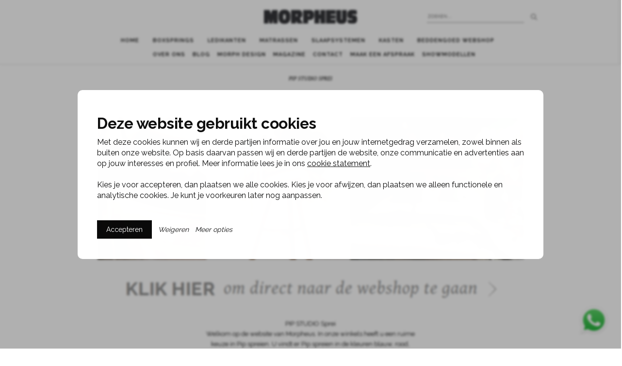

--- FILE ---
content_type: text/html; charset=UTF-8
request_url: https://morpheus.nl/PIP-Studio-Sprei/
body_size: 33097
content:
<!doctype html>


<html lang="nl-NL" >
<head>

    <!-- Meta Tags -->
    <meta http-equiv="Content-Type" content="text/html; charset=UTF-8"/>

    <link rel="shortcut icon" type="image/x-icon" href="https://morpheus.nl/wp-content/themes/salient/favicon.ico"/>

    
            <meta name="viewport" content="width=device-width, initial-scale=1, maximum-scale=1, user-scalable=0"/>

    
    <!--Shortcut icon-->
            <link rel="shortcut icon" href=""/>
    

    <title> PIP Sprei - PIP Spreien - Hier vindt u de gehele Collectie.</title>

    <meta name='robots' content='index, follow, max-image-preview:large, max-snippet:-1, max-video-preview:-1' />
	<style>img:is([sizes="auto" i], [sizes^="auto," i]) { contain-intrinsic-size: 3000px 1500px }</style>
	
	<!-- This site is optimized with the Yoast SEO plugin v20.12 - https://yoast.com/wordpress/plugins/seo/ -->
	<meta name="description" content="Welkom in onze online winkel waar u o.a de PIP Sprei gemakkelijk en voordelig de gehele PIp Collectie Spreien kunt bestellen." />
	<link rel="canonical" href="https://morpheus.nl/pip-studio-sprei/" />
	<meta property="og:locale" content="nl_NL" />
	<meta property="og:type" content="article" />
	<meta property="og:title" content="PIP Sprei - PIP Spreien - Hier vindt u de gehele Collectie." />
	<meta property="og:description" content="Welkom in onze online winkel waar u o.a de PIP Sprei gemakkelijk en voordelig de gehele PIp Collectie Spreien kunt bestellen." />
	<meta property="og:url" content="https://morpheus.nl/pip-studio-sprei/" />
	<meta property="og:site_name" content="Morpheus" />
	<meta name="twitter:card" content="summary_large_image" />
	<meta name="twitter:label1" content="Geschatte leestijd" />
	<meta name="twitter:data1" content="2 minuten" />
	<script type="application/ld+json" class="yoast-schema-graph">{"@context":"https://schema.org","@graph":[{"@type":"WebPage","@id":"https://morpheus.nl/pip-studio-sprei/","url":"https://morpheus.nl/pip-studio-sprei/","name":"PIP Sprei - PIP Spreien - Hier vindt u de gehele Collectie.","isPartOf":{"@id":"https://morpheus.nl/#website"},"datePublished":"2016-09-15T11:43:40+00:00","dateModified":"2016-09-15T11:43:40+00:00","description":"Welkom in onze online winkel waar u o.a de PIP Sprei gemakkelijk en voordelig de gehele PIp Collectie Spreien kunt bestellen.","breadcrumb":{"@id":"https://morpheus.nl/pip-studio-sprei/#breadcrumb"},"inLanguage":"nl-NL","potentialAction":[{"@type":"ReadAction","target":["https://morpheus.nl/pip-studio-sprei/"]}]},{"@type":"BreadcrumbList","@id":"https://morpheus.nl/pip-studio-sprei/#breadcrumb","itemListElement":[{"@type":"ListItem","position":1,"name":"Home","item":"https://morpheus.nl/"},{"@type":"ListItem","position":2,"name":"PIP Studio Sprei"}]},{"@type":"WebSite","@id":"https://morpheus.nl/#website","url":"https://morpheus.nl/","name":"Morpheus","description":"Beddenspeciaalzaak voor boxsprings en matras","potentialAction":[{"@type":"SearchAction","target":{"@type":"EntryPoint","urlTemplate":"https://morpheus.nl/?s={search_term_string}"},"query-input":"required name=search_term_string"}],"inLanguage":"nl-NL"}]}</script>
	<!-- / Yoast SEO plugin. -->


<link rel='dns-prefetch' href='//www.google.com' />
<link rel='dns-prefetch' href='//use.fontawesome.com' />
<link rel='dns-prefetch' href='//fonts.googleapis.com' />
<link href='//hb.wpmucdn.com' rel='preconnect' />
<link href='https://use.fontawesome.com' crossorigin='' rel='preconnect' />
<link href='https://fonts.googleapis.com' rel='preconnect' />
<link href='//fonts.gstatic.com' crossorigin='' rel='preconnect' />
<link rel="alternate" type="application/rss+xml" title="Morpheus &raquo; feed" href="https://morpheus.nl/feed/" />
		<!-- GTM datalayer -->
		<script>
		window.dataLayer = window.dataLayer || [];
		dataLayer.push ({
		    'postType': "page",
		    'postCategory': "",
		    'postDate': "2016-09-15"
		  });
		</script>
		<link rel='stylesheet' id='wp-block-library-css' href='https://morpheus.nl/wp-includes/css/dist/block-library/style.min.css?ver=6.8.3' type='text/css' media='all' />
<style id='classic-theme-styles-inline-css' type='text/css'>
/*! This file is auto-generated */
.wp-block-button__link{color:#fff;background-color:#32373c;border-radius:9999px;box-shadow:none;text-decoration:none;padding:calc(.667em + 2px) calc(1.333em + 2px);font-size:1.125em}.wp-block-file__button{background:#32373c;color:#fff;text-decoration:none}
</style>
<link rel='stylesheet' id='wc-blocks-vendors-style-css' href='https://morpheus.nl/wp-content/plugins/woocommerce/packages/woocommerce-blocks/build/wc-blocks-vendors-style.css?ver=10.4.6' type='text/css' media='all' />
<link rel='stylesheet' id='wc-blocks-style-css' href='https://morpheus.nl/wp-content/plugins/woocommerce/packages/woocommerce-blocks/build/wc-blocks-style.css?ver=10.4.6' type='text/css' media='all' />
<style id='global-styles-inline-css' type='text/css'>
:root{--wp--preset--aspect-ratio--square: 1;--wp--preset--aspect-ratio--4-3: 4/3;--wp--preset--aspect-ratio--3-4: 3/4;--wp--preset--aspect-ratio--3-2: 3/2;--wp--preset--aspect-ratio--2-3: 2/3;--wp--preset--aspect-ratio--16-9: 16/9;--wp--preset--aspect-ratio--9-16: 9/16;--wp--preset--color--black: #000000;--wp--preset--color--cyan-bluish-gray: #abb8c3;--wp--preset--color--white: #ffffff;--wp--preset--color--pale-pink: #f78da7;--wp--preset--color--vivid-red: #cf2e2e;--wp--preset--color--luminous-vivid-orange: #ff6900;--wp--preset--color--luminous-vivid-amber: #fcb900;--wp--preset--color--light-green-cyan: #7bdcb5;--wp--preset--color--vivid-green-cyan: #00d084;--wp--preset--color--pale-cyan-blue: #8ed1fc;--wp--preset--color--vivid-cyan-blue: #0693e3;--wp--preset--color--vivid-purple: #9b51e0;--wp--preset--gradient--vivid-cyan-blue-to-vivid-purple: linear-gradient(135deg,rgba(6,147,227,1) 0%,rgb(155,81,224) 100%);--wp--preset--gradient--light-green-cyan-to-vivid-green-cyan: linear-gradient(135deg,rgb(122,220,180) 0%,rgb(0,208,130) 100%);--wp--preset--gradient--luminous-vivid-amber-to-luminous-vivid-orange: linear-gradient(135deg,rgba(252,185,0,1) 0%,rgba(255,105,0,1) 100%);--wp--preset--gradient--luminous-vivid-orange-to-vivid-red: linear-gradient(135deg,rgba(255,105,0,1) 0%,rgb(207,46,46) 100%);--wp--preset--gradient--very-light-gray-to-cyan-bluish-gray: linear-gradient(135deg,rgb(238,238,238) 0%,rgb(169,184,195) 100%);--wp--preset--gradient--cool-to-warm-spectrum: linear-gradient(135deg,rgb(74,234,220) 0%,rgb(151,120,209) 20%,rgb(207,42,186) 40%,rgb(238,44,130) 60%,rgb(251,105,98) 80%,rgb(254,248,76) 100%);--wp--preset--gradient--blush-light-purple: linear-gradient(135deg,rgb(255,206,236) 0%,rgb(152,150,240) 100%);--wp--preset--gradient--blush-bordeaux: linear-gradient(135deg,rgb(254,205,165) 0%,rgb(254,45,45) 50%,rgb(107,0,62) 100%);--wp--preset--gradient--luminous-dusk: linear-gradient(135deg,rgb(255,203,112) 0%,rgb(199,81,192) 50%,rgb(65,88,208) 100%);--wp--preset--gradient--pale-ocean: linear-gradient(135deg,rgb(255,245,203) 0%,rgb(182,227,212) 50%,rgb(51,167,181) 100%);--wp--preset--gradient--electric-grass: linear-gradient(135deg,rgb(202,248,128) 0%,rgb(113,206,126) 100%);--wp--preset--gradient--midnight: linear-gradient(135deg,rgb(2,3,129) 0%,rgb(40,116,252) 100%);--wp--preset--font-size--small: 13px;--wp--preset--font-size--medium: 20px;--wp--preset--font-size--large: 36px;--wp--preset--font-size--x-large: 42px;--wp--preset--spacing--20: 0.44rem;--wp--preset--spacing--30: 0.67rem;--wp--preset--spacing--40: 1rem;--wp--preset--spacing--50: 1.5rem;--wp--preset--spacing--60: 2.25rem;--wp--preset--spacing--70: 3.38rem;--wp--preset--spacing--80: 5.06rem;--wp--preset--shadow--natural: 6px 6px 9px rgba(0, 0, 0, 0.2);--wp--preset--shadow--deep: 12px 12px 50px rgba(0, 0, 0, 0.4);--wp--preset--shadow--sharp: 6px 6px 0px rgba(0, 0, 0, 0.2);--wp--preset--shadow--outlined: 6px 6px 0px -3px rgba(255, 255, 255, 1), 6px 6px rgba(0, 0, 0, 1);--wp--preset--shadow--crisp: 6px 6px 0px rgba(0, 0, 0, 1);}:where(.is-layout-flex){gap: 0.5em;}:where(.is-layout-grid){gap: 0.5em;}body .is-layout-flex{display: flex;}.is-layout-flex{flex-wrap: wrap;align-items: center;}.is-layout-flex > :is(*, div){margin: 0;}body .is-layout-grid{display: grid;}.is-layout-grid > :is(*, div){margin: 0;}:where(.wp-block-columns.is-layout-flex){gap: 2em;}:where(.wp-block-columns.is-layout-grid){gap: 2em;}:where(.wp-block-post-template.is-layout-flex){gap: 1.25em;}:where(.wp-block-post-template.is-layout-grid){gap: 1.25em;}.has-black-color{color: var(--wp--preset--color--black) !important;}.has-cyan-bluish-gray-color{color: var(--wp--preset--color--cyan-bluish-gray) !important;}.has-white-color{color: var(--wp--preset--color--white) !important;}.has-pale-pink-color{color: var(--wp--preset--color--pale-pink) !important;}.has-vivid-red-color{color: var(--wp--preset--color--vivid-red) !important;}.has-luminous-vivid-orange-color{color: var(--wp--preset--color--luminous-vivid-orange) !important;}.has-luminous-vivid-amber-color{color: var(--wp--preset--color--luminous-vivid-amber) !important;}.has-light-green-cyan-color{color: var(--wp--preset--color--light-green-cyan) !important;}.has-vivid-green-cyan-color{color: var(--wp--preset--color--vivid-green-cyan) !important;}.has-pale-cyan-blue-color{color: var(--wp--preset--color--pale-cyan-blue) !important;}.has-vivid-cyan-blue-color{color: var(--wp--preset--color--vivid-cyan-blue) !important;}.has-vivid-purple-color{color: var(--wp--preset--color--vivid-purple) !important;}.has-black-background-color{background-color: var(--wp--preset--color--black) !important;}.has-cyan-bluish-gray-background-color{background-color: var(--wp--preset--color--cyan-bluish-gray) !important;}.has-white-background-color{background-color: var(--wp--preset--color--white) !important;}.has-pale-pink-background-color{background-color: var(--wp--preset--color--pale-pink) !important;}.has-vivid-red-background-color{background-color: var(--wp--preset--color--vivid-red) !important;}.has-luminous-vivid-orange-background-color{background-color: var(--wp--preset--color--luminous-vivid-orange) !important;}.has-luminous-vivid-amber-background-color{background-color: var(--wp--preset--color--luminous-vivid-amber) !important;}.has-light-green-cyan-background-color{background-color: var(--wp--preset--color--light-green-cyan) !important;}.has-vivid-green-cyan-background-color{background-color: var(--wp--preset--color--vivid-green-cyan) !important;}.has-pale-cyan-blue-background-color{background-color: var(--wp--preset--color--pale-cyan-blue) !important;}.has-vivid-cyan-blue-background-color{background-color: var(--wp--preset--color--vivid-cyan-blue) !important;}.has-vivid-purple-background-color{background-color: var(--wp--preset--color--vivid-purple) !important;}.has-black-border-color{border-color: var(--wp--preset--color--black) !important;}.has-cyan-bluish-gray-border-color{border-color: var(--wp--preset--color--cyan-bluish-gray) !important;}.has-white-border-color{border-color: var(--wp--preset--color--white) !important;}.has-pale-pink-border-color{border-color: var(--wp--preset--color--pale-pink) !important;}.has-vivid-red-border-color{border-color: var(--wp--preset--color--vivid-red) !important;}.has-luminous-vivid-orange-border-color{border-color: var(--wp--preset--color--luminous-vivid-orange) !important;}.has-luminous-vivid-amber-border-color{border-color: var(--wp--preset--color--luminous-vivid-amber) !important;}.has-light-green-cyan-border-color{border-color: var(--wp--preset--color--light-green-cyan) !important;}.has-vivid-green-cyan-border-color{border-color: var(--wp--preset--color--vivid-green-cyan) !important;}.has-pale-cyan-blue-border-color{border-color: var(--wp--preset--color--pale-cyan-blue) !important;}.has-vivid-cyan-blue-border-color{border-color: var(--wp--preset--color--vivid-cyan-blue) !important;}.has-vivid-purple-border-color{border-color: var(--wp--preset--color--vivid-purple) !important;}.has-vivid-cyan-blue-to-vivid-purple-gradient-background{background: var(--wp--preset--gradient--vivid-cyan-blue-to-vivid-purple) !important;}.has-light-green-cyan-to-vivid-green-cyan-gradient-background{background: var(--wp--preset--gradient--light-green-cyan-to-vivid-green-cyan) !important;}.has-luminous-vivid-amber-to-luminous-vivid-orange-gradient-background{background: var(--wp--preset--gradient--luminous-vivid-amber-to-luminous-vivid-orange) !important;}.has-luminous-vivid-orange-to-vivid-red-gradient-background{background: var(--wp--preset--gradient--luminous-vivid-orange-to-vivid-red) !important;}.has-very-light-gray-to-cyan-bluish-gray-gradient-background{background: var(--wp--preset--gradient--very-light-gray-to-cyan-bluish-gray) !important;}.has-cool-to-warm-spectrum-gradient-background{background: var(--wp--preset--gradient--cool-to-warm-spectrum) !important;}.has-blush-light-purple-gradient-background{background: var(--wp--preset--gradient--blush-light-purple) !important;}.has-blush-bordeaux-gradient-background{background: var(--wp--preset--gradient--blush-bordeaux) !important;}.has-luminous-dusk-gradient-background{background: var(--wp--preset--gradient--luminous-dusk) !important;}.has-pale-ocean-gradient-background{background: var(--wp--preset--gradient--pale-ocean) !important;}.has-electric-grass-gradient-background{background: var(--wp--preset--gradient--electric-grass) !important;}.has-midnight-gradient-background{background: var(--wp--preset--gradient--midnight) !important;}.has-small-font-size{font-size: var(--wp--preset--font-size--small) !important;}.has-medium-font-size{font-size: var(--wp--preset--font-size--medium) !important;}.has-large-font-size{font-size: var(--wp--preset--font-size--large) !important;}.has-x-large-font-size{font-size: var(--wp--preset--font-size--x-large) !important;}
:where(.wp-block-post-template.is-layout-flex){gap: 1.25em;}:where(.wp-block-post-template.is-layout-grid){gap: 1.25em;}
:where(.wp-block-columns.is-layout-flex){gap: 2em;}:where(.wp-block-columns.is-layout-grid){gap: 2em;}
:root :where(.wp-block-pullquote){font-size: 1.5em;line-height: 1.6;}
</style>
<link rel='stylesheet' id='typed-cursor-css' href='https://morpheus.nl/wp-content/plugins/animated-typing-effect/assets/css/cursor.css?ver=6.8.3' type='text/css' media='all' />
<link rel='stylesheet' id='booked-tooltipster-css' href='https://morpheus.nl/wp-content/plugins/booked/assets/js/tooltipster/css/tooltipster.css?ver=3.3.0' type='text/css' media='all' />
<link rel='stylesheet' id='booked-tooltipster-theme-css' href='https://morpheus.nl/wp-content/plugins/booked/assets/js/tooltipster/css/themes/tooltipster-light.css?ver=3.3.0' type='text/css' media='all' />
<link rel='stylesheet' id='booked-animations-css' href='https://morpheus.nl/wp-content/plugins/booked/assets/css/animations.css?ver=2.4.3' type='text/css' media='all' />
<link rel='stylesheet' id='booked-css-css' href='https://morpheus.nl/wp-content/plugins/booked/dist/booked.css?ver=2.4.3' type='text/css' media='all' />
<style id='booked-css-inline-css' type='text/css'>
#ui-datepicker-div.booked_custom_date_picker table.ui-datepicker-calendar tbody td a.ui-state-active,#ui-datepicker-div.booked_custom_date_picker table.ui-datepicker-calendar tbody td a.ui-state-active:hover,body #booked-profile-page input[type=submit].button-primary:hover,body .booked-list-view button.button:hover, body .booked-list-view input[type=submit].button-primary:hover,body div.booked-calendar input[type=submit].button-primary:hover,body .booked-modal input[type=submit].button-primary:hover,body div.booked-calendar .bc-head,body div.booked-calendar .bc-head .bc-col,body div.booked-calendar .booked-appt-list .timeslot .timeslot-people button:hover,body #booked-profile-page .booked-profile-header,body #booked-profile-page .booked-tabs li.active a,body #booked-profile-page .booked-tabs li.active a:hover,body #booked-profile-page .appt-block .google-cal-button > a:hover,#ui-datepicker-div.booked_custom_date_picker .ui-datepicker-header{ background:#020101 !important; }body #booked-profile-page input[type=submit].button-primary:hover,body div.booked-calendar input[type=submit].button-primary:hover,body .booked-list-view button.button:hover, body .booked-list-view input[type=submit].button-primary:hover,body .booked-modal input[type=submit].button-primary:hover,body div.booked-calendar .bc-head .bc-col,body div.booked-calendar .booked-appt-list .timeslot .timeslot-people button:hover,body #booked-profile-page .booked-profile-header,body #booked-profile-page .appt-block .google-cal-button > a:hover{ border-color:#020101 !important; }body div.booked-calendar .bc-row.days,body div.booked-calendar .bc-row.days .bc-col,body .booked-calendarSwitcher.calendar,body #booked-profile-page .booked-tabs,#ui-datepicker-div.booked_custom_date_picker table.ui-datepicker-calendar thead,#ui-datepicker-div.booked_custom_date_picker table.ui-datepicker-calendar thead th{ background:#020101 !important; }body div.booked-calendar .bc-row.days .bc-col,body #booked-profile-page .booked-tabs{ border-color:#020101 !important; }#ui-datepicker-div.booked_custom_date_picker table.ui-datepicker-calendar tbody td.ui-datepicker-today a,#ui-datepicker-div.booked_custom_date_picker table.ui-datepicker-calendar tbody td.ui-datepicker-today a:hover,body #booked-profile-page input[type=submit].button-primary,body div.booked-calendar input[type=submit].button-primary,body .booked-list-view button.button, body .booked-list-view input[type=submit].button-primary,body .booked-list-view button.button, body .booked-list-view input[type=submit].button-primary,body .booked-modal input[type=submit].button-primary,body div.booked-calendar .booked-appt-list .timeslot .timeslot-people button,body #booked-profile-page .booked-profile-appt-list .appt-block.approved .status-block,body #booked-profile-page .appt-block .google-cal-button > a,body .booked-modal p.booked-title-bar,body div.booked-calendar .bc-col:hover .date span,body .booked-list-view a.booked_list_date_picker_trigger.booked-dp-active,body .booked-list-view a.booked_list_date_picker_trigger.booked-dp-active:hover,.booked-ms-modal .booked-book-appt,body #booked-profile-page .booked-tabs li a .counter{ background:#000000; }body #booked-profile-page input[type=submit].button-primary,body div.booked-calendar input[type=submit].button-primary,body .booked-list-view button.button, body .booked-list-view input[type=submit].button-primary,body .booked-list-view button.button, body .booked-list-view input[type=submit].button-primary,body .booked-modal input[type=submit].button-primary,body #booked-profile-page .appt-block .google-cal-button > a,body div.booked-calendar .booked-appt-list .timeslot .timeslot-people button,body .booked-list-view a.booked_list_date_picker_trigger.booked-dp-active,body .booked-list-view a.booked_list_date_picker_trigger.booked-dp-active:hover{ border-color:#000000; }body .booked-modal .bm-window p i.fa,body .booked-modal .bm-window a,body .booked-appt-list .booked-public-appointment-title,body .booked-modal .bm-window p.appointment-title,.booked-ms-modal.visible:hover .booked-book-appt{ color:#000000; }.booked-appt-list .timeslot.has-title .booked-public-appointment-title { color:inherit; }
</style>
<link rel='stylesheet' id='booked-salient-overrides-css' href='https://morpheus.nl/wp-content/plugins/booked/assets/css/theme-specific/salient.css?ver=2.4.3' type='text/css' media='all' />
<link rel='stylesheet' id='cookiebar-style-css' href='https://morpheus.nl/wp-content/plugins/pf-cookiebar/css/styling.css?ver=1.73' type='text/css' media='all' />
<link rel='stylesheet' id='tipso-css-css' href='https://morpheus.nl/wp-content/plugins/tipso/src/tipso.min.css?ver=6.8.3' type='text/css' media='all' />
<link rel='stylesheet' id='woocommerce-layout-css' href='https://morpheus.nl/wp-content/plugins/woocommerce/assets/css/woocommerce-layout.css?ver=7.9.0' type='text/css' media='all' />
<link rel='stylesheet' id='woocommerce-smallscreen-css' href='https://morpheus.nl/wp-content/plugins/woocommerce/assets/css/woocommerce-smallscreen.css?ver=7.9.0' type='text/css' media='only screen and (max-width: 768px)' />
<link rel='stylesheet' id='woocommerce-general-css' href='https://morpheus.nl/wp-content/plugins/woocommerce/assets/css/woocommerce.css?ver=7.9.0' type='text/css' media='all' />
<style id='woocommerce-inline-inline-css' type='text/css'>
.woocommerce form .form-row .required { visibility: visible; }
</style>
<link rel='stylesheet' id='font-awesome-css' href='https://morpheus.nl/wp-content/themes/salient/css/font-awesome.min.css?ver=6.8.3' type='text/css' media='all' />
<link rel='stylesheet' id='parent-style-css' href='https://morpheus.nl/wp-content/themes/salient/style.css?ver=6.8.3' type='text/css' media='all' />
<link rel='stylesheet' id='morpheus-simple-lightbox-css-css' href='https://morpheus.nl/wp-content/themes/morpheus/simplelightbox.min.css?ver=6.8.3' type='text/css' media='all' />
<link rel='stylesheet' id='rgs-css' href='https://morpheus.nl/wp-content/themes/salient/css/rgs.css?ver=6.0.1' type='text/css' media='all' />
<link rel='stylesheet' id='main-styles-css' href='https://morpheus.nl/wp-content/themes/morpheus/style.css?ver=7.0.9' type='text/css' media='all' />
<link rel='stylesheet' id='pretty_photo-css' href='https://morpheus.nl/wp-content/themes/salient/css/prettyPhoto.css?ver=7.0.1' type='text/css' media='all' />
<!--[if lt IE 9]>
<link rel='stylesheet' id='nectar-ie8-css' href='https://morpheus.nl/wp-content/themes/salient/css/ie8.css?ver=6.8.3' type='text/css' media='all' />
<![endif]-->
<link rel='stylesheet' id='responsive-css' href='https://morpheus.nl/wp-content/themes/salient/css/responsive.css?ver=7.0.9' type='text/css' media='all' />
<link rel='stylesheet' id='woocommerce-css' href='https://morpheus.nl/wp-content/themes/salient/css/woocommerce.css?ver=6.8.3' type='text/css' media='all' />
<link rel='stylesheet' id='booked-wc-fe-styles-css' href='https://morpheus.nl/wp-content/plugins/booked/includes/add-ons/woocommerce-payments//css/frontend-style.css?ver=6.8.3' type='text/css' media='all' />
<link rel='stylesheet' id='searchwp-forms-css' href='https://morpheus.nl/wp-content/plugins/searchwp-live-ajax-search/assets/styles/frontend/search-forms.css?ver=1.8.2' type='text/css' media='all' />
<link rel='stylesheet' id='searchwp-live-search-css' href='https://morpheus.nl/wp-content/plugins/searchwp-live-ajax-search/assets/styles/style.css?ver=1.8.2' type='text/css' media='all' />
<style id='searchwp-live-search-inline-css' type='text/css'>
.searchwp-live-search-result .searchwp-live-search-result--title a {
  font-size: 16px;
}
.searchwp-live-search-result .searchwp-live-search-result--price {
  font-size: 14px;
}
.searchwp-live-search-result .searchwp-live-search-result--add-to-cart .button {
  font-size: 14px;
}

</style>
<link rel='stylesheet' id='font-awesome-official-css' href='https://use.fontawesome.com/releases/v6.2.0/css/all.css' type='text/css' media='all' integrity="sha384-SOnAn/m2fVJCwnbEYgD4xzrPtvsXdElhOVvR8ND1YjB5nhGNwwf7nBQlhfAwHAZC" crossorigin="anonymous" />
<link rel='stylesheet' id='js_composer_front-css' href='https://morpheus.nl/wp-content/plugins/js_composer_salient/assets/css/js_composer.min.css?ver=4.11.2' type='text/css' media='all' />
<link rel='stylesheet' id='ubermenu-css' href='https://morpheus.nl/wp-content/plugins/ubermenu/pro/assets/css/ubermenu.min.css?ver=3.7.3' type='text/css' media='all' />
<link rel='stylesheet' id='ubermenu-minimal-css' href='https://morpheus.nl/wp-content/plugins/ubermenu/assets/css/skins/minimal.css?ver=6.8.3' type='text/css' media='all' />
<link rel='stylesheet' id='ubermenu-font-awesome-all-css' href='https://morpheus.nl/wp-content/plugins/ubermenu/assets/fontawesome/css/all.min.css?ver=6.8.3' type='text/css' media='all' />
<link rel='stylesheet' id='redux-google-fonts-salient_redux-css' href='https://fonts.googleapis.com/css?family=Raleway%3A600%2C700%2C400%7CGentium+Book+Basic%3A400italic&#038;subset=latin&#038;ver=1706782539' type='text/css' media='all' />
<link rel='stylesheet' id='tune-hello-style-css' href='https://morpheus.nl/wp-content/plugins/cl-tune-hello/css/tune-hello.css?ver=1.0.29' type='text/css' media='all' />
<link rel='stylesheet' id='ari-fancybox-css' href='https://morpheus.nl/wp-content/plugins/ari-fancy-lightbox/assets/fancybox/jquery.fancybox.min.css?ver=1.3.18' type='text/css' media='all' />
<style id='ari-fancybox-inline-css' type='text/css'>
BODY .fancybox-container{z-index:200000}BODY .fancybox-is-open .fancybox-bg{opacity:0.87}BODY .fancybox-bg {background-color:#0f0f11}BODY .fancybox-thumbs {background-color:#ffffff}
</style>
<link rel='stylesheet' id='font-awesome-official-v4shim-css' href='https://use.fontawesome.com/releases/v6.2.0/css/v4-shims.css' type='text/css' media='all' integrity="sha384-MAgG0MNwzSXBbmOw4KK9yjMrRaUNSCk3WoZPkzVC1rmhXzerY4gqk/BLNYtdOFCO" crossorigin="anonymous" />
<script type="text/javascript" src="https://morpheus.nl/wp-includes/js/jquery/jquery.min.js?ver=3.7.1" id="jquery-core-js"></script>
<script type="text/javascript" src="https://morpheus.nl/wp-includes/js/jquery/jquery-migrate.min.js?ver=3.4.1" id="jquery-migrate-js"></script>
<script type="text/javascript" src="https://morpheus.nl/wp-content/plugins/woocommerce/assets/js/jquery-blockui/jquery.blockUI.min.js?ver=2.7.0-wc.7.9.0" id="jquery-blockui-js"></script>
<script type="text/javascript" id="wc-add-to-cart-js-extra">
/* <![CDATA[ */
var wc_add_to_cart_params = {"ajax_url":"\/wp-admin\/admin-ajax.php","wc_ajax_url":"\/?wc-ajax=%%endpoint%%","i18n_view_cart":"View cart","cart_url":"https:\/\/morpheus.nl\/winkelmand\/","is_cart":"","cart_redirect_after_add":"yes"};
/* ]]> */
</script>
<script type="text/javascript" src="https://morpheus.nl/wp-content/plugins/woocommerce/assets/js/frontend/add-to-cart.min.js?ver=7.9.0" id="wc-add-to-cart-js"></script>
<script type="text/javascript" src="https://morpheus.nl/wp-content/plugins/js_composer_salient/assets/js/vendors/woocommerce-add-to-cart.js?ver=4.11.2" id="vc_woocommerce-add-to-cart-js-js"></script>
<script type="text/javascript" src="https://morpheus.nl/wp-content/themes/morpheus/my.js?ver=1.0.1" id="custom-js"></script>
<script type="text/javascript" src="https://morpheus.nl/wp-content/themes/salient/js/modernizr.js?ver=2.6.2" id="modernizer-js"></script>
<script type="text/javascript" id="booked-wc-fe-functions-js-extra">
/* <![CDATA[ */
var booked_wc_variables = {"prefix":"booked_wc_","ajaxurl":"https:\/\/morpheus.nl\/wp-admin\/admin-ajax.php","i18n_confirm_appt_edit":"","i18n_pay":"Are you sure you want to add the appointment to cart and go to checkout?","i18n_mark_paid":"Are you sure you want to mark this appointment as \"Paid\"?","i18n_paid":"Paid","i18n_awaiting_payment":"Awaiting Payment","checkout_page":"https:\/\/morpheus.nl\/afrekenen\/"};
/* ]]> */
</script>
<script type="text/javascript" src="https://morpheus.nl/wp-content/plugins/booked/includes/add-ons/woocommerce-payments//js/frontend-functions.js?ver=6.8.3" id="booked-wc-fe-functions-js"></script>
<script type="text/javascript" id="ari-fancybox-js-extra">
/* <![CDATA[ */
var ARI_FANCYBOX = {"lightbox":{"backFocus":false,"trapFocus":false,"thumbs":{"hideOnClose":false},"touch":{"vertical":true,"momentum":true},"buttons":["slideShow","fullScreen","thumbs","close"],"lang":"custom","i18n":{"custom":{"PREV":"Previous","NEXT":"Next","PLAY_START":"Start slideshow (P)","PLAY_STOP":"Stop slideshow (P)","FULL_SCREEN":"Full screen (F)","THUMBS":"Thumbnails (G)","CLOSE":"Close (Esc)","ERROR":"The requested content cannot be loaded. <br\/> Please try again later."}}},"convert":{"woocommerce":{"convert":true}},"viewers":{"pdfjs":{"url":"https:\/\/morpheus.nl\/wp-content\/plugins\/ari-fancy-lightbox\/assets\/pdfjs\/web\/viewer.html"}}};
/* ]]> */
</script>
<script type="text/javascript" src="https://morpheus.nl/wp-content/plugins/ari-fancy-lightbox/assets/fancybox/jquery.fancybox.min.js?ver=1.3.18" id="ari-fancybox-js"></script>
<link rel="https://api.w.org/" href="https://morpheus.nl/wp-json/" /><link rel="alternate" title="JSON" type="application/json" href="https://morpheus.nl/wp-json/wp/v2/pages/2280" /><link rel="EditURI" type="application/rsd+xml" title="RSD" href="https://morpheus.nl/xmlrpc.php?rsd" />
<meta name="generator" content="WordPress 6.8.3" />
<meta name="generator" content="WooCommerce 7.9.0" />
<link rel='shortlink' href='https://morpheus.nl/?p=2280' />
<link rel="alternate" title="oEmbed (JSON)" type="application/json+oembed" href="https://morpheus.nl/wp-json/oembed/1.0/embed?url=https%3A%2F%2Fmorpheus.nl%2Fpip-studio-sprei%2F" />
<link rel="alternate" title="oEmbed (XML)" type="text/xml+oembed" href="https://morpheus.nl/wp-json/oembed/1.0/embed?url=https%3A%2F%2Fmorpheus.nl%2Fpip-studio-sprei%2F&#038;format=xml" />
<!-- Extra GTM script -->
		<script>
			
		</script>
		<!-- End extra GTM script --><!-- Google Tag Manager -->
					<script>(function(w,d,s,l,i){w[l]=w[l]||[];w[l].push({'gtm.start':
					new Date().getTime(),event:'gtm.js'});var f=d.getElementsByTagName(s)[0],
					j=d.createElement(s),dl=l!='dataLayer'?'&l='+l:'';j.async=true;j.src=
					'https://www.googletagmanager.com/gtm.js?id='+i+dl;f.parentNode.insertBefore(j,f);
					})(window,document,'script','dataLayer', "GTM-TBN9S6M");</script>
					<!-- End Google Tag Manager --><style id="ubermenu-custom-generated-css">
/** Font Awesome 4 Compatibility **/
.fa{font-style:normal;font-variant:normal;font-weight:normal;font-family:FontAwesome;}

/** UberMenu Custom Menu Styles (Customizer) **/
/* main */
 .ubermenu-main .ubermenu-nav .ubermenu-item.ubermenu-item-level-0 > .ubermenu-target { font-weight:600; }
 .ubermenu-main .ubermenu-item-level-0 > .ubermenu-target { color:#050505; }
 .ubermenu-main .ubermenu-submenu.ubermenu-submenu-drop { border:1px solid #cccccc; }
 .ubermenu-main .ubermenu-item-level-0 > .ubermenu-submenu-drop { box-shadow:0 0 20px rgba(0,0,0, 0.2); }
 .ubermenu-main .ubermenu-submenu .ubermenu-item-header.ubermenu-has-submenu-stack > .ubermenu-target { border:none; }
 .ubermenu-main .ubermenu-submenu-type-stack { padding-top:0; }


/* Status: Loaded from Transient */

</style><!-- Google Tag Manager -->
<script>(function(w,d,s,l,i){w[l]=w[l]||[];w[l].push({'gtm.start':
new Date().getTime(),event:'gtm.js'});var f=d.getElementsByTagName(s)[0],
j=d.createElement(s),dl=l!='dataLayer'?'&l='+l:'';j.async=true;j.src=
'https://www.googletagmanager.com/gtm.js?id='+i+dl;f.parentNode.insertBefore(j,f);
})(window,document,'script','dataLayer','GTM-TBN9S6M');</script>
<!-- End Google Tag Manager -->
    <style type="text/css">body a{color:#969696;}#header-outer:not([data-lhe="animated_underline"]) header#top nav > ul > li > a:hover,#header-outer:not([data-lhe="animated_underline"]) header#top nav .sf-menu > li.sfHover > a,header#top nav > ul > li.button_bordered > a:hover,#header-outer:not([data-lhe="animated_underline"]) header#top nav .sf-menu li.current-menu-item > a,header#top nav .sf-menu li.current_page_item > a .sf-sub-indicator i,header#top nav .sf-menu li.current_page_ancestor > a .sf-sub-indicator i,#header-outer:not([data-lhe="animated_underline"]) header#top nav .sf-menu li.current_page_ancestor > a,#header-outer:not([data-lhe="animated_underline"]) header#top nav .sf-menu li.current-menu-ancestor > a,#header-outer:not([data-lhe="animated_underline"]) header#top nav .sf-menu li.current_page_item > a,body header#top nav .sf-menu li.current_page_item > a .sf-sub-indicator [class^="icon-"],header#top nav .sf-menu li.current_page_ancestor > a .sf-sub-indicator [class^="icon-"],.sf-menu li ul li.sfHover > a .sf-sub-indicator [class^="icon-"],ul.sf-menu > li > a:hover > .sf-sub-indicator i,ul.sf-menu > li > a:active > .sf-sub-indicator i,ul.sf-menu > li.sfHover > a > .sf-sub-indicator i,.sf-menu ul li.current_page_item > a,.sf-menu ul li.current-menu-ancestor > a,.sf-menu ul li.current_page_ancestor > a,.sf-menu ul a:focus,.sf-menu ul a:hover,.sf-menu ul a:active,.sf-menu ul li:hover > a,.sf-menu ul li.sfHover > a,.sf-menu li ul li a:hover,.sf-menu li ul li.sfHover > a,#footer-outer a:hover,.recent-posts .post-header a:hover,article.post .post-header a:hover,article.result a:hover,article.post .post-header h2 a,.single article.post .post-meta a:hover,.comment-list .comment-meta a:hover,label span,.wpcf7-form p span,.icon-3x[class^="icon-"],.icon-3x[class*=" icon-"],.icon-tiny[class^="icon-"],body .circle-border,article.result .title a,.home .blog-recent .col .post-header a:hover,.home .blog-recent .col .post-header h3 a,#single-below-header a:hover,header#top #logo:hover,.sf-menu > li.current_page_ancestor > a > .sf-sub-indicator [class^="icon-"],.sf-menu > li.current-menu-ancestor > a > .sf-sub-indicator [class^="icon-"],body #mobile-menu li.open > a [class^="icon-"],.pricing-column h3,.pricing-table[data-style="flat-alternative"] .pricing-column.accent-color h4,.pricing-table[data-style="flat-alternative"] .pricing-column.accent-color .interval,.comment-author a:hover,.project-attrs li i,#footer-outer #copyright li a i:hover,.col:hover > [class^="icon-"].icon-3x.accent-color.alt-style.hovered,.col:hover > [class*=" icon-"].icon-3x.accent-color.alt-style.hovered,#header-outer .widget_shopping_cart .cart_list a,.woocommerce .star-rating,.woocommerce-page table.cart a.remove,.woocommerce form .form-row .required,.woocommerce-page form .form-row .required,body #header-secondary-outer #social a:hover i,.woocommerce ul.products li.product .price,body .twitter-share:hover i,.twitter-share.hovered i,body .linkedin-share:hover i,.linkedin-share.hovered i,body .google-plus-share:hover i,.google-plus-share.hovered i,.pinterest-share:hover i,.pinterest-share.hovered i,.facebook-share:hover i,.facebook-share.hovered i,.woocommerce-page ul.products li.product .price,.nectar-milestone .number.accent-color,header#top nav > ul > li.megamenu > ul > li > a:hover,header#top nav > ul > li.megamenu > ul > li.sfHover > a,body #portfolio-nav a:hover i,span.accent-color,.nectar-love:hover i,.nectar-love.loved i,.portfolio-items .nectar-love:hover i,.portfolio-items .nectar-love.loved i,body .hovered .nectar-love i,header#top nav ul #search-btn a:hover span,header#top nav ul .slide-out-widget-area-toggle a:hover span,#search-outer #search #close a span:hover,.carousel-wrap[data-full-width="true"] .carousel-heading a:hover i,#search-outer .ui-widget-content li:hover a .title,#search-outer .ui-widget-content .ui-state-hover .title,#search-outer .ui-widget-content .ui-state-focus .title,.portfolio-filters-inline .container ul li a.active,body [class^="icon-"].icon-default-style,.svg-icon-holder[data-color="accent-color"],.team-member a.accent-color:hover,.ascend .comment-list .reply a,.wpcf7-form .wpcf7-not-valid-tip,.text_on_hover.product .add_to_cart_button,.blog-recent[data-style="minimal"] .col > span,.blog-recent[data-style="title_only"] .col:hover .post-header .title,.woocommerce-checkout-review-order-table .product-info .amount,.tabbed[data-style="minimal"] > ul li a.active-tab,.masonry.classic_enhanced article.post .post-meta a:hover i,.masonry.classic_enhanced article.post .post-meta .icon-salient-heart-2.loved,.single #single-meta ul li:not(.meta-share-count):hover i,.single #single-meta ul li:not(.meta-share-count):hover a,.single #single-meta ul li:not(.meta-share-count):hover span,.single #single-meta ul li.meta-share-count .nectar-social a:hover i,#project-meta #single-meta ul li > a,#project-meta ul li.meta-share-count .nectar-social a:hover i,#project-meta ul li:not(.meta-share-count):hover i,#project-meta ul li:not(.meta-share-count):hover span{color:#969696!important;}.col:not(#post-area):not(.span_12):not(#sidebar):hover [class^="icon-"].icon-3x.accent-color.alt-style.hovered,body .col:not(#post-area):not(.span_12):not(#sidebar):hover a [class*=" icon-"].icon-3x.accent-color.alt-style.hovered,.ascend #header-outer:not(.transparent) .cart-outer:hover .cart-menu-wrap:not(.has_products) .icon-salient-cart{color:#969696!important;}.orbit-wrapper div.slider-nav span.right,.orbit-wrapper div.slider-nav span.left,.flex-direction-nav a,.jp-play-bar,.jp-volume-bar-value,.jcarousel-prev:hover,.jcarousel-next:hover,.portfolio-items .col[data-default-color="true"] .work-item:not(.style-3) .work-info-bg,.portfolio-items .col[data-default-color="true"] .bottom-meta,.portfolio-filters a,.portfolio-filters #sort-portfolio,.project-attrs li span,.progress li span,.nectar-progress-bar span,#footer-outer #footer-widgets .col .tagcloud a:hover,#sidebar .widget .tagcloud a:hover,article.post .more-link span:hover,article.post.quote .post-content .quote-inner,article.post.link .post-content .link-inner,#pagination .next a:hover,#pagination .prev a:hover,.comment-list .reply a:hover,input[type=submit]:hover,input[type="button"]:hover,#footer-outer #copyright li a.vimeo:hover,#footer-outer #copyright li a.behance:hover,.toggle.open h3 a,.tabbed > ul li a.active-tab,[class*=" icon-"],.icon-normal,.bar_graph li span,.nectar-button[data-color-override="false"].regular-button,.nectar-button.tilt.accent-color,body .swiper-slide .button.transparent_2 a.primary-color:hover,#footer-outer #footer-widgets .col input[type="submit"],.carousel-prev:hover,.carousel-next:hover,body .products-carousel .carousel-next:hover,body .products-carousel .carousel-prev:hover,.blog-recent .more-link span:hover,.post-tags a:hover,.pricing-column.highlight h3,.pricing-table[data-style="flat-alternative"] .pricing-column.highlight h3 .highlight-reason,.pricing-table[data-style="flat-alternative"] .pricing-column.accent-color:before,#to-top:hover,#to-top.dark:hover,body[data-button-style="rounded"] #to-top:after,#pagination a.page-numbers:hover,#pagination span.page-numbers.current,.single-portfolio .facebook-share a:hover,.single-portfolio .twitter-share a:hover,.single-portfolio .pinterest-share a:hover,.single-post .facebook-share a:hover,.single-post .twitter-share a:hover,.single-post .pinterest-share a:hover,.mejs-controls .mejs-time-rail .mejs-time-current,.mejs-controls .mejs-volume-button .mejs-volume-slider .mejs-volume-current,.mejs-controls .mejs-horizontal-volume-slider .mejs-horizontal-volume-current,article.post.quote .post-content .quote-inner,article.post.link .post-content .link-inner,article.format-status .post-content .status-inner,article.post.format-aside .aside-inner,body #header-secondary-outer #social li a.behance:hover,body #header-secondary-outer #social li a.vimeo:hover,#sidebar .widget:hover [class^="icon-"].icon-3x,.woocommerce-page div[data-project-style="text_on_hover"] .single_add_to_cart_button,article.post.quote .content-inner .quote-inner .whole-link,.masonry.classic_enhanced article.post.quote.wide_tall .post-content a:hover .quote-inner,.masonry.classic_enhanced article.post.link.wide_tall .post-content a:hover .link-inner,.iosSlider .prev_slide:hover,.iosSlider .next_slide:hover,body [class^="icon-"].icon-3x.alt-style.accent-color,body [class*=" icon-"].icon-3x.alt-style.accent-color,#slide-out-widget-area,#slide-out-widget-area-bg.fullscreen,#header-outer .widget_shopping_cart a.button,body[data-button-style="rounded"] .wpb_wrapper .twitter-share:before,body[data-button-style="rounded"] .wpb_wrapper .twitter-share.hovered:before,body[data-button-style="rounded"] .wpb_wrapper .facebook-share:before,body[data-button-style="rounded"] .wpb_wrapper .facebook-share.hovered:before,body[data-button-style="rounded"] .wpb_wrapper .google-plus-share:before,body[data-button-style="rounded"] .wpb_wrapper .google-plus-share.hovered:before,body[data-button-style="rounded"] .wpb_wrapper .nectar-social:hover > *:before,body[data-button-style="rounded"] .wpb_wrapper .pinterest-share:before,body[data-button-style="rounded"] .wpb_wrapper .pinterest-share.hovered:before,body[data-button-style="rounded"] .wpb_wrapper .linkedin-share:before,body[data-button-style="rounded"] .wpb_wrapper .linkedin-share.hovered:before,#header-outer a.cart-contents .cart-wrap span,.swiper-slide .button.solid_color a,.swiper-slide .button.solid_color_2 a,.portfolio-filters,button[type=submit]:hover,#buddypress button:hover,#buddypress a.button:hover,#buddypress ul.button-nav li.current a,header#top nav ul .slide-out-widget-area-toggle a:hover i.lines,header#top nav ul .slide-out-widget-area-toggle a:hover i.lines:after,header#top nav ul .slide-out-widget-area-toggle a:hover i.lines:before,#buddypress a.button:focus,.text_on_hover.product a.added_to_cart,.woocommerce div.product .woocommerce-tabs .full-width-content ul.tabs li a:after,.woocommerce div[data-project-style="text_on_hover"] .cart .quantity input.minus,.woocommerce div[data-project-style="text_on_hover"] .cart .quantity input.plus,.woocommerce-cart .wc-proceed-to-checkout a.checkout-button,.woocommerce .span_4 input[type="submit"].checkout-button,.portfolio-filters-inline[data-color-scheme="accent-color"],body[data-fancy-form-rcs="1"] [type="radio"]:checked + label:after,.select2-container .select2-choice:hover,.select2-dropdown-open .select2-choice,header#top nav > ul > li.button_solid_color > a:before,#header-outer.transparent header#top nav > ul > li.button_solid_color > a:before,.tabbed[data-style="minimal"] > ul li a:after,.twentytwenty-handle,.twentytwenty-horizontal .twentytwenty-handle:before,.twentytwenty-horizontal .twentytwenty-handle:after,.twentytwenty-vertical .twentytwenty-handle:before,.twentytwenty-vertical .twentytwenty-handle:after,.masonry.classic_enhanced .posts-container article .meta-category a:hover,.masonry.classic_enhanced .posts-container article .video-play-button,.bottom_controls #portfolio-nav .controls li a i:after,.bottom_controls #portfolio-nav ul:first-child li#all-items a:hover i,.nectar_video_lightbox.nectar-button[data-color="default-accent-color"],.nectar_video_lightbox.nectar-button[data-color="transparent-accent-color"]:hover,.testimonial_slider[data-style="multiple_visible"][data-color*="accent-color"] .flickity-page-dots .dot.is-selected:before,.testimonial_slider[data-style="multiple_visible"][data-color*="accent-color"] blockquote.is-selected p,.nectar-recent-posts-slider .container .strong span:before,#page-header-bg[data-post-hs="default_minimal"] .inner-wrap > a:hover,.single .heading-title[data-header-style="default_minimal"] .meta-category a:hover,body.single-post .sharing-default-minimal .nectar-love.loved,.nectar-fancy-box:after,.woocommerce ul.products li.product .onsale,.woocommerce-page ul.products li.product .onsale,.woocommerce span.onsale,.woocommerce-page span.onsale,.woocommerce .product-wrap .add_to_cart_button.added,.single-product .facebook-share a:hover,.single-product .twitter-share a:hover,.single-product .pinterest-share a:hover,.woocommerce-message,.woocommerce-error,.woocommerce-info,.woocommerce-page table.cart a.remove:hover,.woocommerce .chzn-container .chzn-results .highlighted,.woocommerce .chosen-container .chosen-results .highlighted,.woocommerce nav.woocommerce-pagination ul li a:hover,.woocommerce .container-wrap nav.woocommerce-pagination ul li:hover span,.woocommerce a.button:hover,.woocommerce-page a.button:hover,.woocommerce button.button:hover,.woocommerce-page button.button:hover,.woocommerce input.button:hover,.woocommerce-page input.button:hover,.woocommerce #respond input#submit:hover,.woocommerce-page #respond input#submit:hover,.woocommerce #content input.button:hover,.woocommerce-page #content input.button:hover,.woocommerce div.product .woocommerce-tabs ul.tabs li.active,.woocommerce #content div.product .woocommerce-tabs ul.tabs li.active,.woocommerce-page div.product .woocommerce-tabs ul.tabs li.active,.woocommerce-page #content div.product .woocommerce-tabs ul.tabs li.active,.woocommerce .widget_price_filter .ui-slider .ui-slider-range,.woocommerce-page .widget_price_filter .ui-slider .ui-slider-range,.woocommerce .widget_layered_nav_filters ul li a:hover,.woocommerce-page .widget_layered_nav_filters ul li a:hover{background-color:#969696!important;}.col:hover > [class^="icon-"].icon-3x:not(.alt-style).accent-color.hovered,.col:hover > [class*=" icon-"].icon-3x:not(.alt-style).accent-color.hovered,body .nectar-button.see-through-2[data-hover-color-override="false"]:hover,.col:not(#post-area):not(.span_12):not(#sidebar):hover [class^="icon-"].icon-3x:not(.alt-style).accent-color.hovered,.col:not(#post-area):not(.span_12):not(#sidebar):hover a [class*=" icon-"].icon-3x:not(.alt-style).accent-color.hovered{background-color:#969696!important;}.bottom_controls #portfolio-nav ul:first-child li#all-items a:hover i{box-shadow:-.6em 0 #969696,-.6em .6em #969696,.6em 0 #969696,.6em -.6em #969696,0 -.6em #969696,-.6em -.6em #969696,0 .6em #969696,.6em .6em #969696;}.tabbed > ul li a.active-tab,body[data-form-style="minimal"] label:after,body .recent_projects_widget a:hover img,.recent_projects_widget a:hover img,#sidebar #flickr a:hover img,body .nectar-button.see-through-2[data-hover-color-override="false"]:hover,#footer-outer #flickr a:hover img,body[data-button-style="rounded"] .wpb_wrapper .twitter-share:before,body[data-button-style="rounded"] .wpb_wrapper .twitter-share.hovered:before,body[data-button-style="rounded"] .wpb_wrapper .facebook-share:before,body[data-button-style="rounded"] .wpb_wrapper .facebook-share.hovered:before,body[data-button-style="rounded"] .wpb_wrapper .google-plus-share:before,body[data-button-style="rounded"] .wpb_wrapper .google-plus-share.hovered:before,body[data-button-style="rounded"] .wpb_wrapper .nectar-social:hover > *:before,body[data-button-style="rounded"] .wpb_wrapper .pinterest-share:before,body[data-button-style="rounded"] .wpb_wrapper .pinterest-share.hovered:before,body[data-button-style="rounded"] .wpb_wrapper .linkedin-share:before,body[data-button-style="rounded"] .wpb_wrapper .linkedin-share.hovered:before,#featured article .post-title a:hover,#header-outer[data-lhe="animated_underline"] header#top nav > ul > li > a:after,body #featured article .post-title a:hover,div.wpcf7-validation-errors,body[data-fancy-form-rcs="1"] [type="radio"]:checked + label:before,body[data-fancy-form-rcs="1"] [type="radio"]:checked + label:after,body[data-fancy-form-rcs="1"] input[type="checkbox"]:checked + label > span,.select2-container .select2-choice:hover,.select2-dropdown-open .select2-choice,#header-outer:not(.transparent) header#top nav > ul > li.button_bordered > a:hover:before,.single #single-meta ul li:not(.meta-share-count):hover a,.single #project-meta ul li:not(.meta-share-count):hover a{border-color:#969696!important;}.default-loading-icon:before{border-top-color:#969696!important;}#header-outer a.cart-contents span:before{border-color:transparent #969696!important;}body .col:not(#post-area):not(.span_12):not(#sidebar):hover .hovered .circle-border,body #sidebar .widget:hover .circle-border,body .testimonial_slider[data-style="multiple_visible"][data-color*="accent-color"] blockquote .bottom-arrow:after,body .dark .testimonial_slider[data-style="multiple_visible"][data-color*="accent-color"] blockquote .bottom-arrow:after,.portfolio-items[data-ps="6"] .bg-overlay,.portfolio-items[data-ps="6"].no-masonry .bg-overlay{border-color:#969696;}.gallery a:hover img{border-color:#969696!important;}@media only screen and (min-width :1px) and (max-width :1000px){body #featured article .post-title > a{background-color:#969696;}body #featured article .post-title > a{border-color:#969696;}}.nectar-button.regular-button.extra-color-1,.nectar-button.tilt.extra-color-1{background-color:#c8c8c8!important;}.icon-3x[class^="icon-"].extra-color-1:not(.alt-style),.icon-tiny[class^="icon-"].extra-color-1,.icon-3x[class*=" icon-"].extra-color-1:not(.alt-style),body .icon-3x[class*=" icon-"].extra-color-1:not(.alt-style) .circle-border,.woocommerce-page table.cart a.remove,#header-outer .widget_shopping_cart .cart_list li a.remove,#header-outer .woocommerce.widget_shopping_cart .cart_list li a.remove,.nectar-milestone .number.extra-color-1,span.extra-color-1,.team-member ul.social.extra-color-1 li a,.stock.out-of-stock,body [class^="icon-"].icon-default-style.extra-color-1,.team-member a.extra-color-1:hover,.pricing-table[data-style="flat-alternative"] .pricing-column.highlight.extra-color-1 h3,.pricing-table[data-style="flat-alternative"] .pricing-column.extra-color-1 h4,.pricing-table[data-style="flat-alternative"] .pricing-column.extra-color-1 .interval,.svg-icon-holder[data-color="extra-color-1"]{color:#c8c8c8!important;}.col:hover > [class^="icon-"].icon-3x.extra-color-1:not(.alt-style),.col:hover > [class*=" icon-"].icon-3x.extra-color-1:not(.alt-style).hovered,body .swiper-slide .button.transparent_2 a.extra-color-1:hover,body .col:not(#post-area):not(.span_12):not(#sidebar):hover [class^="icon-"].icon-3x.extra-color-1:not(.alt-style).hovered,body .col:not(#post-area):not(#sidebar):not(.span_12):hover a [class*=" icon-"].icon-3x.extra-color-1:not(.alt-style).hovered,#sidebar .widget:hover [class^="icon-"].icon-3x.extra-color-1:not(.alt-style),.portfolio-filters-inline[data-color-scheme="extra-color-1"],.pricing-table[data-style="flat-alternative"] .pricing-column.extra-color-1:before,.pricing-table[data-style="flat-alternative"] .pricing-column.highlight.extra-color-1 h3 .highlight-reason,.nectar-button.nectar_video_lightbox[data-color="default-extra-color-1"],.nectar_video_lightbox.nectar-button[data-color="transparent-extra-color-1"]:hover,.testimonial_slider[data-style="multiple_visible"][data-color*="extra-color-1"] .flickity-page-dots .dot.is-selected:before,.testimonial_slider[data-style="multiple_visible"][data-color*="extra-color-1"] blockquote.is-selected p,.nectar-fancy-box[data-color="extra-color-1"]:after{background-color:#c8c8c8!important;}body [class^="icon-"].icon-3x.alt-style.extra-color-1,body [class*=" icon-"].icon-3x.alt-style.extra-color-1,[class*=" icon-"].extra-color-1.icon-normal,.extra-color-1.icon-normal,.bar_graph li span.extra-color-1,.nectar-progress-bar span.extra-color-1,#header-outer .widget_shopping_cart a.button,.woocommerce ul.products li.product .onsale,.woocommerce-page ul.products li.product .onsale,.woocommerce span.onsale,.woocommerce-page span.onsale,.woocommerce-page table.cart a.remove:hover,.swiper-slide .button.solid_color a.extra-color-1,.swiper-slide .button.solid_color_2 a.extra-color-1,.toggle.open.extra-color-1 h3 a{background-color:#c8c8c8!important;}.col:hover > [class^="icon-"].icon-3x.extra-color-1.alt-style.hovered,.col:hover > [class*=" icon-"].icon-3x.extra-color-1.alt-style.hovered,.no-highlight.extra-color-1 h3,.col:not(#post-area):not(.span_12):not(#sidebar):hover [class^="icon-"].icon-3x.extra-color-1.alt-style.hovered,body .col:not(#post-area):not(.span_12):not(#sidebar):hover a [class*=" icon-"].icon-3x.extra-color-1.alt-style.hovered{color:#c8c8c8!important;}body .col:not(#post-area):not(.span_12):not(#sidebar):hover .extra-color-1.hovered .circle-border,.woocommerce-page table.cart a.remove,#header-outer .woocommerce.widget_shopping_cart .cart_list li a.remove,#header-outer .woocommerce.widget_shopping_cart .cart_list li a.remove,body #sidebar .widget:hover .extra-color-1 .circle-border,.woocommerce-page table.cart a.remove,body .testimonial_slider[data-style="multiple_visible"][data-color*="extra-color-1"] blockquote .bottom-arrow:after,body .dark .testimonial_slider[data-style="multiple_visible"][data-color*="extra-color-1"] blockquote .bottom-arrow:after{border-color:#c8c8c8;}.pricing-column.highlight.extra-color-1 h3{background-color:#c8c8c8!important;}.nectar-button.regular-button.extra-color-2,.nectar-button.tilt.extra-color-2{background-color:#2AC4EA!important;}.icon-3x[class^="icon-"].extra-color-2:not(.alt-style),.icon-3x[class*=" icon-"].extra-color-2:not(.alt-style),.icon-tiny[class^="icon-"].extra-color-2,body .icon-3x[class*=" icon-"].extra-color-2 .circle-border,.nectar-milestone .number.extra-color-2,span.extra-color-2,.team-member ul.social.extra-color-2 li a,body [class^="icon-"].icon-default-style.extra-color-2,.team-member a.extra-color-2:hover,.pricing-table[data-style="flat-alternative"] .pricing-column.highlight.extra-color-2 h3,.pricing-table[data-style="flat-alternative"] .pricing-column.extra-color-2 h4,.pricing-table[data-style="flat-alternative"] .pricing-column.extra-color-2 .interval,.svg-icon-holder[data-color="extra-color-2"]{color:#2AC4EA!important;}.col:hover > [class^="icon-"].icon-3x.extra-color-2:not(.alt-style).hovered,.col:hover > [class*=" icon-"].icon-3x.extra-color-2:not(.alt-style).hovered,body .swiper-slide .button.transparent_2 a.extra-color-2:hover,.col:not(#post-area):not(.span_12):not(#sidebar):hover [class^="icon-"].icon-3x.extra-color-2:not(.alt-style).hovered,.col:not(#post-area):not(.span_12):not(#sidebar):hover a [class*=" icon-"].icon-3x.extra-color-2:not(.alt-style).hovered,#sidebar .widget:hover [class^="icon-"].icon-3x.extra-color-2:not(.alt-style),.pricing-table[data-style="flat-alternative"] .pricing-column.highlight.extra-color-2 h3 .highlight-reason,.nectar-button.nectar_video_lightbox[data-color="default-extra-color-2"],.nectar_video_lightbox.nectar-button[data-color="transparent-extra-color-2"]:hover,.testimonial_slider[data-style="multiple_visible"][data-color*="extra-color-2"] .flickity-page-dots .dot.is-selected:before,.testimonial_slider[data-style="multiple_visible"][data-color*="extra-color-2"] blockquote.is-selected p,.nectar-fancy-box[data-color="extra-color-2"]:after{background-color:#2AC4EA!important;}body [class^="icon-"].icon-3x.alt-style.extra-color-2,body [class*=" icon-"].icon-3x.alt-style.extra-color-2,[class*=" icon-"].extra-color-2.icon-normal,.extra-color-2.icon-normal,.bar_graph li span.extra-color-2,.nectar-progress-bar span.extra-color-2,.woocommerce .product-wrap .add_to_cart_button.added,.woocommerce-message,.woocommerce-error,.woocommerce-info,.woocommerce .widget_price_filter .ui-slider .ui-slider-range,.woocommerce-page .widget_price_filter .ui-slider .ui-slider-range,.swiper-slide .button.solid_color a.extra-color-2,.swiper-slide .button.solid_color_2 a.extra-color-2,.toggle.open.extra-color-2 h3 a,.portfolio-filters-inline[data-color-scheme="extra-color-2"],.pricing-table[data-style="flat-alternative"] .pricing-column.extra-color-2:before{background-color:#2AC4EA!important;}.col:hover > [class^="icon-"].icon-3x.extra-color-2.alt-style.hovered,.col:hover > [class*=" icon-"].icon-3x.extra-color-2.alt-style.hovered,.no-highlight.extra-color-2 h3,.col:not(#post-area):not(.span_12):not(#sidebar):hover [class^="icon-"].icon-3x.extra-color-2.alt-style.hovered,body .col:not(#post-area):not(.span_12):not(#sidebar):hover a [class*=" icon-"].icon-3x.extra-color-2.alt-style.hovered{color:#2AC4EA!important;}body .col:not(#post-area):not(.span_12):not(#sidebar):hover .extra-color-2.hovered .circle-border,body #sidebar .widget:hover .extra-color-2 .circle-border,body .testimonial_slider[data-style="multiple_visible"][data-color*="extra-color-2"] blockquote .bottom-arrow:after,body .dark .testimonial_slider[data-style="multiple_visible"][data-color*="extra-color-2"] blockquote .bottom-arrow:after{border-color:#2AC4EA;}.pricing-column.highlight.extra-color-2 h3{background-color:#2AC4EA!important;}.nectar-button.regular-button.extra-color-3,.nectar-button.tilt.extra-color-3{background-color:#333333!important;}.icon-3x[class^="icon-"].extra-color-3:not(.alt-style),.icon-3x[class*=" icon-"].extra-color-3:not(.alt-style),.icon-tiny[class^="icon-"].extra-color-3,body .icon-3x[class*=" icon-"].extra-color-3 .circle-border,.nectar-milestone .number.extra-color-3,span.extra-color-3,.team-member ul.social.extra-color-3 li a,body [class^="icon-"].icon-default-style.extra-color-3,.team-member a.extra-color-3:hover,.pricing-table[data-style="flat-alternative"] .pricing-column.highlight.extra-color-3 h3,.pricing-table[data-style="flat-alternative"] .pricing-column.extra-color-3 h4,.pricing-table[data-style="flat-alternative"] .pricing-column.extra-color-3 .interval,.svg-icon-holder[data-color="extra-color-3"]{color:#333333!important;}.col:hover > [class^="icon-"].icon-3x.extra-color-3:not(.alt-style).hovered,.col:hover > [class*=" icon-"].icon-3x.extra-color-3:not(.alt-style).hovered,body .swiper-slide .button.transparent_2 a.extra-color-3:hover,.col:not(#post-area):not(.span_12):not(#sidebar):hover [class^="icon-"].icon-3x.extra-color-3:not(.alt-style).hovered,.col:not(#post-area):not(.span_12):not(#sidebar):hover a [class*=" icon-"].icon-3x.extra-color-3:not(.alt-style).hovered,#sidebar .widget:hover [class^="icon-"].icon-3x.extra-color-3:not(.alt-style),.portfolio-filters-inline[data-color-scheme="extra-color-3"],.pricing-table[data-style="flat-alternative"] .pricing-column.extra-color-3:before,.pricing-table[data-style="flat-alternative"] .pricing-column.highlight.extra-color-3 h3 .highlight-reason,.nectar-button.nectar_video_lightbox[data-color="default-extra-color-3"],.nectar_video_lightbox.nectar-button[data-color="transparent-extra-color-3"]:hover,.testimonial_slider[data-style="multiple_visible"][data-color*="extra-color-3"] .flickity-page-dots .dot.is-selected:before,.testimonial_slider[data-style="multiple_visible"][data-color*="extra-color-3"] blockquote.is-selected p,.nectar-fancy-box[data-color="extra-color-3"]:after{background-color:#333333!important;}body [class^="icon-"].icon-3x.alt-style.extra-color-3,body [class*=" icon-"].icon-3x.alt-style.extra-color-3,.extra-color-3.icon-normal,[class*=" icon-"].extra-color-3.icon-normal,.bar_graph li span.extra-color-3,.nectar-progress-bar span.extra-color-3,.swiper-slide .button.solid_color a.extra-color-3,.swiper-slide .button.solid_color_2 a.extra-color-3,.toggle.open.extra-color-3 h3 a{background-color:#333333!important;}.col:hover > [class^="icon-"].icon-3x.extra-color-3.alt-style.hovered,.col:hover > [class*=" icon-"].icon-3x.extra-color-3.alt-style.hovered,.no-highlight.extra-color-3 h3,.col:not(#post-area):not(.span_12):not(#sidebar):hover [class^="icon-"].icon-3x.extra-color-3.alt-style.hovered,body .col:not(#post-area):not(.span_12):not(#sidebar):hover a [class*=" icon-"].icon-3x.extra-color-3.alt-style.hovered{color:#333333!important;}body .col:not(#post-area):not(.span_12):not(#sidebar):hover .extra-color-3.hovered .circle-border,body #sidebar .widget:hover .extra-color-3 .circle-border,body .testimonial_slider[data-style="multiple_visible"][data-color*="extra-color-3"] blockquote .bottom-arrow:after,body .dark .testimonial_slider[data-style="multiple_visible"][data-color*="extra-color-3"] blockquote .bottom-arrow:after{border-color:#333333;}.pricing-column.highlight.extra-color-3 h3{background-color:#333333!important;}html .container-wrap,.project-title,html .ascend .container-wrap,html .ascend .project-title,html body .vc_text_separator div,html .carousel-wrap[data-full-width="true"] .carousel-heading,html .carousel-wrap span.left-border,html .carousel-wrap span.right-border,html #page-header-wrap,html .page-header-no-bg,html #full_width_portfolio .project-title.parallax-effect,html .portfolio-items .col,html .page-template-template-portfolio-php .portfolio-items .col.span_3,html .page-template-template-portfolio-php .portfolio-items .col.span_4{background-color:#ffffff;}html body,body h1,body h2,body h3,body h4,body h5,body h6{color:#0a0a0a;}#project-meta .nectar-love{color:#0a0a0a!important;}#footer-outer{background-color:#ffffff!important;}#footer-outer #footer-widgets{border-bottom:none!important;}#footer-outer #footer-widgets .col ul li{border-bottom:1px solid rgba(0,0,0,0.1)!important;}#footer-outer #footer-widgets .col .widget_recent_comments ul li{background-color:rgba(0,0,0,0.07)!important;border-bottom:0!important;}#footer-outer,#footer-outer a:not(.nectar-button){color:#0a0a0a!important;}#footer-outer .widget h4,#footer-outer .col .widget_recent_entries span,#footer-outer .col .recent_posts_extra_widget .post-widget-text span{color:#777777!important;}#footer-outer #copyright,body{border:none!important;background-color:#1F1F1F!important;}#footer-outer #copyright li a i,#footer-outer #copyright p{color:#777777!important;}#call-to-action{background-color:#ECEBE9!important;}#call-to-action span{color:#4B4F52!important;}body #slide-out-widget-area-bg{background-color:rgba(0,0,0,0.8);}</style><style type="text/css"> #header-outer{padding-top:28px;}#header-outer #logo img{height:40px;}header#top nav > ul > li > a{padding-bottom:38px;padding-top:10px;}#header-outer .cart-menu{padding-bottom:65px;padding-top:65px;}header#top nav > ul li#search-btn,header#top nav > ul li.slide-out-widget-area-toggle{padding-bottom:9px;padding-top:10px;}header#top .sf-menu > li.sfHover > ul{top:20px;}.sf-sub-indicator{height:20px;}#header-space{height:96px;}body[data-smooth-scrolling="1"] #full_width_portfolio .project-title.parallax-effect{top:96px;}body.single-product div.product .product_title{padding-right:258px;}@media only screen and (min-width:1000px){body:not(.ascend)[data-slide-out-widget-area="true"] #header-outer[data-has-menu="false"][data-permanent-transparent="false"] header#top,body.ascend[data-slide-out-widget-area="true"] #header-outer[data-has-menu="false"][data-permanent-transparent="false"][data-full-width="false"] header#top{padding-bottom:28px;}}@media only screen and (max-width:1000px){body header#top #logo img,#header-outer[data-permanent-transparent="false"] #logo .dark-version{height:24px!important;}header#top .col.span_9{min-height:48px;line-height:28px;}}body #header-outer,body[data-header-color="dark"] #header-outer{background-color:rgba(255,255,255,100);}.nectar-slider-loading .loading-icon,.portfolio-loading,#ajax-loading-screen .loading-icon,.loading-icon,.pp_loaderIcon{background-image:url("");}@media only screen and (min-width:1000px) and (max-width:1300px){.nectar-slider-wrap[data-full-width="true"] .swiper-slide .content h2,.nectar-slider-wrap[data-full-width="boxed-full-width"] .swiper-slide .content h2,.full-width-content .vc_span12 .swiper-slide .content h2{font-size:45px!important;line-height:51px!important;}.nectar-slider-wrap[data-full-width="true"] .swiper-slide .content p,.nectar-slider-wrap[data-full-width="boxed-full-width"] .swiper-slide .content p,.full-width-content .vc_span12 .swiper-slide .content p{font-size:18px!important;line-height:31.2px!important;}}@media only screen and (min-width :690px) and (max-width :1000px){.nectar-slider-wrap[data-full-width="true"] .swiper-slide .content h2,.nectar-slider-wrap[data-full-width="boxed-full-width"] .swiper-slide .content h2,.full-width-content .vc_span12 .swiper-slide .content h2{font-size:33px!important;line-height:39px!important;}.nectar-slider-wrap[data-full-width="true"] .swiper-slide .content p,.nectar-slider-wrap[data-full-width="boxed-full-width"] .swiper-slide .content p,.full-width-content .vc_span12 .swiper-slide .content p{font-size:13.2px!important;line-height:24px!important;}}@media only screen and (max-width :690px){.nectar-slider-wrap[data-full-width="true"][data-fullscreen="false"] .swiper-slide .content h2,.nectar-slider-wrap[data-full-width="boxed-full-width"][data-fullscreen="false"] .swiper-slide .content h2,.full-width-content .vc_span12 .nectar-slider-wrap[data-fullscreen="false"] .swiper-slide .content h2{font-size:15px!important;line-height:21px!important;}.nectar-slider-wrap[data-full-width="true"][data-fullscreen="false"] .swiper-slide .content p,.nectar-slider-wrap[data-full-width="boxed-full-width"][data-fullscreen="false"] .swiper-slide .content p,.full-width-content .vc_span12 .nectar-slider-wrap[data-fullscreen="false"] .swiper-slide .content p{font-size:10px!important;line-height:17.52px!important;}}#mobile-menu #mobile-search,header#top nav ul #search-btn{display:none!important;}.pagination-navigation{-webkit-filter:url("https://morpheus.nl/pip-studio-sprei/#goo");filter:url("https://morpheus.nl/pip-studio-sprei/#goo");}@media only screen and (min-width:1080px){#header-outer[data-full-width="true"] header#top nav > ul.product_added.buttons{padding-right:80px!important;}body:not(.ascend) #header-outer[data-full-width="true"][data-remove-border="true"].transparent header#top nav > ul.product_added .slide-out-widget-area-toggle,body:not(.ascend) #header-outer[data-full-width="true"][data-remove-border="true"].side-widget-open header#top nav > ul.product_added .slide-out-widget-area-toggle{margin-right:-20px!important;}}.appointments-confirmation-wrapper .appointments-confirmation-end{display:none;}.appointments-confirmation-wrapper .appointments-confirmation-service{display:none;}</style><style type="text/css"> body,.toggle h3 a,body .ui-widget,table,.bar_graph li span strong,#slide-out-widget-area .tagcloud a,#search-results .result .title span,.woocommerce ul.products li.product h3,.woocommerce-page ul.products li.product h3,.row .col.section-title .nectar-love span,body .nectar-love span,body .nectar-social .nectar-love .nectar-love-count,body .carousel-heading h2,.sharing-default-minimal .nectar-social .social-text,body .sharing-default-minimal .nectar-love{font-family:Raleway;font-size:13px;line-height:21px;font-weight:400;}.bold,strong,b{font-family:Raleway;font-weight:600;}.nectar-fancy-ul ul li .icon-default-style[class^="icon-"]{line-height:21px!important;}header#top nav > ul > li > a{font-family:Raleway;text-transform:uppercase;letter-spacing:1px;font-size:11px;line-height:15.4px;font-weight:600;}header#top nav > ul > li.button_solid_color > a:before,#header-outer.transparent header#top nav > ul > li.button_solid_color > a:before{height:20.4px;}header#top nav > ul > li.button_bordered > a:before,#header-outer.transparent header#top nav > ul > li.button_bordered > a:before{height:30.4px;}header#top .sf-menu li ul li a,#header-secondary-outer nav > ul > li > a,#header-secondary-outer ul ul li a,#header-outer .widget_shopping_cart .cart_list a{}@media only screen and (min-width :1px) and (max-width :1000px){header#top .sf-menu a{font-family:-!important;font-size:14px!important;}}#page-header-bg h1,body h1,body .row .col.section-title h1,.full-width-content .recent-post-container .inner-wrap h2{font-family:Raleway;text-transform:uppercase;letter-spacing:1px;font-size:24px;line-height:29px;font-weight:700;}@media only screen and (max-width:1300px) and (min-width:1000px){body .row .col.section-title h1,body h1,.full-width-content .recent-post-container .inner-wrap h2{font-size:16.8px;line-height:20.3px;}}@media only screen and (max-width:1000px) and (min-width:690px){body .row .col.section-title h1,body h1{font-size:15.6px;line-height:18.85px;}.full-width-content .recent-post-container .inner-wrap h2{font-size:14.4px;line-height:17.4px;}}@media only screen and (max-width:690px){body .row .col.section-title h1,body h1{font-size:14.4px;line-height:17.4px;}.full-width-content .recent-post-container .inner-wrap h2{font-size:10.8px;line-height:13.05px;}}#page-header-bg h2,body h2,article.post .post-header h2,article.post.quote .post-content h2,article.post.link .post-content h2,article.post.format-status .post-content h2,#call-to-action span,.woocommerce .full-width-tabs #reviews h3,.row .col.section-title h2{font-family:Gentium Book Basic;font-size:37px;line-height:44px;font-weight:400;font-style:italic}@media only screen and (max-width:1300px) and (min-width:1000px){body h2{font-size:31.45px;line-height:37.4px;}.row .span_2 h2,.row .span_3 h2,.row .span_4 h2,.row .vc_col-sm-2 h2,.row .vc_col-sm-3 h2,.row .vc_col-sm-4 h2{font-size:25.9px;line-height:30.8px;}}@media only screen and (max-width:690px){.col h2{font-size:31.45px;line-height:37.4px;}}body h3,.row .col h3,.toggle h3 a,.ascend #respond h3,.ascend h3#comments,.woocommerce ul.products li.product.text_on_hover h3,.masonry.classic_enhanced .masonry-blog-item h3.title{font-family:Raleway;text-transform:uppercase;letter-spacing:1px;font-size:12px;line-height:16px;font-weight:700;}@media only screen and (min-width:1000px){.ascend .comments-section .comment-wrap.full-width-section > h3,.blog_next_prev_buttons[data-post-header-style="default_minimal"] .col h3{font-size:20.4px!important;line-height:28.4px!important;}.masonry.classic_enhanced .masonry-blog-item.large_featured h3.title{font-size:18px!important;line-height:24px!important;}}@media only screen and (min-width:1300px) and (max-width:1500px){body .portfolio-items.constrain-max-cols.masonry-items .col.elastic-portfolio-item h3{font-size:10.2px!important;line-height:13.6px;}}@media only screen and (max-width:1300px) and (min-width:1000px),(max-width:690px){.row .span_2 h3,.row .span_3 h3,.row .span_4 h3,.row .vc_col-sm-2 h3,.row .vc_col-sm-3 h3,.row .vc_col-sm-4 h3{font-size:8.4px;line-height:11.2px;}}body h4,.row .col h4,.portfolio-items .work-meta h4,.portfolio-items .col.span_3 .work-meta h4,#respond h3,h3#comments,.portfolio-items[data-ps="6"] .work-meta h4{font-family:Raleway;text-transform:uppercase;letter-spacing:1px;font-size:13px;line-height:13px;font-weight:700;}@media only screen and (min-width:690px){.portfolio-items[data-ps="6"] .wide_tall .work-meta h4{font-size:22.1px!important;line-height:30.1px!important;}}body h5,.row .col h5,.portfolio-items .work-item.style-3-alt p{}body .wpb_column > .wpb_wrapper > .morphing-outline .inner > h5{font-size:;}body h6,.row .col h6{font-family:Raleway;font-weight:600;}body i,body em,.masonry.meta_overlaid article.post .post-header .meta-author > span,#post-area.masonry.meta_overlaid article.post .post-meta .date,#post-area.masonry.meta_overlaid article.post.quote .quote-inner .author,#post-area.masonry.meta_overlaid article.post.link .post-content .destination{font-family:Gentium Book Basic;letter-spacing:0;font-size:13px;line-height:18px;font-weight:400;font-style:italic}form label,.woocommerce-checkout-review-order-table .product-info .amount,.woocommerce-checkout-review-order-table .product-info .product-quantity,.nectar-progress-bar p,.nectar-progress-bar span strong i,.nectar-progress-bar span strong,.testimonial_slider blockquote span{}.nectar-dropcap{}body #page-header-bg h1,html body .row .col.section-title h1,.nectar-box-roll .overlaid-content h1{font-family:Raleway;text-transform:uppercase;font-size:13px;line-height:13px;font-weight:700;}@media only screen and (min-width:690px) and (max-width:1000px){#page-header-bg .span_6 h1,.overlaid-content h1{font-size:9.1px!important;line-height:13.1px!important;}}@media only screen and (min-width:1000px) and (max-width:1300px){#page-header-bg .span_6 h1,.nectar-box-roll .overlaid-content h1{font-size:11.05px;line-height:11.05px;}}@media only screen and (min-width:1300px) and (max-width:1500px){#page-header-bg .span_6 h1,.nectar-box-roll .overlaid-content h1{font-size:11.7px;line-height:11.7px;}}@media only screen and (max-width:690px){#page-header-bg.fullscreen-header .span_6 h1,.overlaid-content h1{font-size:5.85px!important;line-height:5.85px!important;}}body #page-header-bg .span_6 span.subheader,body .row .col.section-title > span,.nectar-box-roll .overlaid-content .subheader{font-family:Raleway;text-transform:uppercase;font-size:13px;line-height:13px;font-weight:700;}@media only screen and (min-width:1000px) and (max-width:1300px){body #page-header-bg:not(.fullscreen-header) .span_6 span.subheader,body .row .col.section-title > span{font-size:10.4px;line-height:10.4px;}}@media only screen and (min-width:690px) and (max-width:1000px){body #page-header-bg.fullscreen-header .span_6 span.subheader,.overlaid-content .subheader{font-size:11.7px!important;line-height:11.7px!important;}}@media only screen and (max-width:690px){body #page-header-bg.fullscreen-header .span_6 span.subheader,.overlaid-content .subheader{font-size:9.1px!important;line-height:9.1px!important;}}body #slide-out-widget-area .inner .off-canvas-menu-container li a,body #slide-out-widget-area.fullscreen .inner .off-canvas-menu-container li a{font-family:Gentium Book Basic;font-size:12px;line-height:12px;font-weight:400;font-style:italic}@media only screen and (min-width:690px) and (max-width:1000px){body #slide-out-widget-area.fullscreen .inner .off-canvas-menu-container li a{font-size:10.8px!important;line-height:10.8px!important;}}@media only screen and (max-width:690px){body #slide-out-widget-area.fullscreen .inner .off-canvas-menu-container li a{font-size:8.4px!important;line-height:8.4px!important;}}#slide-out-widget-area .menuwrapper li small{font-family:Raleway;font-size:12px;line-height:12px;font-weight:400;}@media only screen and (min-width:690px) and (max-width:1000px){#slide-out-widget-area .menuwrapper li small{font-size:10.8px!important;line-height:10.8px!important;}}@media only screen and (max-width:690px){#slide-out-widget-area .menuwrapper li small{font-size:8.4px!important;line-height:8.4px!important;}}.swiper-slide .content h2{}@media only screen and (min-width:1000px) and (max-width:1300px){body .nectar-slider-wrap[data-full-width="true"] .swiper-slide .content h2,body .nectar-slider-wrap[data-full-width="boxed-full-width"] .swiper-slide .content h2,body .full-width-content .vc_span12 .swiper-slide .content h2{font-size:;line-height:;}}@media only screen and (min-width:690px) and (max-width:1000px){body .nectar-slider-wrap[data-full-width="true"] .swiper-slide .content h2,body .nectar-slider-wrap[data-full-width="boxed-full-width"] .swiper-slide .content h2,body .full-width-content .vc_span12 .swiper-slide .content h2{font-size:;line-height:;}}@media only screen and (max-width:690px){body .nectar-slider-wrap[data-full-width="true"] .swiper-slide .content h2,body .nectar-slider-wrap[data-full-width="boxed-full-width"] .swiper-slide .content h2,body .full-width-content .vc_span12 .swiper-slide .content h2{font-size:;line-height:;}}#featured article .post-title h2 span,.swiper-slide .content p,#portfolio-filters-inline #current-category,body .vc_text_separator div{}#portfolio-filters-inline ul{line-height:;}.swiper-slide .content p.transparent-bg span{}@media only screen and (min-width:1000px) and (max-width:1300px){.nectar-slider-wrap[data-full-width="true"] .swiper-slide .content p,.nectar-slider-wrap[data-full-width="boxed-full-width"] .swiper-slide .content p,.full-width-content .vc_span12 .swiper-slide .content p{font-size:;line-height:;}}@media only screen and (min-width:690px) and (max-width:1000px){.nectar-slider-wrap[data-full-width="true"] .swiper-slide .content p,.nectar-slider-wrap[data-full-width="boxed-full-width"] .swiper-slide .content p,.full-width-content .vc_span12 .swiper-slide .content p{font-size:;line-height:;}}@media only screen and (max-width:690px){body .nectar-slider-wrap[data-full-width="true"] .swiper-slide .content p,body .nectar-slider-wrap[data-full-width="boxed-full-width"] .swiper-slide .content p,body .full-width-content .vc_span12 .swiper-slide .content p{font-size:;line-height:;}}.testimonial_slider blockquote,.testimonial_slider blockquote span,blockquote{}#footer-outer .widget h4,#sidebar h4,#call-to-action .container a,.uppercase,.nectar-button,body .widget_calendar table th,body #footer-outer #footer-widgets .col .widget_calendar table th,.swiper-slide .button a,header#top nav > ul > li.megamenu > ul > li > a,.carousel-heading h2,body .gform_wrapper .top_label .gfield_label,body .vc_pie_chart .wpb_pie_chart_heading,#infscr-loading div,#page-header-bg .author-section a,.woocommerce-cart .wc-proceed-to-checkout a.checkout-button,.ascend input[type="submit"],.ascend button[type="submit"],.widget h4,.text-on-hover-wrap .categories a,.text_on_hover.product .add_to_cart_button,.woocommerce-page div[data-project-style="text_on_hover"] .single_add_to_cart_button,.woocommerce div[data-project-style="text_on_hover"] .cart .quantity input.qty,.woocommerce-page #respond input#submit,.meta_overlaid article.post .post-header h2,.meta_overlaid article.post.quote .post-content h2,.meta_overlaid article.post.link .post-content h2,.meta_overlaid article.post.format-status .post-content h2,.meta_overlaid article .meta-author a,.pricing-column.highlight h3 .highlight-reason,.blog-recent[data-style="minimal"] .col > span,.masonry.classic_enhanced .posts-container article .meta-category a,.nectar-recent-posts-slider .container .strong,#page-header-bg[data-post-hs="default_minimal"] .inner-wrap > a,.single .heading-title[data-header-style="default_minimal"] .meta-category a,.nectar-fancy-box .link-text{font-weight:normal;}.team-member h4,.row .col.section-title p,.row .col.section-title span,#page-header-bg .subheader,.nectar-milestone .subject,.testimonial_slider blockquote span{}article.post .post-meta .month{line-height:-6px!important;}</style>	<noscript><style>.woocommerce-product-gallery{ opacity: 1 !important; }</style></noscript>
	<meta name="generator" content="Powered by Visual Composer - drag and drop page builder for WordPress."/>
<!--[if lte IE 9]><link rel="stylesheet" type="text/css" href="https://morpheus.nl/wp-content/plugins/js_composer_salient/assets/css/vc_lte_ie9.min.css" media="screen"><![endif]--><!--[if IE  8]><link rel="stylesheet" type="text/css" href="https://morpheus.nl/wp-content/plugins/js_composer_salient/assets/css/vc-ie8.min.css" media="screen"><![endif]--><style type="text/css" id="sns_global_styles">.scrollUpDiv {
height: 20px;
position: fixed;
bottom: 60px;
right: 70px;  
  z-index: 9999;
  	display: none;
  
}
.scrollUpBtn {
  width: 25px;
}
html body {
    background: #ffffff !important;
}

p {
    padding-bottom: 19px;
}

.one-blog div.iwt-icon img {
object-fit: cover;
    height: 590px;
}
.two-blogs >.wpb_wrapper > div {
    margin-bottom: 5px;
}
.row-overlay-over-image > .span_12 {
  position: relative;
    top: -141px;
}
.pricing-dropdown-container {
  padding-left: 15px;
}
.pricing-dropdown-container > p >select {
  background-color:#ffffff!important;
}
.pricing-dropdown-container > p > span {
  font-weight: 800;
  padding-left:20px;
}
.image-overlay-left {
 padding-left:15px; 
}

.iwt-text ul {
	margin: 0;  
}

.iwt-text ul li {
	list-style: none;  
}
.iwt-text ul li:before {
	content: "\2022";
    display: block;
    margin: -3px 0;
}
.iwt-text ul li:nth-child(1):before {
	content: "";
}
.no-display {
  display: none;
}

.artibot-wrapper--19YJW .artibot-chatwindow-wrapper--3gTEN.artibot-chatwindow-right--1Qw6w {
    height:500px !important;
}</style><script type="text/javascript" id="sns_global_scripts_in_head">jQuery(document).ready(function(){
  jQuery('a[href="https://www.morph-design.nl/projecten/"]').attr('target', '_blank');
}); 
</script><meta name="p:domain_verify" content="abeeb0749c4d27dc463ebfb8ee8032df"/>		<style type="text/css" id="wp-custom-css">
			.orbit-wrapper div.slider-nav span.right, .orbit-wrapper div.slider-nav span.left, .flex-direction-nav a, .jp-play-bar, .jp-volume-bar-value, .jcarousel-prev:hover, .jcarousel-next:hover, .portfolio-items .col[data-default-color="true"] .work-item:not(.style-3) .work-info-bg, .portfolio-items .col[data-default-color="true"] .bottom-meta, .portfolio-filters a, .portfolio-filters #sort-portfolio, .project-attrs li span, .progress li span, .nectar-progress-bar span, #footer-outer #footer-widgets .col .tagcloud a:hover, #sidebar .widget .tagcloud a:hover, article.post .more-link span:hover, article.post.quote .post-content .quote-inner, article.post.link .post-content .link-inner, #pagination .next a:hover, #pagination .prev a:hover, .comment-list .reply a:hover, input[type="submit"]:hover, input[type="button"]:hover, #footer-outer #copyright li a.vimeo:hover, #footer-outer #copyright li a.behance:hover, .toggle.open h3 a, .tabbed > ul li a.active-tab, [class*=" icon-"], .icon-normal, .bar_graph li span, .nectar-button[data-color-override="false"].regular-button, .nectar-button.tilt.accent-color, body .swiper-slide .button.transparent_2 a.primary-color:hover, #footer-outer #footer-widgets .col input[type="submit"], .carousel-prev:hover, .carousel-next:hover, body .products-carousel .carousel-next:hover, body .products-carousel .carousel-prev:hover, .blog-recent .more-link span:hover, .post-tags a:hover, .pricing-column.highlight h3, .pricing-table[data-style="flat-alternative"] .pricing-column.highlight h3 .highlight-reason, .pricing-table[data-style="flat-alternative"] .pricing-column.accent-color::before, #to-top:hover, #to-top.dark:hover, body[data-button-style="rounded"] #to-top::after, #pagination a.page-numbers:hover, #pagination span.page-numbers.current, .single-portfolio .facebook-share a:hover, .single-portfolio .twitter-share a:hover, .single-portfolio .pinterest-share a:hover, .single-post .facebook-share a:hover, .single-post .twitter-share a:hover, .single-post .pinterest-share a:hover, .mejs-controls .mejs-time-rail .mejs-time-current, .mejs-controls .mejs-volume-button .mejs-volume-slider .mejs-volume-current, .mejs-controls .mejs-horizontal-volume-slider .mejs-horizontal-volume-current, article.post.quote .post-content .quote-inner, article.post.link .post-content .link-inner, article.format-status .post-content .status-inner, article.post.format-aside .aside-inner, body #header-secondary-outer #social li a.behance:hover, body #header-secondary-outer #social li a.vimeo:hover, #sidebar .widget:hover [class^="icon-"].icon-3x, .woocommerce-page div[data-project-style="text_on_hover"] .single_add_to_cart_button, article.post.quote .content-inner .quote-inner .whole-link, .masonry.classic_enhanced article.post.quote.wide_tall .post-content a:hover .quote-inner, .masonry.classic_enhanced article.post.link.wide_tall .post-content a:hover .link-inner, .iosSlider .prev_slide:hover, .iosSlider .next_slide:hover, body [class^="icon-"].icon-3x.alt-style.accent-color, body [class*=" icon-"].icon-3x.alt-style.accent-color, #slide-out-widget-area, #slide-out-widget-area-bg.fullscreen, #header-outer .widget_shopping_cart a.button, body[data-button-style="rounded"] .wpb_wrapper .twitter-share::before, body[data-button-style="rounded"] .wpb_wrapper .twitter-share.hovered::before, body[data-button-style="rounded"] .wpb_wrapper .facebook-share::before, body[data-button-style="rounded"] .wpb_wrapper .facebook-share.hovered::before, body[data-button-style="rounded"] .wpb_wrapper .google-plus-share::before, body[data-button-style="rounded"] .wpb_wrapper .google-plus-share.hovered::before, body[data-button-style="rounded"] .wpb_wrapper .nectar-social:hover > ::before, body[data-button-style="rounded"] .wpb_wrapper .pinterest-share::before, body[data-button-style="rounded"] .wpb_wrapper .pinterest-share.hovered::before, body[data-button-style="rounded"] .wpb_wrapper .linkedin-share::before, body[data-button-style="rounded"] .wpb_wrapper .linkedin-share.hovered::before, #header-outer a.cart-contents .cart-wrap span, .swiper-slide .button.solid_color a, .swiper-slide .button.solid_color_2 a, .portfolio-filters, button[type="submit"]:hover, #buddypress button:hover, #buddypress a.button:hover, #buddypress ul.button-nav li.current a, header#top nav ul .slide-out-widget-area-toggle a:hover i.lines, header#top nav ul .slide-out-widget-area-toggle a:hover i.lines::after, header#top nav ul .slide-out-widget-area-toggle a:hover i.lines::before, #buddypress a.button:focus, .text_on_hover.product a.added_to_cart, .woocommerce div.product .woocommerce-tabs .full-width-content ul.tabs li a::after, .woocommerce div[data-project-style="text_on_hover"] .cart .quantity input.minus, .woocommerce div[data-project-style="text_on_hover"] .cart .quantity input.plus, .woocommerce-cart .wc-proceed-to-checkout a.checkout-button, .woocommerce .span_4 input[type="submit"].checkout-button, .portfolio-filters-inline[data-color-scheme="accent-color"], body[data-fancy-form-rcs="1"] [type="radio"]:checked + label::after, .select2-container .select2-choice:hover, .select2-dropdown-open .select2-choice, header#top nav > ul > li.button_solid_color > a::before, #header-outer.transparent header#top nav > ul > li.button_solid_color > a::before, .tabbed[data-style="minimal"] > ul li a::after, .twentytwenty-handle, .twentytwenty-horizontal .twentytwenty-handle::before, .twentytwenty-horizontal .twentytwenty-handle::after, .twentytwenty-vertical .twentytwenty-handle::before, .twentytwenty-vertical .twentytwenty-handle::after, .masonry.classic_enhanced .posts-container article .meta-category a:hover, .masonry.classic_enhanced .posts-container article .video-play-button, .bottom_controls #portfolio-nav .controls li a i::after, .bottom_controls #portfolio-nav ul:first-child li#all-items a:hover i, .nectar_video_lightbox.nectar-button[data-color="default-accent-color"], .nectar_video_lightbox.nectar-button[data-color="transparent-accent-color"]:hover, .testimonial_slider[data-style="multiple_visible"][data-color*="accent-color"] .flickity-page-dots .dot.is-selected::before, .testimonial_slider[data-style="multiple_visible"][data-color*="accent-color"] blockquote.is-selected p, .nectar-recent-posts-slider .container .strong span::before, #page-header-bg[data-post-hs="default_minimal"] .inner-wrap > a:hover, .single .heading-title[data-header-style="default_minimal"] .meta-category a:hover, body.single-post .sharing-default-minimal .nectar-love.loved, .nectar-fancy-box::after, .woocommerce ul.products li.product .onsale, .woocommerce-page ul.products li.product .onsale, .woocommerce span.onsale, .woocommerce-page span.onsale, .woocommerce .product-wrap .add_to_cart_button.added, .single-product .facebook-share a:hover, .single-product .twitter-share a:hover, .single-product .pinterest-share a:hover, .woocommerce-message, .woocommerce-error, .woocommerce-info, .woocommerce-page table.cart a.remove:hover, .woocommerce .chzn-container .chzn-results .highlighted, .woocommerce .chosen-container .chosen-results .highlighted, .woocommerce nav.woocommerce-pagination ul li a:hover, .woocommerce .container-wrap nav.woocommerce-pagination ul li:hover span, .woocommerce a.button:hover, .woocommerce-page a.button:hover, .woocommerce button.button:hover, .woocommerce-page button.button:hover, .woocommerce input.button:hover, .woocommerce-page input.button:hover, .woocommerce #respond input#submit:hover, .woocommerce-page #respond input#submit:hover, .woocommerce #content input.button:hover, .woocommerce-page #content input.button:hover, .woocommerce div.product .woocommerce-tabs ul.tabs li.active, .woocommerce #content div.product .woocommerce-tabs ul.tabs li.active, .woocommerce-page div.product .woocommerce-tabs ul.tabs li.active, .woocommerce-page #content div.product .woocommerce-tabs ul.tabs li.active, .woocommerce .widget_price_filter .ui-slider .ui-slider-range, .woocommerce-page .widget_price_filter .ui-slider .ui-slider-range, .woocommerce .widget_layered_nav_filters ul li a:hover, .woocommerce-page .widget_layered_nav_filters ul li a:hover {
  background-color: #000 !important;
}




@media only screen and (min-width: 1024px) {
.page-id-270397 #page-header-wrap,  .page-id-270397 #page-header-bg{
	height: 23vw!important;
}
	
	.page-id-270397 #page-header-wrap .page-header-bg-image{
background-size: cover;
}

}



@media only screen and (min-device-width: 767px) and (max-device-width: 1024px) {
	.page-id-270397 #page-header-wrap,  .page-id-270397 #page-header-bg{
	height: 250px!important;
	background-color: white!important;
}
	
	.page-id-270397 #page-header-wrap .page-header-bg-image{
background-size: contain;
}
	
	.page-id-270397 #page-header-wrap{
		margin-top: 50px;
	}
	
	
}

.page-id-270541 .page-header-bg-image{
	height: 750px;
	background-size: auto;
}
.page-id-270541 p a {
	text-decoration: underline;
}
@media only screen and (max-width: 1024px) {
		.page-id-270541 .page-header-bg-image{
    height: 500px;
    background-size: contain;
	}
}
@media only screen and (max-width: 767px) {
			.page-id-270541 .page-header-bg-image{
    height: 100%;
				
	}
}

#header-outer {
	 z-index: 99;
}

.cookiebar-preferences-container {
	z-index: 999;
}

a.cookiebar-accept-all, .cookiebar-accept {
	    padding: 11px 19px !important;
			border-radius: 0;
}

.cookiebar-content h2, .cookiebar-preferences-container h2{
	font-family: Raleway;
	font-style: unset;
}
		</style>
		<noscript><style type="text/css"> .wpb_animate_when_almost_visible { opacity: 1; }</style></noscript>
    
    <!-- Facebook Pixel Code -->
    <script>
        !function (f, b, e, v, n, t, s) {
            if (f.fbq)return;
            n = f.fbq = function () {
                n.callMethod ?
                    n.callMethod.apply(n, arguments) : n.queue.push(arguments)
            };
            if (!f._fbq) f._fbq = n;
            n.push = n;
            n.loaded = !0;
            n.version = '2.0';
            n.queue = [];
            t = b.createElement(e);
            t.async = !0;
            t.src = v;
            s = b.getElementsByTagName(e)[0];
            s.parentNode.insertBefore(t, s)
        }(window,
            document, 'script', 'https://connect.facebook.net/en_US/fbevents.js');
        fbq('init', '1231788593578735'); // Insert your pixel ID here.
        fbq('track', 'PageView');
    </script>
    <noscript><img height="1" width="1" style="display:none"
                   src="https://www.facebook.com/tr?id=1231788593578735&ev=PageView&noscript=1"
        /></noscript>
    <!-- DO NOT MODIFY -->
    <!-- End Facebook Pixel Code -->


	

	<script>
function getState() {
        var str='';
        var val=document.getElementById('country-list');
        for (i=0;i< val.length;i++) { 
            if(val[i].selected){
                str += val[i].value + ','; 
            }
        }         
        var str=str.slice(0,str.length -1);
    
	jQuery(document).ready(function($){	
	$.ajax({          
        	type: "GET",
        	url: "https://morpheus.nl/get_state.php",
        	data:'country_id='+str,
        	success: function(data){
        		$("#state-list").html(data);
        	}
	});
	});
}
</script>


</head>


<body data-rsssl=1 class="wp-singular page-template-default page page-id-2280 wp-theme-salient wp-child-theme-morpheus theme-salient woocommerce-no-js wpb-js-composer js-comp-ver-4.11.2 vc_responsive" data-footer-reveal="false"
                             data-footer-reveal-shadow="none"
                             data-cae="linear"
                             data-cad="650"
                             data-aie="none" data-ls="pretty_photo"
                             data-apte="standard"
                             data-hhun="0"
                             data-fancy-form-rcs="default"
                             data-form-style="default" data-is="minimal"
                             data-button-style="default"
                             data-header-inherit-rc="false"
                             data-header-search="false"
                             data-animated-anchors="true"
                             data-ajax-transitions="false"
                             data-full-width-header="false"
                             data-slide-out-widget-area="true"
                             data-loading-animation="none"
                             data-bg-header="false"
                             data-ext-responsive="false"
                             data-header-resize="1"
                             data-header-color="light" data-transparent-header="false"                             data-smooth-scrolling="0"
                             data-permanent-transparent="false"
                             data-responsive="1">

<!-- Widget Shortcode --><div id="wp_editor_widget-2" class="widget WP_Editor_Widget widget-shortcode area-arbitrary "></div><!-- /Widget Shortcode -->

    <div id="header-space" data-header-mobile-fixed='1'></div> 
<div id="header-outer" data-has-menu="true"      data-mobile-fixed="1" data-ptnm="false"
     data-lhe="default" data-user-set-bg="#ffffff"
     data-format="centered-menu-under-logo" data-permanent-transparent="false"
     data-cart="true"
     data-transparency-option="0"
     data-shrink-num="15"
     data-full-width="false"
     data-using-secondary="0"
     data-using-logo="1"
     data-logo-height="40"
     data-m-logo-height="24" data-padding="28"
     data-header-resize="1">


    
<div id="search-outer" class="nectar">
		
	<div id="search">
	  	 
		<div class="container">
		  	 	
		     <div id="search-box">
		     	
		     	<div class="col span_12">
			      	<form action="https://morpheus.nl" method="GET">
			      		<input type="text" name="s"  value="Start Typing..." data-placeholder="Start Typing..." />
			      	</form>
			      			        </div><!--/span_12-->
			      
		     </div><!--/search-box-->
		     
		     <div id="close"><a href="#"><span class="icon-salient-x" aria-hidden="true"></span></a></div>
		     
		 </div><!--/container-->
	    
	</div><!--/search-->
	  
</div><!--/search-outer-->

    <header id="top">

        <div class="container">

            <div class="row">

                
                <!-- Widget Shortcode --><div id="searchwp_live_search-2" class="widget widget_searchwp_live_search widget-shortcode area-arbitrary ">        <form role="search" method="get" class="searchwp-live-search-widget-search-form" action="">
                        <label>
                <span class="screen-reader-text">Zoeken naar:</span>
                <input type="search" class="search-field" placeholder="Zoeken..." value="" name="swpquery" data-swplive="true" data-swpengine="default" data-swpconfig="default" title="Zoeken..." autocomplete="off">
            </label>
                        <input type="submit" class="search-submit" value="Zoeken">
                    </form>
        		</div><!-- /Widget Shortcode -->

                <div class="col span_3">

                    <a id="logo" href="https://morpheus.nl" >
                        <img class="stnd  dark-version" alt="Morpheus" src="https://morpheus.nl/wp-content/uploads/2024/02/Logo-scherp.jpg" />                    </a>

                </div><!--/span_3-->

                <div class="col span_9 col_last">

                    
                                                <!--mobile cart link-->
                            <a id="mobile-cart-link" href="https://morpheus.nl/winkelmand/"><i
                                        class="icon-salient-cart"></i></a>
                                                <div class="slide-out-widget-area-toggle">
                            <div><a href="#sidewidgetarea" class="closed"> <i class="icon-reorder"></i> </a></div>
                        </div>
                    
                    <nav>
                        <ul class="buttons" data-user-set-ocm="off">
                            <li id="search-btn">
                                <div><a href="#searchbox"><span class="icon-salient-search"
                                                                aria-hidden="true"></span></a></div>
                            </li>

                                                            <li class="slide-out-widget-area-toggle">
                                    <div><a href="#sidewidgetarea" class="closed"> <span> <i class="lines-button x2"> <i
                                                            class="lines"></i> </i> </span> </a></div>
                                </li>
                                                    </ul>
<!--                        -->                            
<!-- UberMenu [Configuration:main] [Theme Loc:top_nav] [Integration:api] -->
<a class="ubermenu-responsive-toggle ubermenu-responsive-toggle-main ubermenu-skin-minimal ubermenu-loc-top_nav ubermenu-responsive-toggle-content-align-left ubermenu-responsive-toggle-align-full " tabindex="0" data-ubermenu-target="ubermenu-main-2-top_nav-2"><i class="fas fa-bars" ></i>Menu</a><nav id="ubermenu-main-2-top_nav-2" class="ubermenu ubermenu-nojs ubermenu-main ubermenu-menu-2 ubermenu-loc-top_nav ubermenu-responsive ubermenu-responsive-default ubermenu-responsive-collapse ubermenu-horizontal ubermenu-transition-none ubermenu-trigger-hover_intent ubermenu-skin-minimal  ubermenu-bar-align-full ubermenu-items-align-auto ubermenu-disable-submenu-scroll ubermenu-sub-indicators ubermenu-retractors-responsive ubermenu-submenu-indicator-closes"><ul id="ubermenu-nav-main-2-top_nav" class="ubermenu-nav" data-title="Main Menu"><li id="menu-item-36" class="ubermenu-item ubermenu-item-type-post_type ubermenu-item-object-page ubermenu-item-home ubermenu-item-36 ubermenu-item-level-0 ubermenu-column ubermenu-column-auto" ><a class="ubermenu-target ubermenu-item-layout-default ubermenu-item-layout-text_only" href="https://morpheus.nl/" tabindex="0"><span class="ubermenu-target-title ubermenu-target-text">Home</span></a></li><li id="menu-item-265595" class="ubermenu-item ubermenu-item-type-custom ubermenu-item-object-custom ubermenu-item-265595 ubermenu-item-level-0 ubermenu-column ubermenu-column-auto" ><a class="ubermenu-target ubermenu-item-layout-default ubermenu-item-layout-text_only" href="https://morpheus.nl/bedden/boxsprings/" tabindex="0"><span class="ubermenu-target-title ubermenu-target-text">Boxsprings</span></a></li><li id="menu-item-37" class="ubermenu-item ubermenu-item-type-post_type ubermenu-item-object-page ubermenu-item-37 ubermenu-item-level-0 ubermenu-column ubermenu-column-auto" ><a class="ubermenu-target ubermenu-item-layout-default ubermenu-item-layout-text_only" href="https://morpheus.nl/bedden/" tabindex="0"><span class="ubermenu-target-title ubermenu-target-text">Ledikanten</span></a></li><li id="menu-item-38" class="ubermenu-item ubermenu-item-type-post_type ubermenu-item-object-page ubermenu-item-38 ubermenu-item-level-0 ubermenu-column ubermenu-column-auto" ><a class="ubermenu-target ubermenu-item-layout-default ubermenu-item-layout-text_only" href="https://morpheus.nl/matrassen/" tabindex="0"><span class="ubermenu-target-title ubermenu-target-text">Matrassen</span></a></li><li id="menu-item-39" class="ubermenu-item ubermenu-item-type-post_type ubermenu-item-object-page ubermenu-item-39 ubermenu-item-level-0 ubermenu-column ubermenu-column-auto" ><a class="ubermenu-target ubermenu-item-layout-default ubermenu-item-layout-text_only" href="https://morpheus.nl/slaapsystemen/" tabindex="0"><span class="ubermenu-target-title ubermenu-target-text">Slaapsystemen</span></a></li><li id="menu-item-40" class="ubermenu-item ubermenu-item-type-post_type ubermenu-item-object-page ubermenu-item-40 ubermenu-item-level-0 ubermenu-column ubermenu-column-auto" ><a class="ubermenu-target ubermenu-item-layout-default ubermenu-item-layout-text_only" href="https://morpheus.nl/kasten/" tabindex="0"><span class="ubermenu-target-title ubermenu-target-text">Kasten</span></a></li><li id="menu-item-1562" class="ubermenu-item ubermenu-item-type-custom ubermenu-item-object-custom ubermenu-item-has-children ubermenu-advanced-sub ubermenu-item-1562 ubermenu-item-level-0 ubermenu-column ubermenu-column-auto ubermenu-has-submenu-drop ubermenu-has-submenu-mega" ><a class="ubermenu-target ubermenu-item-layout-default ubermenu-item-layout-text_only ubermenu-noindicator" href="https://morpheus.nl/webshop/" tabindex="0"><span class="ubermenu-target-title ubermenu-target-text">Beddengoed Webshop</span></a><div  class="ubermenu-submenu ubermenu-submenu-id-1562 ubermenu-submenu-type-mega ubermenu-submenu-drop ubermenu-submenu-align-full_width"  ><ul class="ubermenu-row ubermenu-row-id-10474 ubermenu-autoclear "><li class="  ubermenu-item ubermenu-item-type-custom ubermenu-item-object-ubermenu-custom ubermenu-item-has-children ubermenu-item-10475 ubermenu-item-level-2 ubermenu-column ubermenu-column-1-5 ubermenu-has-submenu-stack ubermenu-item-type-column ubermenu-column-id-10475"><ul  class="ubermenu-submenu ubermenu-submenu-id-10475 ubermenu-submenu-type-stack"  ><li id="menu-item-10480" class="bent-menu-submenu-category bent-menu-space-under ubermenu-item ubermenu-item-type-custom ubermenu-item-object-custom ubermenu-item-10480 ubermenu-item-auto ubermenu-item-normal ubermenu-item-level-3 ubermenu-column ubermenu-column-auto" ><a class="ubermenu-target ubermenu-item-layout-default ubermenu-item-layout-text_only" href="https://morpheus.nl/webshop/productoverzicht/alle-dekbedovertrekken/"><span class="ubermenu-target-title ubermenu-target-text">Dekbedovertrekken</span></a></li><li id="menu-item-10481" class="bent-menu-submenu-category-sub ubermenu-item ubermenu-item-type-custom ubermenu-item-object-custom ubermenu-item-10481 ubermenu-item-auto ubermenu-item-normal ubermenu-item-level-3 ubermenu-column ubermenu-column-auto" ><a class="ubermenu-target ubermenu-item-layout-default ubermenu-item-layout-text_only" href="#"><span class="ubermenu-target-title ubermenu-target-text">Dessins</span></a></li><li id="menu-item-10491" class="ubermenu-item ubermenu-item-type-custom ubermenu-item-object-custom ubermenu-item-10491 ubermenu-item-auto ubermenu-item-normal ubermenu-item-level-3 ubermenu-column ubermenu-column-auto" ><a class="ubermenu-target ubermenu-item-layout-default ubermenu-item-layout-text_only" href="https://morpheus.nl/webshop/productoverzicht/alle-dekbedovertrekken/?pa_dessin-of-stijl=effen"><span class="ubermenu-target-title ubermenu-target-text">effen</span></a></li><li id="menu-item-10492" class="ubermenu-item ubermenu-item-type-custom ubermenu-item-object-custom ubermenu-item-10492 ubermenu-item-auto ubermenu-item-normal ubermenu-item-level-3 ubermenu-column ubermenu-column-auto" ><a class="ubermenu-target ubermenu-item-layout-default ubermenu-item-layout-text_only" href="https://morpheus.nl/webshop/productoverzicht/alle-dekbedovertrekken/?pa_dessin-of-stijl=print"><span class="ubermenu-target-title ubermenu-target-text">print</span></a></li><li id="menu-item-10486" class="ubermenu-item ubermenu-item-type-custom ubermenu-item-object-custom ubermenu-item-10486 ubermenu-item-auto ubermenu-item-normal ubermenu-item-level-3 ubermenu-column ubermenu-column-auto" ><a class="ubermenu-target ubermenu-item-layout-default ubermenu-item-layout-text_only" href="https://morpheus.nl/webshop/productoverzicht/alle-dekbedovertrekken/?pa_dessin-of-stijl=modern"><span class="ubermenu-target-title ubermenu-target-text">modern</span></a></li><li id="menu-item-10487" class="ubermenu-item ubermenu-item-type-custom ubermenu-item-object-custom ubermenu-item-10487 ubermenu-item-auto ubermenu-item-normal ubermenu-item-level-3 ubermenu-column ubermenu-column-auto" ><a class="ubermenu-target ubermenu-item-layout-default ubermenu-item-layout-text_only" href="https://morpheus.nl/webshop/productoverzicht/alle-dekbedovertrekken/?pa_dessin-of-stijl=bloemen"><span class="ubermenu-target-title ubermenu-target-text">bloemen</span></a></li><li id="menu-item-10488" class="ubermenu-item ubermenu-item-type-custom ubermenu-item-object-custom ubermenu-item-10488 ubermenu-item-auto ubermenu-item-normal ubermenu-item-level-3 ubermenu-column ubermenu-column-auto" ><a class="ubermenu-target ubermenu-item-layout-default ubermenu-item-layout-text_only" href="https://morpheus.nl/webshop/productoverzicht/alle-dekbedovertrekken/?pa_dessin-of-stijl=trendy"><span class="ubermenu-target-title ubermenu-target-text">trendy</span></a></li><li id="menu-item-10489" class="ubermenu-item ubermenu-item-type-custom ubermenu-item-object-custom ubermenu-item-10489 ubermenu-item-auto ubermenu-item-normal ubermenu-item-level-3 ubermenu-column ubermenu-column-auto" ><a class="ubermenu-target ubermenu-item-layout-default ubermenu-item-layout-text_only" href="https://morpheus.nl/webshop/productoverzicht/alle-dekbedovertrekken/?pa_dessin-of-stijl=ruiten"><span class="ubermenu-target-title ubermenu-target-text">ruiten</span></a></li><li id="menu-item-10490" class="ubermenu-item ubermenu-item-type-custom ubermenu-item-object-custom ubermenu-item-10490 ubermenu-item-auto ubermenu-item-normal ubermenu-item-level-3 ubermenu-column ubermenu-column-auto" ><a class="ubermenu-target ubermenu-item-layout-default ubermenu-item-layout-text_only" href="https://morpheus.nl/webshop/productoverzicht/alle-dekbedovertrekken/?pa_dessin-of-stijl=strepen"><span class="ubermenu-target-title ubermenu-target-text">strepen</span></a></li><li id="menu-item-10484" class="ubermenu-item ubermenu-item-type-custom ubermenu-item-object-custom ubermenu-item-10484 ubermenu-item-auto ubermenu-item-normal ubermenu-item-level-3 ubermenu-column ubermenu-column-auto" ><a class="ubermenu-target ubermenu-item-layout-default ubermenu-item-layout-text_only" href="https://morpheus.nl/webshop/productoverzicht/alle-dekbedovertrekken/?pa_dessin-of-stijl=meisjes-dekbedovertrekken"><span class="ubermenu-target-title ubermenu-target-text">meisjes</span></a></li><li id="menu-item-10485" class="ubermenu-item ubermenu-item-type-custom ubermenu-item-object-custom ubermenu-item-10485 ubermenu-item-auto ubermenu-item-normal ubermenu-item-level-3 ubermenu-column ubermenu-column-auto" ><a class="ubermenu-target ubermenu-item-layout-default ubermenu-item-layout-text_only" href="https://morpheus.nl/webshop/productoverzicht/alle-dekbedovertrekken/?pa_dessin-of-stijl=jongens-dekbedovertrekken"><span class="ubermenu-target-title ubermenu-target-text">jongens</span></a></li><li id="menu-item-10483" class="bent-menu-submenu-all bent-menu-space-under ubermenu-item ubermenu-item-type-custom ubermenu-item-object-custom ubermenu-item-10483 ubermenu-item-auto ubermenu-item-normal ubermenu-item-level-3 ubermenu-column ubermenu-column-auto" ><a class="ubermenu-target ubermenu-item-layout-default ubermenu-item-layout-text_only" href="https://morpheus.nl/webshop/productoverzicht/alle-dekbedovertrekken/"><span class="ubermenu-target-title ubermenu-target-text">Alle dessins</span></a></li><li id="menu-item-10493" class="bent-menu-submenu-category-sub ubermenu-item ubermenu-item-type-custom ubermenu-item-object-custom ubermenu-item-10493 ubermenu-item-auto ubermenu-item-normal ubermenu-item-level-3 ubermenu-column ubermenu-column-auto" ><a class="ubermenu-target ubermenu-item-layout-default ubermenu-item-layout-text_only" href="#"><span class="ubermenu-target-title ubermenu-target-text">Maten</span></a></li><li id="menu-item-10494" class="ubermenu-item ubermenu-item-type-custom ubermenu-item-object-custom ubermenu-item-10494 ubermenu-item-auto ubermenu-item-normal ubermenu-item-level-3 ubermenu-column ubermenu-column-auto" ><a class="ubermenu-target ubermenu-item-layout-default ubermenu-item-layout-text_only" href="https://morpheus.nl/webshop/productoverzicht/alle-dekbedovertrekken/?pa_maat=1-persoons-140x200220-cm-incl-1-sloop"><span class="ubermenu-target-title ubermenu-target-text">1-persoons</span></a></li><li id="menu-item-10495" class="ubermenu-item ubermenu-item-type-custom ubermenu-item-object-custom ubermenu-item-10495 ubermenu-item-auto ubermenu-item-normal ubermenu-item-level-3 ubermenu-column ubermenu-column-auto" ><a class="ubermenu-target ubermenu-item-layout-default ubermenu-item-layout-text_only" href="https://morpheus.nl/webshop/productoverzicht/alle-dekbedovertrekken/?pa_maat=2-persoons-200x200220-cm-incl-2-slopen"><span class="ubermenu-target-title ubermenu-target-text">2-persoons</span></a></li><li id="menu-item-10496" class="ubermenu-item ubermenu-item-type-custom ubermenu-item-object-custom ubermenu-item-10496 ubermenu-item-auto ubermenu-item-normal ubermenu-item-level-3 ubermenu-column ubermenu-column-auto" ><a class="ubermenu-target ubermenu-item-layout-default ubermenu-item-layout-text_only" href="https://morpheus.nl/webshop/productoverzicht/alle-dekbedovertrekken/?pa_maat=lits-jumeaux-240x200220-cm-incl-2-slopen"><span class="ubermenu-target-title ubermenu-target-text">lits jumeaux</span></a></li><li id="menu-item-10497" class="ubermenu-item ubermenu-item-type-custom ubermenu-item-object-custom ubermenu-item-10497 ubermenu-item-auto ubermenu-item-normal ubermenu-item-level-3 ubermenu-column ubermenu-column-auto" ><a class="ubermenu-target ubermenu-item-layout-default ubermenu-item-layout-text_only" href="https://morpheus.nl/webshop/productoverzicht/alle-dekbedovertrekken/?pa_maat=lits-jumeaux-xl-260x200220-cm-incl-2-slopen"><span class="ubermenu-target-title ubermenu-target-text">lits jumeaux xl (260cm)</span></a></li></ul></li><li class="  ubermenu-item ubermenu-item-type-custom ubermenu-item-object-ubermenu-custom ubermenu-item-has-children ubermenu-item-10476 ubermenu-item-level-2 ubermenu-column ubermenu-column-1-5 ubermenu-has-submenu-stack ubermenu-item-type-column ubermenu-column-id-10476"><ul  class="ubermenu-submenu ubermenu-submenu-id-10476 ubermenu-submenu-type-stack"  ><li id="menu-item-10482" class="bent-menu-space-under bent-menu-submenu-category-sub ubermenu-item ubermenu-item-type-custom ubermenu-item-object-custom ubermenu-item-10482 ubermenu-item-auto ubermenu-item-normal ubermenu-item-level-3 ubermenu-column ubermenu-column-auto" ><a class="ubermenu-target ubermenu-item-layout-default ubermenu-item-layout-text_only" href="#"><span class="ubermenu-target-title ubermenu-target-text">Materialen</span></a></li><li id="menu-item-10498" class="ubermenu-item ubermenu-item-type-custom ubermenu-item-object-custom ubermenu-item-10498 ubermenu-item-auto ubermenu-item-normal ubermenu-item-level-3 ubermenu-column ubermenu-column-auto" ><a class="ubermenu-target ubermenu-item-layout-default ubermenu-item-layout-text_only" href="https://morpheus.nl/webshop/productoverzicht/alle-dekbedovertrekken/?pa_materiaal=katoen"><span class="ubermenu-target-title ubermenu-target-text">katoen</span></a></li><li id="menu-item-10499" class="ubermenu-item ubermenu-item-type-custom ubermenu-item-object-custom ubermenu-item-10499 ubermenu-item-auto ubermenu-item-normal ubermenu-item-level-3 ubermenu-column ubermenu-column-auto" ><a class="ubermenu-target ubermenu-item-layout-default ubermenu-item-layout-text_only" href="https://morpheus.nl/webshop/productoverzicht/alle-dekbedovertrekken/?pa_materiaal=katoen-perkal"><span class="ubermenu-target-title ubermenu-target-text">katoen perkal</span></a></li><li id="menu-item-10500" class="ubermenu-item ubermenu-item-type-custom ubermenu-item-object-custom ubermenu-item-10500 ubermenu-item-auto ubermenu-item-normal ubermenu-item-level-3 ubermenu-column ubermenu-column-auto" ><a class="ubermenu-target ubermenu-item-layout-default ubermenu-item-layout-text_only" href="https://morpheus.nl/webshop/productoverzicht/alle-dekbedovertrekken/?pa_materiaal=katoen-satijn"><span class="ubermenu-target-title ubermenu-target-text">katoen satijn</span></a></li><li id="menu-item-10501" class="ubermenu-item ubermenu-item-type-custom ubermenu-item-object-custom ubermenu-item-10501 ubermenu-item-auto ubermenu-item-normal ubermenu-item-level-3 ubermenu-column ubermenu-column-auto" ><a class="ubermenu-target ubermenu-item-layout-default ubermenu-item-layout-text_only" href="https://morpheus.nl/webshop/productoverzicht/alle-dekbedovertrekken/?pa_materiaal=katoen-flanel"><span class="ubermenu-target-title ubermenu-target-text">katoen flanel</span></a></li><li id="menu-item-10502" class="ubermenu-item ubermenu-item-type-custom ubermenu-item-object-custom ubermenu-item-10502 ubermenu-item-auto ubermenu-item-normal ubermenu-item-level-3 ubermenu-column ubermenu-column-auto" ><a class="ubermenu-target ubermenu-item-layout-default ubermenu-item-layout-text_only" href="https://morpheus.nl/webshop/productoverzicht/alle-dekbedovertrekken/?pa_materiaal=linnen"><span class="ubermenu-target-title ubermenu-target-text">linnen</span></a></li><li id="menu-item-10503" class="ubermenu-item ubermenu-item-type-custom ubermenu-item-object-custom ubermenu-item-10503 ubermenu-item-auto ubermenu-item-normal ubermenu-item-level-3 ubermenu-column ubermenu-column-auto" ><a class="ubermenu-target ubermenu-item-layout-default ubermenu-item-layout-text_only" href="https://morpheus.nl/webshop/productoverzicht/alle-dekbedovertrekken/?pa_materiaal=bamboe"><span class="ubermenu-target-title ubermenu-target-text">bamboe</span></a></li><li id="menu-item-10504" class="bent-menu-space-under ubermenu-item ubermenu-item-type-custom ubermenu-item-object-custom ubermenu-item-10504 ubermenu-item-auto ubermenu-item-normal ubermenu-item-level-3 ubermenu-column ubermenu-column-auto" ><a class="ubermenu-target ubermenu-item-layout-default ubermenu-item-layout-text_only" href="https://morpheus.nl/webshop/productoverzicht/alle-dekbedovertrekken/?pa_materiaal=tencel"><span class="ubermenu-target-title ubermenu-target-text">tencel</span></a></li><li id="menu-item-10508" class="bent-menu-submenu-category ubermenu-item ubermenu-item-type-custom ubermenu-item-object-custom ubermenu-item-10508 ubermenu-item-auto ubermenu-item-normal ubermenu-item-level-3 ubermenu-column ubermenu-column-auto" ><a class="ubermenu-target ubermenu-item-layout-default ubermenu-item-layout-text_only" href="https://morpheus.nl/webshop/productoverzicht/alle-hoeslakens/"><span class="ubermenu-target-title ubermenu-target-text">Hoeslakens</span></a></li><li id="menu-item-10514" class="ubermenu-item ubermenu-item-type-custom ubermenu-item-object-custom ubermenu-item-10514 ubermenu-item-auto ubermenu-item-normal ubermenu-item-level-3 ubermenu-column ubermenu-column-auto" ><a class="ubermenu-target ubermenu-item-layout-default ubermenu-item-layout-text_only" href="https://morpheus.nl/webshop/productoverzicht/alle-hoeslakens/?pa_materiaal-hoeslaken=katoen-perkal"><span class="ubermenu-target-title ubermenu-target-text">katoen perkal</span></a></li><li id="menu-item-10513" class="ubermenu-item ubermenu-item-type-custom ubermenu-item-object-custom ubermenu-item-10513 ubermenu-item-auto ubermenu-item-normal ubermenu-item-level-3 ubermenu-column ubermenu-column-auto" ><a class="ubermenu-target ubermenu-item-layout-default ubermenu-item-layout-text_only" href="https://morpheus.nl/webshop/productoverzicht/alle-hoeslakens/?pa_materiaal-hoeslaken=katoen-satijn"><span class="ubermenu-target-title ubermenu-target-text">katoen satijn</span></a></li><li id="menu-item-10512" class="ubermenu-item ubermenu-item-type-custom ubermenu-item-object-custom ubermenu-item-10512 ubermenu-item-auto ubermenu-item-normal ubermenu-item-level-3 ubermenu-column ubermenu-column-auto" ><a class="ubermenu-target ubermenu-item-layout-default ubermenu-item-layout-text_only" href="https://morpheus.nl/webshop/productoverzicht/alle-hoeslakens/?pa_materiaal-hoeslaken=jersey-dubbel-gebreid,jersey-enkel-gebreid"><span class="ubermenu-target-title ubermenu-target-text">jersey</span></a></li><li id="menu-item-10510" class="ubermenu-item ubermenu-item-type-custom ubermenu-item-object-custom ubermenu-item-10510 ubermenu-item-auto ubermenu-item-normal ubermenu-item-level-3 ubermenu-column ubermenu-column-auto" ><a class="ubermenu-target ubermenu-item-layout-default ubermenu-item-layout-text_only" href="https://morpheus.nl/webshop/productoverzicht/alle-hoeslakens/?pa_materiaal-hoeslaken=badstof"><span class="ubermenu-target-title ubermenu-target-text">badstof</span></a></li><li id="menu-item-10511" class="ubermenu-item ubermenu-item-type-custom ubermenu-item-object-custom ubermenu-item-10511 ubermenu-item-auto ubermenu-item-normal ubermenu-item-level-3 ubermenu-column ubermenu-column-auto" ><a class="ubermenu-target ubermenu-item-layout-default ubermenu-item-layout-text_only" href="https://morpheus.nl/webshop/productoverzicht/alle-hoeslakens/?pa_type-hoeslaken=topper-hoeslaken"><span class="ubermenu-target-title ubermenu-target-text">topper hoeslakens</span></a></li><li id="menu-item-10509" class="ubermenu-item ubermenu-item-type-custom ubermenu-item-object-custom ubermenu-item-10509 ubermenu-item-auto ubermenu-item-normal ubermenu-item-level-3 ubermenu-column ubermenu-column-auto" ><a class="ubermenu-target ubermenu-item-layout-default ubermenu-item-layout-text_only" href="https://morpheus.nl/webshop/productoverzicht/alle-hoeslakens/?pa_type-hoeslaken=broekhoeslaken"><span class="ubermenu-target-title ubermenu-target-text">broekmodel hoeslakens</span></a></li><li id="menu-item-10507" class="bent-menu-submenu-all ubermenu-item ubermenu-item-type-custom ubermenu-item-object-custom ubermenu-item-10507 ubermenu-item-auto ubermenu-item-normal ubermenu-item-level-3 ubermenu-column ubermenu-column-auto" ><a class="ubermenu-target ubermenu-item-layout-default ubermenu-item-layout-text_only" href="https://morpheus.nl/webshop/productoverzicht/alle-hoeslakens/"><span class="ubermenu-target-title ubermenu-target-text">Alle hoeslakens</span></a></li></ul></li><li class="  ubermenu-item ubermenu-item-type-custom ubermenu-item-object-ubermenu-custom ubermenu-item-has-children ubermenu-item-10478 ubermenu-item-level-2 ubermenu-column ubermenu-column-1-5 ubermenu-has-submenu-stack ubermenu-item-type-column ubermenu-column-id-10478"><ul  class="ubermenu-submenu ubermenu-submenu-id-10478 ubermenu-submenu-type-stack"  ><li id="menu-item-10515" class="bent-menu-space-under bent-menu-submenu-category ubermenu-item ubermenu-item-type-custom ubermenu-item-object-custom ubermenu-item-10515 ubermenu-item-auto ubermenu-item-normal ubermenu-item-level-3 ubermenu-column ubermenu-column-auto" ><a class="ubermenu-target ubermenu-item-layout-default ubermenu-item-layout-text_only" href="https://morpheus.nl/webshop/productoverzicht/alle-hoofdkussens/"><span class="ubermenu-target-title ubermenu-target-text">Hoofdkussens</span></a></li><li id="menu-item-10516" class="ubermenu-item ubermenu-item-type-custom ubermenu-item-object-custom ubermenu-item-10516 ubermenu-item-auto ubermenu-item-normal ubermenu-item-level-3 ubermenu-column ubermenu-column-auto" ><a class="ubermenu-target ubermenu-item-layout-default ubermenu-item-layout-text_only" href="https://morpheus.nl/webshop/productoverzicht/alle-hoofdkussens/?pa_materiaal-hoofdkussen=veren"><span class="ubermenu-target-title ubermenu-target-text">veren</span></a></li><li id="menu-item-10517" class="ubermenu-item ubermenu-item-type-custom ubermenu-item-object-custom ubermenu-item-10517 ubermenu-item-auto ubermenu-item-normal ubermenu-item-level-3 ubermenu-column ubermenu-column-auto" ><a class="ubermenu-target ubermenu-item-layout-default ubermenu-item-layout-text_only" href="https://morpheus.nl/webshop/productoverzicht/alle-hoofdkussens/?pa_materiaal-hoofdkussen=dons"><span class="ubermenu-target-title ubermenu-target-text">dons</span></a></li><li id="menu-item-10518" class="ubermenu-item ubermenu-item-type-custom ubermenu-item-object-custom ubermenu-item-10518 ubermenu-item-auto ubermenu-item-normal ubermenu-item-level-3 ubermenu-column ubermenu-column-auto" ><a class="ubermenu-target ubermenu-item-layout-default ubermenu-item-layout-text_only" href="https://morpheus.nl/webshop/productoverzicht/alle-hoofdkussens/?pa_materiaal-hoofdkussen=synthetisch"><span class="ubermenu-target-title ubermenu-target-text">synthetisch</span></a></li><li id="menu-item-10519" class="ubermenu-item ubermenu-item-type-custom ubermenu-item-object-custom ubermenu-item-10519 ubermenu-item-auto ubermenu-item-normal ubermenu-item-level-3 ubermenu-column ubermenu-column-auto" ><a class="ubermenu-target ubermenu-item-layout-default ubermenu-item-layout-text_only" href="https://morpheus.nl/webshop/productoverzicht/alle-hoofdkussens/?pa_materiaal-hoofdkussen=natuurlatex"><span class="ubermenu-target-title ubermenu-target-text">natuurlatex</span></a></li><li id="menu-item-10520" class="ubermenu-item ubermenu-item-type-custom ubermenu-item-object-custom ubermenu-item-10520 ubermenu-item-auto ubermenu-item-normal ubermenu-item-level-3 ubermenu-column ubermenu-column-auto" ><a class="ubermenu-target ubermenu-item-layout-default ubermenu-item-layout-text_only" href="https://morpheus.nl/webshop/productoverzicht/alle-hoofdkussens/?pa_type-hoofdkussen=anti-allergie"><span class="ubermenu-target-title ubermenu-target-text">anti-allergie</span></a></li><li id="menu-item-10521" class="bent-menu-space-under bent-menu-submenu-all ubermenu-item ubermenu-item-type-custom ubermenu-item-object-custom ubermenu-item-10521 ubermenu-item-auto ubermenu-item-normal ubermenu-item-level-3 ubermenu-column ubermenu-column-auto" ><a class="ubermenu-target ubermenu-item-layout-default ubermenu-item-layout-text_only" href="https://morpheus.nl/webshop/advies-hoofdkussens/"><span class="ubermenu-target-title ubermenu-target-text">Adviespagina</span></a></li><li id="menu-item-10522" class="bent-menu-submenu-category ubermenu-item ubermenu-item-type-custom ubermenu-item-object-custom ubermenu-item-10522 ubermenu-item-auto ubermenu-item-normal ubermenu-item-level-3 ubermenu-column ubermenu-column-auto" ><a class="ubermenu-target ubermenu-item-layout-default ubermenu-item-layout-text_only" href="https://morpheus.nl/webshop/productoverzicht/alle-dekbedden/"><span class="ubermenu-target-title ubermenu-target-text">Dekbedden</span></a></li><li id="menu-item-10523" class="ubermenu-item ubermenu-item-type-custom ubermenu-item-object-custom ubermenu-item-10523 ubermenu-item-auto ubermenu-item-normal ubermenu-item-level-3 ubermenu-column ubermenu-column-auto" ><a class="ubermenu-target ubermenu-item-layout-default ubermenu-item-layout-text_only" href="https://morpheus.nl/webshop/productoverzicht/alle-dekbedden/?pa_materiaal-dekbed=dons"><span class="ubermenu-target-title ubermenu-target-text">dons</span></a></li><li id="menu-item-10524" class="ubermenu-item ubermenu-item-type-custom ubermenu-item-object-custom ubermenu-item-10524 ubermenu-item-auto ubermenu-item-normal ubermenu-item-level-3 ubermenu-column ubermenu-column-auto" ><a class="ubermenu-target ubermenu-item-layout-default ubermenu-item-layout-text_only" href="https://morpheus.nl/webshop/productoverzicht/alle-dekbedden/?pa_materiaal-dekbed=synthetisch"><span class="ubermenu-target-title ubermenu-target-text">synthetisch</span></a></li><li id="menu-item-10526" class="ubermenu-item ubermenu-item-type-custom ubermenu-item-object-custom ubermenu-item-10526 ubermenu-item-auto ubermenu-item-normal ubermenu-item-level-3 ubermenu-column ubermenu-column-auto" ><a class="ubermenu-target ubermenu-item-layout-default ubermenu-item-layout-text_only" href="https://morpheus.nl/webshop/productoverzicht/alle-dekbedden/?pa_materiaal-dekbed=wildzijde"><span class="ubermenu-target-title ubermenu-target-text">wildzijde</span></a></li><li id="menu-item-10527" class="bent-menu-submenu-all ubermenu-item ubermenu-item-type-custom ubermenu-item-object-custom ubermenu-item-10527 ubermenu-item-auto ubermenu-item-normal ubermenu-item-level-3 ubermenu-column ubermenu-column-auto" ><a class="ubermenu-target ubermenu-item-layout-default ubermenu-item-layout-text_only" href="https://morpheus.nl/webshop/advies-dekbedden/"><span class="ubermenu-target-title ubermenu-target-text">Adviespagina</span></a></li></ul></li><li class="  ubermenu-item ubermenu-item-type-custom ubermenu-item-object-ubermenu-custom ubermenu-item-has-children ubermenu-item-10477 ubermenu-item-level-2 ubermenu-column ubermenu-column-1-5 ubermenu-has-submenu-stack ubermenu-item-type-column ubermenu-column-id-10477"><ul  class="ubermenu-submenu ubermenu-submenu-id-10477 ubermenu-submenu-type-stack"  ><li id="menu-item-10529" class="bent-menu-space-under bent-menu-submenu-category ubermenu-item ubermenu-item-type-custom ubermenu-item-object-custom ubermenu-item-10529 ubermenu-item-auto ubermenu-item-normal ubermenu-item-level-3 ubermenu-column ubermenu-column-auto" ><a class="ubermenu-target ubermenu-item-layout-default ubermenu-item-layout-text_only" href="https://morpheus.nl/webshop/merken/"><span class="ubermenu-target-title ubermenu-target-text">Merken</span></a></li><li id="menu-item-10539" class="ubermenu-item ubermenu-item-type-custom ubermenu-item-object-custom ubermenu-item-10539 ubermenu-item-auto ubermenu-item-normal ubermenu-item-level-3 ubermenu-column ubermenu-column-auto" ><a class="ubermenu-target ubermenu-item-layout-default ubermenu-item-layout-text_only" href="https://morpheus.nl/webshop/alle-merken/essenza-home/"><span class="ubermenu-target-title ubermenu-target-text">Essenza Home</span></a></li><li id="menu-item-10538" class="ubermenu-item ubermenu-item-type-custom ubermenu-item-object-custom ubermenu-item-10538 ubermenu-item-auto ubermenu-item-normal ubermenu-item-level-3 ubermenu-column ubermenu-column-auto" ><a class="ubermenu-target ubermenu-item-layout-default ubermenu-item-layout-text_only" href="https://morpheus.nl/webshop/alle-merken/snurk/"><span class="ubermenu-target-title ubermenu-target-text">Snurk</span></a></li><li id="menu-item-10537" class="ubermenu-item ubermenu-item-type-custom ubermenu-item-object-custom ubermenu-item-10537 ubermenu-item-auto ubermenu-item-normal ubermenu-item-level-3 ubermenu-column ubermenu-column-auto" ><a class="ubermenu-target ubermenu-item-layout-default ubermenu-item-layout-text_only" href="https://morpheus.nl/webshop/alle-merken/pip-studio/"><span class="ubermenu-target-title ubermenu-target-text">Pip Studio</span></a></li><li id="menu-item-10536" class="ubermenu-item ubermenu-item-type-custom ubermenu-item-object-custom ubermenu-item-10536 ubermenu-item-auto ubermenu-item-normal ubermenu-item-level-3 ubermenu-column ubermenu-column-auto" ><a class="ubermenu-target ubermenu-item-layout-default ubermenu-item-layout-text_only" href="https://morpheus.nl/webshop/alle-merken/beddinghouse/"><span class="ubermenu-target-title ubermenu-target-text">Beddinghouse</span></a></li><li id="menu-item-10535" class="ubermenu-item ubermenu-item-type-custom ubermenu-item-object-custom ubermenu-item-10535 ubermenu-item-auto ubermenu-item-normal ubermenu-item-level-3 ubermenu-column ubermenu-column-auto" ><a class="ubermenu-target ubermenu-item-layout-default ubermenu-item-layout-text_only" href="https://morpheus.nl/webshop/alle-merken/auping/"><span class="ubermenu-target-title ubermenu-target-text">Auping</span></a></li><li id="menu-item-10533" class="ubermenu-item ubermenu-item-type-custom ubermenu-item-object-custom ubermenu-item-10533 ubermenu-item-auto ubermenu-item-normal ubermenu-item-level-3 ubermenu-column ubermenu-column-auto" ><a class="ubermenu-target ubermenu-item-layout-default ubermenu-item-layout-text_only" href="https://morpheus.nl/webshop/alle-merken/house-in-style/"><span class="ubermenu-target-title ubermenu-target-text">House in Style</span></a></li><li id="menu-item-10532" class="ubermenu-item ubermenu-item-type-custom ubermenu-item-object-custom ubermenu-item-10532 ubermenu-item-auto ubermenu-item-normal ubermenu-item-level-3 ubermenu-column ubermenu-column-auto" ><a class="ubermenu-target ubermenu-item-layout-default ubermenu-item-layout-text_only" href="https://morpheus.nl/webshop/alle-merken/vandyck/"><span class="ubermenu-target-title ubermenu-target-text">Vandyck</span></a></li><li id="menu-item-10531" class="ubermenu-item ubermenu-item-type-custom ubermenu-item-object-custom ubermenu-item-10531 ubermenu-item-auto ubermenu-item-normal ubermenu-item-level-3 ubermenu-column ubermenu-column-auto" ><a class="ubermenu-target ubermenu-item-layout-default ubermenu-item-layout-text_only" href="https://morpheus.nl/webshop/alle-merken/covers-co/"><span class="ubermenu-target-title ubermenu-target-text">Covers &#038; Co</span></a></li><li id="menu-item-10530" class="ubermenu-item ubermenu-item-type-custom ubermenu-item-object-custom ubermenu-item-10530 ubermenu-item-auto ubermenu-item-normal ubermenu-item-level-3 ubermenu-column ubermenu-column-auto" ><a class="ubermenu-target ubermenu-item-layout-default ubermenu-item-layout-text_only" href="https://morpheus.nl/webshop/alle-merken/marc-opolo/"><span class="ubermenu-target-title ubermenu-target-text">Marc O&#8217;Polo</span></a></li><li id="menu-item-10528" class="bent-menu-space-under bent-menu-submenu-all ubermenu-item ubermenu-item-type-custom ubermenu-item-object-custom ubermenu-item-10528 ubermenu-item-auto ubermenu-item-normal ubermenu-item-level-3 ubermenu-column ubermenu-column-auto" ><a class="ubermenu-target ubermenu-item-layout-default ubermenu-item-layout-text_only" href="https://morpheus.nl/webshop/merken/"><span class="ubermenu-target-title ubermenu-target-text">Alle merken</span></a></li></ul></li><li class="  ubermenu-item ubermenu-item-type-custom ubermenu-item-object-ubermenu-custom ubermenu-item-has-children ubermenu-item-10479 ubermenu-item-level-2 ubermenu-column ubermenu-column-1-5 ubermenu-has-submenu-stack ubermenu-item-type-column ubermenu-column-id-10479"><ul  class="ubermenu-submenu ubermenu-submenu-id-10479 ubermenu-submenu-type-stack"  ><li id="menu-item-10549" class="bent-menu-submenu-category bent-menu-space-under ubermenu-item ubermenu-item-type-custom ubermenu-item-object-custom ubermenu-item-10549 ubermenu-item-auto ubermenu-item-normal ubermenu-item-level-3 ubermenu-column ubermenu-column-auto" ><a class="ubermenu-target ubermenu-item-layout-default ubermenu-item-layout-text_only" href="https://morpheus.nl/webshop/productoverzicht/alle-moltons-beschermers/"><span class="ubermenu-target-title ubermenu-target-text">Moltons &#038; Beschermers</span></a></li><li id="menu-item-10548" class="ubermenu-item ubermenu-item-type-custom ubermenu-item-object-custom ubermenu-item-10548 ubermenu-item-auto ubermenu-item-normal ubermenu-item-level-3 ubermenu-column ubermenu-column-auto" ><a class="ubermenu-target ubermenu-item-layout-default ubermenu-item-layout-text_only" href="https://morpheus.nl/webshop/productoverzicht/alle-moltons-beschermers/?pa_type-beschermers=molton-hoeslakens"><span class="ubermenu-target-title ubermenu-target-text">molton hoeslakens</span></a></li><li id="menu-item-10550" class="ubermenu-item ubermenu-item-type-custom ubermenu-item-object-custom ubermenu-item-10550 ubermenu-item-auto ubermenu-item-normal ubermenu-item-level-3 ubermenu-column ubermenu-column-auto" ><a class="ubermenu-target ubermenu-item-layout-default ubermenu-item-layout-text_only" href="https://morpheus.nl/webshop/productoverzicht/alle-moltons-beschermers/?pa_type-beschermers=molton-slopen"><span class="ubermenu-target-title ubermenu-target-text">molton slopen</span></a></li><li id="menu-item-10608" class="ubermenu-item ubermenu-item-type-custom ubermenu-item-object-custom ubermenu-item-10608 ubermenu-item-auto ubermenu-item-normal ubermenu-item-level-3 ubermenu-column ubermenu-column-auto" ><a class="ubermenu-target ubermenu-item-layout-default ubermenu-item-layout-text_only" href="https://morpheus.nl/webshop/productoverzicht/alle-moltons-beschermers/?pa_type-beschermers=patch"><span class="ubermenu-target-title ubermenu-target-text">katoenen beschermers</span></a></li><li id="menu-item-10609" class="bent-menu-space-under ubermenu-item ubermenu-item-type-custom ubermenu-item-object-custom ubermenu-item-10609 ubermenu-item-auto ubermenu-item-normal ubermenu-item-level-3 ubermenu-column ubermenu-column-auto" ><a class="ubermenu-target ubermenu-item-layout-default ubermenu-item-layout-text_only" href="https://morpheus.nl/webshop/productoverzicht/alle-moltons-beschermers/?pa_type-beschermers=matrasbeschermers"><span class="ubermenu-target-title ubermenu-target-text">matras beschermers</span></a></li><li id="menu-item-10610" class="bent-menu-submenu-category bent-menu-space-under ubermenu-item ubermenu-item-type-custom ubermenu-item-object-custom ubermenu-item-10610 ubermenu-item-auto ubermenu-item-normal ubermenu-item-level-3 ubermenu-column ubermenu-column-auto" ><a class="ubermenu-target ubermenu-item-layout-default ubermenu-item-layout-text_only" href="https://morpheus.nl/webshop/productoverzicht/alle-lakens-slopen/"><span class="ubermenu-target-title ubermenu-target-text">Lakens &#038; Slopen</span></a></li><li id="menu-item-10611" class="bent-menu-submenu-category bent-menu-space-under ubermenu-item ubermenu-item-type-custom ubermenu-item-object-custom ubermenu-item-10611 ubermenu-item-auto ubermenu-item-normal ubermenu-item-level-3 ubermenu-column ubermenu-column-auto" ><a class="ubermenu-target ubermenu-item-layout-default ubermenu-item-layout-text_only" href="https://morpheus.nl/webshop/productoverzicht/alle-spreien-plaids/"><span class="ubermenu-target-title ubermenu-target-text">Spreien &#038; Plaids</span></a></li><li id="menu-item-10612" class="bent-menu-submenu-category bent-menu-space-under ubermenu-item ubermenu-item-type-custom ubermenu-item-object-custom ubermenu-item-10612 ubermenu-item-auto ubermenu-item-normal ubermenu-item-level-3 ubermenu-column ubermenu-column-auto" ><a class="ubermenu-target ubermenu-item-layout-default ubermenu-item-layout-text_only" href="https://morpheus.nl/webshop/productoverzicht/alle-sierkussens/"><span class="ubermenu-target-title ubermenu-target-text">Sierkussen</span></a></li><li id="menu-item-10614" class="bent-menu-submenu-category bent-menu-space-under ubermenu-item ubermenu-item-type-custom ubermenu-item-object-custom ubermenu-item-10614 ubermenu-item-auto ubermenu-item-normal ubermenu-item-level-3 ubermenu-column ubermenu-column-auto" ><a class="ubermenu-target ubermenu-item-layout-default ubermenu-item-layout-text_only" href="https://morpheus.nl/webshop/productoverzicht/alle-badgoed/?pa_type-badgoed=badjas"><span class="ubermenu-target-title ubermenu-target-text">Badtextiel</span></a></li><li id="menu-item-10615" class="bent-menu-submenu-category bent-menu-space-under ubermenu-item ubermenu-item-type-custom ubermenu-item-object-custom ubermenu-item-10615 ubermenu-item-auto ubermenu-item-normal ubermenu-item-level-3 ubermenu-column ubermenu-column-auto" ><a class="ubermenu-target ubermenu-item-layout-default ubermenu-item-layout-text_only" href="https://morpheus.nl/webshop/productoverzicht/alle-accessoires/"><span class="ubermenu-target-title ubermenu-target-text">Accessoires</span></a></li><li id="menu-item-10616" class="bent-menu-submenu-category bent-menu-space-under ubermenu-item ubermenu-item-type-custom ubermenu-item-object-custom ubermenu-item-10616 ubermenu-item-auto ubermenu-item-normal ubermenu-item-level-3 ubermenu-column ubermenu-column-auto" ><a class="ubermenu-target ubermenu-item-layout-default ubermenu-item-layout-text_only" href="https://morpheus.nl/webshop/productoverzicht/interieurparfums/"><span class="ubermenu-target-title ubermenu-target-text">Interieurparfums</span></a></li><li id="menu-item-10617" class="bent-menu-submenu-category bent-menu-space-under ubermenu-item ubermenu-item-type-custom ubermenu-item-object-custom ubermenu-item-10617 ubermenu-item-auto ubermenu-item-normal ubermenu-item-level-3 ubermenu-column ubermenu-column-auto" ><a class="ubermenu-target ubermenu-item-layout-default ubermenu-item-layout-text_only" href="https://morpheus.nl/webshop/productoverzicht/cadeaubonnen/"><span class="ubermenu-target-title ubermenu-target-text">Cadeaubonnen</span></a></li><li id="menu-item-10618" class="bent-menu-submenu-category bent-menu-space-under bent-menu-submenu-category--sale ubermenu-item ubermenu-item-type-custom ubermenu-item-object-custom ubermenu-item-10618 ubermenu-item-auto ubermenu-item-normal ubermenu-item-level-3 ubermenu-column ubermenu-column-auto" ><a class="ubermenu-target ubermenu-item-layout-default ubermenu-item-layout-text_only" href="https://morpheus.nl/webshop/productoverzicht/sale/"><span class="ubermenu-target-title ubermenu-target-text">Sale</span></a></li></ul></li></ul><div class="ubermenu-retractor ubermenu-retractor-mobile"><i class="fas fa-times"></i> Close</div></div></li></ul></nav>
<!-- End UberMenu -->
<!--                        --><!--                        <ul class="sf-menu">-->
<!--                            --><!--                        </ul>-->

                    </nav>

                </div><!--/span_9-->

            </div><!--/row-->

        </div><!--/container-->

    </header>


            
            <div class="cart-outer" data-user-set-ocm="off">
                <div class="cart-menu-wrap">
                    <div class="cart-menu">
                        <a class="cart-contents" href="https://morpheus.nl/winkelmand/">
                            <div class="cart-icon-wrap"><i class="icon-salient-cart"></i>
                                <div class="cart-wrap">
                                    <span>0 </span></div>
                            </div>
                        </a>
                    </div>
                </div>

                <div class="cart-notification">
                    <span
                            class="item-name"></span> was successfully added to your cart.                </div>

                <div class="widget woocommerce widget_shopping_cart"><h2 class="widgettitle"> </h2><div class="widget_shopping_cart_content"></div></div>
            </div>

        <div class="ns-loading-cover"></div>
<div style="" class="secondMenuMatrassen">
	<ul>
		<li>
			<a href="https://morpheus.nl/ons-verhaal/">OVER ONS</a>
		</li>
		<li>
			<a href="https://morpheus.nl/magazine/">BLOG</a>
		</li>
		<li>
			<a href="https://morpheus.nl/morph-design/morph-design-2/">MORPH DESIGN</a>
		</li>
		<li>
			<a href="https://morpheus.nl/brochure-aanvragen/">MAGAZINE</a>
		</li>
		<li>
			<a href="https://morpheus.nl/contact/">CONTACT</a>
		</li>
		<li>
			<a href="https://afspraak.morpheus.nl/#afspraak">MAAK EEN AFSPRAAK</a></li>
            
            <li>
			<a href="https://morpheus.nl/showroommodellen/">Showmodellen</a></li>
		
	</ul>
</div>
</div><!--/header-outer-->


<div id="mobile-menu" data-mobile-fixed="1">

    <div class="container">
        <ul>
        <li><a href="">No menu assigned!</a></li>        </ul>
    </div>

</div>


<div id="ajax-loading-screen"
     data-disable-fade-on-click="0"
     data-effect="standard"
     data-method="ajax">

            <span
                class="loading-icon none">
			<span class="default-skin-loading-icon"></span>		</span>
    </div>

<div id="ajax-content-wrap">

    

<div class="container-wrap">
	
	<div class="container main-content">
		
		<div class="row">
			
						
							
				
	<div id="fws_696edae6c5d62" data-midnight="dark" data-bg-mobile-hidden="" class="wpb_row vc_row-fluid vc_row standard_section   "  style="padding-top: 0px; padding-bottom: 0px; "><div class="row-bg-wrap"> <div class="row-bg   "  style="" data-color_overlay="" data-color_overlay_2="" data-gradient_direction="" data-overlay_strength="0.3" data-enable_gradient="false"></div> </div><div class="col span_12 dark left">
	<div  class="vc_col-sm-12 wpb_column column_container col no-extra-padding"  data-bg-cover="" data-padding-pos="all" data-has-bg-color="false" data-bg-color="" data-bg-opacity="1" data-hover-bg="" data-hover-bg-opacity="1" data-animation="" data-delay="0">
			<div class="wpb_wrapper">
				
    <div class="col span_12 section-title text-align-center extra-padding">
		<h2>
<h1 style="text-align: center;"><strong><em>PIP Studio Sprei</em></strong></h1>
</h2></div><div class="clear"></div>
			</div> 
	</div> 
</div></div>
	<div id="fws_696edae6c616d" data-midnight="dark" data-bg-mobile-hidden="" class="wpb_row vc_row-fluid vc_row standard_section   "  style="padding-top: 0px; padding-bottom: 0px; "><div class="row-bg-wrap"> <div class="row-bg   "  style="" data-color_overlay="" data-color_overlay_2="" data-gradient_direction="" data-overlay_strength="0.3" data-enable_gradient="false"></div> </div><div class="col span_12 dark left">
	<div  class="vc_col-sm-12 wpb_column column_container col no-extra-padding"  data-bg-cover="" data-padding-pos="all" data-has-bg-color="false" data-bg-color="" data-bg-opacity="1" data-hover-bg="" data-hover-bg-opacity="1" data-animation="" data-delay="0"><a class="column-link" href="https://morpheus.nl/webshop/pip-studio-c-205_252.html"></a>
			<div class="wpb_wrapper">
				<div class="img-with-aniamtion-wrap center"><img decoding="async" class="img-with-animation " data-delay="0" height="100%" width="100%" data-animation="fade-in" src="https://morpheus.nl/wp-content/uploads/2016/08/Sitemap1.png" alt="Sitemap" /></div>
			</div> 
	</div> 
</div></div>
	<div id="fws_696edae6c6762" data-midnight="dark" data-bg-mobile-hidden="" class="wpb_row vc_row-fluid vc_row standard_section   "  style="padding-top: 0px; padding-bottom: 0px; "><div class="row-bg-wrap"> <div class="row-bg   "  style="" data-color_overlay="" data-color_overlay_2="" data-gradient_direction="" data-overlay_strength="0.3" data-enable_gradient="false"></div> </div><div class="col span_12 dark left">
	<div  class="vc_col-sm-12 wpb_column column_container col no-extra-padding"  data-bg-cover="" data-padding-pos="all" data-has-bg-color="false" data-bg-color="" data-bg-opacity="1" data-hover-bg="" data-hover-bg-opacity="1" data-animation="" data-delay="0"><a class="column-link" href="https://morpheus.nl/webshop/pip-studio-c-205_252.html"></a>
			<div class="wpb_wrapper">
				 <div class="img-with-aniamtion-wrap center"><img decoding="async" class="img-with-animation " data-delay="0" height="100%" width="100%" data-animation="fade-in" src="https://morpheus.nl/wp-content/uploads/2016/08/sitemap1.gif" alt="Klik hier om direct naar de webshop te gaan" /></div>
			</div> 
	</div> 
</div></div>
	<div id="fws_696edae6c6c93" data-midnight="dark" data-bg-mobile-hidden="" class="wpb_row vc_row-fluid vc_row standard_section   "  style="padding-top: 0px; padding-bottom: 0px; "><div class="row-bg-wrap"> <div class="row-bg   "  style="" data-color_overlay="" data-color_overlay_2="" data-gradient_direction="" data-overlay_strength="0.3" data-enable_gradient="false"></div> </div><div class="col span_12 dark left">
	<div  class="vc_col-sm-3 wpb_column column_container col no-extra-padding"  data-bg-cover="" data-padding-pos="all" data-has-bg-color="false" data-bg-color="" data-bg-opacity="1" data-hover-bg="" data-hover-bg-opacity="1" data-animation="" data-delay="0">
			<div class="wpb_wrapper">
				
			</div> 
	</div> 

	<div  class="vc_col-sm-6 wpb_column column_container col no-extra-padding"  data-bg-cover="" data-padding-pos="all" data-has-bg-color="false" data-bg-color="" data-bg-opacity="1" data-hover-bg="" data-hover-bg-opacity="1" data-animation="" data-delay="0">
			<div class="wpb_wrapper">
				
	<div class="wpb_text_column wpb_content_element ">
		<div class="wpb_wrapper">
			<p style="text-align: center;">PIP STUDIO Sprei<br />
Welkom op de website van Morpheus. In onze winkels heeft u een ruime keuze in Pip spreien. U vindt er Pip spreien in de kleuren blauw, rood, Multi, lila en wit. In dezelfde dessins en kleuren als de Pip spreien vindt u een ruime keuze aan bijpassende sierkussens en slopen. Pip spreien zijn verkrijgbaar voor 1-persoons bedden,<br />
2-persoons bedden en lits-jumeaux bedden. Deze Pip spreien zijn goed te combineren met onze collectie Pip dekbedovertrekken en Pip hoeslakens.<br />
De volledige Pip bed &amp; bad collectie en de accessoires zijn natuurlijk in een van onze showrooms te bezichtigen maar is ook online te bekijken en zelfs te bestellen in onze webshop.</p>

		</div>
	</div>

			</div> 
	</div> 

	<div  class="vc_col-sm-3 wpb_column column_container col no-extra-padding"  data-bg-cover="" data-padding-pos="all" data-has-bg-color="false" data-bg-color="" data-bg-opacity="1" data-hover-bg="" data-hover-bg-opacity="1" data-animation="" data-delay="0">
			<div class="wpb_wrapper">
				
			</div> 
	</div> 
</div></div>
	
							
	
		</div><!--/row-->
		
	</div><!--/container-->
	
</div>




<div id="footer-outer" data-midnight="light" data-using-widget-area="false">

	
	<div id="footer-widgets">

		<div class="container">

			<div class="row footer-row">
				<div data-post-id="128" class="insert-page insert-page-128 "><style type="text/css" data-type="vc_custom-css">@media only screen and (max-width: 767px) {
div#u22194-6 {
    padding: 20px;
    margin-top: -13px;
}
}</style>
	<div id="fws_696edae6c8f9b" data-midnight="dark" data-bg-mobile-hidden="" class="wpb_row vc_row-fluid vc_row standard_section  footer-row-cont "  style="padding-top: 0px; padding-bottom: 0px; "><div class="row-bg-wrap"> <div class="row-bg   "  style="" data-color_overlay="" data-color_overlay_2="" data-gradient_direction="" data-overlay_strength="0.3" data-enable_gradient="false"></div> </div><div class="col span_12 dark left">
	<div  class="vc_col-sm-3 wpb_column column_container col no-extra-padding belmobiel"  data-bg-cover="" data-padding-pos="all" data-has-bg-color="false" data-bg-color="" data-bg-opacity="1" data-hover-bg="" data-hover-bg-opacity="1" data-animation="" data-delay="0">
			<div class="wpb_wrapper">
				<div class="img-with-aniamtion-wrap center"><img decoding="async" class="img-with-animation footer-icon" data-delay="0" height="100%" width="100%" data-animation="fade-in" src="https://morpheus.nl/wp-content/uploads/2016/07/bel.png" alt="Morpheus - Bel ons" /></div>
	<div class="wpb_text_column wpb_content_element ">
		<div class="wpb_wrapper">
			<h4 style="text-align: center;">Bel ons</h4>
<p style="text-align: center;"><em>035-6247194</em></p>

		</div>
	</div>

			</div> 
	</div> 

	<div  class="vc_col-sm-3 wpb_column column_container col no-extra-padding belmobiel"  data-bg-cover="" data-padding-pos="all" data-has-bg-color="false" data-bg-color="" data-bg-opacity="1" data-hover-bg="" data-hover-bg-opacity="1" data-animation="" data-delay="0"><a class="column-link" href="mailto:info@morpheus.nl"></a>
			<div class="wpb_wrapper">
				<div class="img-with-aniamtion-wrap center"><img decoding="async" class="img-with-animation footer-icon" data-delay="0" height="100%" width="100%" data-animation="fade-in" src="https://morpheus.nl/wp-content/uploads/2016/07/mail.png" alt="Morpheus - Mail ons" /></div>
	<div class="wpb_text_column wpb_content_element ">
		<div class="wpb_wrapper">
			<h4 style="text-align: center;">Mail ons</h4>
<p style="text-align: center;"><em><a href="mailto:info@morpheus.nl">info@morpheus.nl</a></em></p>

		</div>
	</div>

			</div> 
	</div> 

	<div  class="vc_col-sm-3 belmobiel wpb_column column_container col no-extra-padding"  data-bg-cover="" data-padding-pos="all" data-has-bg-color="false" data-bg-color="" data-bg-opacity="1" data-hover-bg="" data-hover-bg-opacity="1" data-animation="" data-delay="0"><a class="column-link" href="https://wa.me/31686863993?text=Hallo+Morpheus,+ik+heb+de+volgende+vraag:"></a>
			<div class="wpb_wrapper">
				<div class="img-with-aniamtion-wrap center"><img decoding="async" class="img-with-animation footer-icon" data-delay="0" height="100%" width="100%" data-animation="fade-in" src="https://morpheus.nl/wp-content/uploads/2020/03/Whatsapp-icon-Morpheus-–-1.png" alt="Whatsapp icon Morpheus" /></div>
	<div class="wpb_text_column wpb_content_element ">
		<div class="wpb_wrapper">
			<h4 style="text-align: center;">WhatsApp gesprek</h4>
<div id="u22194-6" class="clearfix grpelem">
<div class="bc_ch_wrapper" data-muse-uid="U22194" data-muse-type="txt_frame">
<p id="u22194-4" style="text-align: center;"><em>Krijg gratis slaapadvies van een slaapvoorlichter.</em></p>
</div>
</div>

		</div>
	</div>

			</div> 
	</div> 

	<div  class="vc_col-sm-3 belmobiel wpb_column column_container col no-extra-padding"  data-bg-cover="" data-padding-pos="all" data-has-bg-color="false" data-bg-color="" data-bg-opacity="1" data-hover-bg="" data-hover-bg-opacity="1" data-animation="" data-delay="0"><a class="column-link" href="https://www.morpheus.nl/brochure-aanvragen/"></a>
			<div class="wpb_wrapper">
				<div class="img-with-aniamtion-wrap center"><img decoding="async" class="img-with-animation footer-icon" data-delay="0" height="100%" width="100%" data-animation="fade-in" src="https://morpheus.nl/wp-content/uploads/2016/07/magazine.png" alt="Morpheus - Gratis infomagazine" /></div>
	<div class="wpb_text_column wpb_content_element ">
		<div class="wpb_wrapper">
			<h4 style="text-align: center;">Gratis infomagazine</h4>
<div id="u22194-6" class="clearfix grpelem">
<div class="bc_ch_wrapper" data-muse-uid="U22194" data-muse-type="txt_frame">
<p id="u22194-4" style="text-align: center;"><em>Stuur het gratis infomagazine<br />
</em><em>over Morpheus!</em></p>
</div>
</div>

		</div>
	</div>

			</div> 
	</div> 
</div></div>
	<div id="fws_696edae6ca211" data-midnight="dark" data-bg-mobile-hidden="" class="wpb_row vc_row-fluid vc_row standard_section   "  style="padding-top: 0px; padding-bottom: 0px; "><div class="row-bg-wrap"> <div class="row-bg   "  style="" data-color_overlay="" data-color_overlay_2="" data-gradient_direction="" data-overlay_strength="0.3" data-enable_gradient="false"></div> </div><div class="col span_12 dark left">
	<div  class="vc_col-sm-12 wpb_column column_container col no-extra-padding"  data-bg-cover="" data-padding-pos="all" data-has-bg-color="false" data-bg-color="" data-bg-opacity="1" data-hover-bg="" data-hover-bg-opacity="1" data-animation="" data-delay="0">
			<div class="wpb_wrapper">
				
	<div class="wpb_text_column wpb_content_element ">
		<div class="wpb_wrapper">
			<div class="iframe"><iframe loading="lazy" src="https://www.klantenvertellen.nl/retrieve-widget.html?button=true&amp;lang=nl&amp;tenantId=99&amp;locationId=1035605" width="344" height="80" frameborder="0" scrolling="no" align="middle"></iframe></div>

		</div>
	</div>

			</div> 
	</div> 
</div></div>
	<div id="footer-line" data-midnight="dark" data-bg-mobile-hidden="" class="wpb_row vc_row-fluid vc_row full-width-section standard_section  footer-row-cont "  style="padding-top: 20px; padding-bottom: 0px; "><div class="row-bg-wrap"> <div class="row-bg   "  style="" data-color_overlay="" data-color_overlay_2="" data-gradient_direction="" data-overlay_strength="0.3" data-enable_gradient="false"></div> </div><div class="col span_12 dark left">
	<div style="margin-top: -20px; " class="vc_col-sm-4 wpb_column column_container col no-extra-padding"  data-bg-cover="" data-padding-pos="all" data-has-bg-color="false" data-bg-color="" data-bg-opacity="1" data-hover-bg="" data-hover-bg-opacity="1" data-animation="" data-delay="0">
			<div class="wpb_wrapper">
				
	<div class="wpb_text_column wpb_content_element  social-links">
		<div class="wpb_wrapper">
			<p><a href="http://facebook.com/MorpheusBedden" target="_blank" rel="noopener noreferrer"><img loading="lazy" decoding="async" class="alignleft size-full wp-image-131" src="https://www.morpheus.nl/wp-content/uploads/2016/07/4057345bcf57474b96976284050c00df.png" alt="facebook" width="25" height="25" /></a><a href="http://nl.pinterest.com/morpheusbedden" target="_blank" rel="noopener noreferrer"><img loading="lazy" decoding="async" class="size-full wp-image-130" style="display: initial;" src="https://www.morpheus.nl/wp-content/uploads/2016/07/9e47c827082f40bdb54d0cd16c3b28f6.png" alt="pinterest" width="25" height="25" /></a></p>

		</div>
	</div>

	<div class="wpb_text_column wpb_content_element  em-small">
		<div class="wpb_wrapper">
			<p style="text-align: center;"><em><img loading="lazy" decoding="async" class="wp-image-1548 size-medium aligncenter" style="width: 80%; margin-bottom: 15px!important;" title="" src="https://morpheus.nl/wp-content/uploads/2016/07/morpheus-trans-300x62.png" alt="" width="300" height="62" srcset="https://morpheus.nl/wp-content/uploads/2016/07/morpheus-trans-300x62.png 300w, https://morpheus.nl/wp-content/uploads/2016/07/morpheus-trans-500x104.png 500w, https://morpheus.nl/wp-content/uploads/2016/07/morpheus-trans.png 588w" sizes="auto, (max-width: 300px) 100vw, 300px" />Slaapkamer- en beddenspeciaalzaak Morpheus is al generaties lang het vertrouwde adres als het gaat om het kopen van een goed bed en alles wat daarbij komt kijken. In 1948 werd op bescheiden wijze in Hilversum begonnen, ook toen al onder de naam Morpheus (in de Griekse mythologie de droomgod). De filosofie van toen &#8211; het geven van een goed advies, aangepast aan de individuele slaapwensen en mogelijkheden van de klant &#8211; is nog steeds de drijvende gedachte achter Morpheus Slaapvoorlichters. Klik hier voor <a href="https://www.morpheus.nl/copyright/">Copyright</a> 2018. <a href="https://www.morpheus.nl/disclaimer/">Disclaimer</a>, <a href=" https://morpheus.nl/privacyverklaring/">Privacy</a>, <a href="https://morpheus.nl/cookiebeleid/">Cookiebeleid</a>, <a href="https://www.morpheus.nl/sitemap/">Sitemap</a>, <span style="color: #000000;"><a style="color: #000000;" href="/sitemap-2">Overzichtspagina</a></span><br />
</em></p>

		</div>
	</div>
<div style="height: 30px;" class="divider"></div>
			</div> 
	</div> 

	<div style="margin-top: 50px; " class="vc_col-sm-8 wpb_column column_container col no-extra-padding"  data-bg-cover="" data-padding-pos="all" data-has-bg-color="false" data-bg-color="" data-bg-opacity="1" data-hover-bg="" data-hover-bg-opacity="1" data-animation="" data-delay="0">
			<div class="wpb_wrapper">
				
	<div class="wpb_text_column wpb_content_element ">
		<div class="wpb_wrapper">
			<p class="footer-text"><em>Op de hoogte blijven van alle nieuwtjes?</em><br />
<em>Schrijf je dan in voor onze nieuwsbrief boordevol inspiratie.<br />
</em></p>
<script type="text/javascript">var gform;gform||(document.addEventListener("gform_main_scripts_loaded",function(){gform.scriptsLoaded=!0}),window.addEventListener("DOMContentLoaded",function(){gform.domLoaded=!0}),gform={domLoaded:!1,scriptsLoaded:!1,initializeOnLoaded:function(o){gform.domLoaded&&gform.scriptsLoaded?o():!gform.domLoaded&&gform.scriptsLoaded?window.addEventListener("DOMContentLoaded",o):document.addEventListener("gform_main_scripts_loaded",o)},hooks:{action:{},filter:{}},addAction:function(o,n,r,t){gform.addHook("action",o,n,r,t)},addFilter:function(o,n,r,t){gform.addHook("filter",o,n,r,t)},doAction:function(o){gform.doHook("action",o,arguments)},applyFilters:function(o){return gform.doHook("filter",o,arguments)},removeAction:function(o,n){gform.removeHook("action",o,n)},removeFilter:function(o,n,r){gform.removeHook("filter",o,n,r)},addHook:function(o,n,r,t,i){null==gform.hooks[o][n]&&(gform.hooks[o][n]=[]);var e=gform.hooks[o][n];null==i&&(i=n+"_"+e.length),gform.hooks[o][n].push({tag:i,callable:r,priority:t=null==t?10:t})},doHook:function(n,o,r){var t;if(r=Array.prototype.slice.call(r,1),null!=gform.hooks[n][o]&&((o=gform.hooks[n][o]).sort(function(o,n){return o.priority-n.priority}),o.forEach(function(o){"function"!=typeof(t=o.callable)&&(t=window[t]),"action"==n?t.apply(null,r):r[0]=t.apply(null,r)})),"filter"==n)return r[0]},removeHook:function(o,n,t,i){var r;null!=gform.hooks[o][n]&&(r=(r=gform.hooks[o][n]).filter(function(o,n,r){return!!(null!=i&&i!=o.tag||null!=t&&t!=o.priority)}),gform.hooks[o][n]=r)}});</script>
                <div class='gf_browser_chrome gform_wrapper gform_legacy_markup_wrapper gform-theme--no-framework no-labels_wrapper' data-form-theme='legacy' data-form-index='0' id='gform_wrapper_5' ><div id='gf_5' class='gform_anchor' tabindex='-1'></div><form method='post' enctype='multipart/form-data' target='gform_ajax_frame_5' id='gform_5' class='no-labels' action='/PIP-Studio-Sprei/#gf_5' data-formid='5' novalidate><div class='gf_invisible ginput_recaptchav3' data-sitekey='6LduEnsaAAAAAGuKi1nR3iqbyoZaGpSeHWAlJiWc' data-tabindex='49'><input id="input_54a7a58d769a796b04efa67ec7347662" class="gfield_recaptcha_response" type="hidden" name="input_54a7a58d769a796b04efa67ec7347662" value=""/></div>
                        <div class='gform-body gform_body'><ul id='gform_fields_5' class='gform_fields top_label form_sublabel_below description_below validation_below'><li id="field_5_1" class="gfield gfield--type-text gf_left_half gfield_contains_required field_sublabel_below gfield--no-description field_description_below field_validation_below gfield_visibility_visible"  data-js-reload="field_5_1" ><label class='gfield_label gform-field-label' for='input_5_1'>Voornaam<span class="gfield_required"><span class="gfield_required gfield_required_asterisk">*</span></span></label><div class='ginput_container ginput_container_text'><input name='input_1' id='input_5_1' type='text' value='' class='medium'   tabindex='50' placeholder='Voornaam *' aria-required="true" aria-invalid="false"   /> </div></li><li id="field_5_2" class="gfield gfield--type-text gf_right_half gfield_contains_required field_sublabel_below gfield--no-description field_description_below field_validation_below gfield_visibility_visible"  data-js-reload="field_5_2" ><label class='gfield_label gform-field-label' for='input_5_2'>Achternaam<span class="gfield_required"><span class="gfield_required gfield_required_asterisk">*</span></span></label><div class='ginput_container ginput_container_text'><input name='input_2' id='input_5_2' type='text' value='' class='medium'   tabindex='51' placeholder='Achternaam *' aria-required="true" aria-invalid="false"   /> </div></li><li id="field_5_4" class="gfield gfield--type-email gfield_contains_required field_sublabel_below gfield--no-description field_description_below field_validation_below gfield_visibility_visible"  data-js-reload="field_5_4" ><label class='gfield_label gform-field-label' for='input_5_4'>E-mailadres<span class="gfield_required"><span class="gfield_required gfield_required_asterisk">*</span></span></label><div class='ginput_container ginput_container_email'>
                            <input name='input_4' id='input_5_4' type='email' value='' class='large' tabindex='52'  placeholder='E-mailadres *' aria-required="true" aria-invalid="false"  />
                        </div></li></ul></div>
        <div class='gform_footer top_label'> <input type='submit' id='gform_submit_button_5' class='gform_button button' value='Inschrijven' tabindex='53' onclick='if(window["gf_submitting_5"]){return false;}  if( !jQuery("#gform_5")[0].checkValidity || jQuery("#gform_5")[0].checkValidity()){window["gf_submitting_5"]=true;}  ' onkeypress='if( event.keyCode == 13 ){ if(window["gf_submitting_5"]){return false;} if( !jQuery("#gform_5")[0].checkValidity || jQuery("#gform_5")[0].checkValidity()){window["gf_submitting_5"]=true;}  jQuery("#gform_5").trigger("submit",[true]); }' /> <input type='hidden' name='gform_ajax' value='form_id=5&amp;title=&amp;description=&amp;tabindex=49&amp;theme=legacy' />
            <input type='hidden' class='gform_hidden' name='is_submit_5' value='1' />
            <input type='hidden' class='gform_hidden' name='gform_submit' value='5' />
            
            <input type='hidden' class='gform_hidden' name='gform_unique_id' value='' />
            <input type='hidden' class='gform_hidden' name='state_5' value='WyJbXSIsIjhhYjRjMGEzODk2MTdkNzM3N2UyMjM1OWQ2NWFkNDUyIl0=' />
            <input type='hidden' class='gform_hidden' name='gform_target_page_number_5' id='gform_target_page_number_5' value='0' />
            <input type='hidden' class='gform_hidden' name='gform_source_page_number_5' id='gform_source_page_number_5' value='1' />
            <input type='hidden' name='gform_field_values' value='' />
            
        </div>
                        </form>
                        </div>
		                <iframe style='display:none;width:0px;height:0px;' src='about:blank' name='gform_ajax_frame_5' id='gform_ajax_frame_5' title='Dit iframe bevat de vereiste logica om Ajax aangedreven Gravity Forms te verwerken.'></iframe>
		                <script type="text/javascript">
/* <![CDATA[ */
 gform.initializeOnLoaded( function() {gformInitSpinner( 5, 'https://morpheus.nl/wp-content/plugins/cl-tune-hello/img/gformspinner.svg', true );jQuery('#gform_ajax_frame_5').on('load',function(){var contents = jQuery(this).contents().find('*').html();var is_postback = contents.indexOf('GF_AJAX_POSTBACK') >= 0;if(!is_postback){return;}var form_content = jQuery(this).contents().find('#gform_wrapper_5');var is_confirmation = jQuery(this).contents().find('#gform_confirmation_wrapper_5').length > 0;var is_redirect = contents.indexOf('gformRedirect(){') >= 0;var is_form = form_content.length > 0 && ! is_redirect && ! is_confirmation;var mt = parseInt(jQuery('html').css('margin-top'), 10) + parseInt(jQuery('body').css('margin-top'), 10) + 100;if(is_form){jQuery('#gform_wrapper_5').html(form_content.html());if(form_content.hasClass('gform_validation_error')){jQuery('#gform_wrapper_5').addClass('gform_validation_error');} else {jQuery('#gform_wrapper_5').removeClass('gform_validation_error');}setTimeout( function() { /* delay the scroll by 50 milliseconds to fix a bug in chrome */ jQuery(document).scrollTop(jQuery('#gform_wrapper_5').offset().top - mt); }, 50 );if(window['gformInitDatepicker']) {gformInitDatepicker();}if(window['gformInitPriceFields']) {gformInitPriceFields();}var current_page = jQuery('#gform_source_page_number_5').val();gformInitSpinner( 5, 'https://morpheus.nl/wp-content/plugins/cl-tune-hello/img/gformspinner.svg', true );jQuery(document).trigger('gform_page_loaded', [5, current_page]);window['gf_submitting_5'] = false;}else if(!is_redirect){var confirmation_content = jQuery(this).contents().find('.GF_AJAX_POSTBACK').html();if(!confirmation_content){confirmation_content = contents;}jQuery('#gform_wrapper_5').replaceWith(confirmation_content);jQuery(document).scrollTop(jQuery('#gf_5').offset().top - mt);jQuery(document).trigger('gform_confirmation_loaded', [5]);window['gf_submitting_5'] = false;wp.a11y.speak(jQuery('#gform_confirmation_message_5').text());}else{jQuery('#gform_5').append(contents);if(window['gformRedirect']) {gformRedirect();}}jQuery(document).trigger("gform_pre_post_render", [{ formId: "5", currentPage: "current_page", abort: function() { this.preventDefault(); } }]);                if (event.defaultPrevented) {                return;         }        const gformWrapperDiv = document.getElementById( "gform_wrapper_5" );        if ( gformWrapperDiv ) {            const visibilitySpan = document.createElement( "span" );            visibilitySpan.id = "gform_visibility_test_5";            gformWrapperDiv.insertAdjacentElement( "afterend", visibilitySpan );        }        const visibilityTestDiv = document.getElementById( "gform_visibility_test_5" );        let postRenderFired = false;                function triggerPostRender() {            if ( postRenderFired ) {                return;            }            postRenderFired = true;            jQuery( document ).trigger( 'gform_post_render', [5, current_page] );            gform.utils.trigger( { event: 'gform/postRender', native: false, data: { formId: 5, currentPage: current_page } } );            if ( visibilityTestDiv ) {                visibilityTestDiv.parentNode.removeChild( visibilityTestDiv );            }        }        function debounce( func, wait, immediate ) {            var timeout;            return function() {                var context = this, args = arguments;                var later = function() {                    timeout = null;                    if ( !immediate ) func.apply( context, args );                };                var callNow = immediate && !timeout;                clearTimeout( timeout );                timeout = setTimeout( later, wait );                if ( callNow ) func.apply( context, args );            };        }        const debouncedTriggerPostRender = debounce( function() {            triggerPostRender();        }, 200 );        if ( visibilityTestDiv && visibilityTestDiv.offsetParent === null ) {            const observer = new MutationObserver( ( mutations ) => {                mutations.forEach( ( mutation ) => {                    if ( mutation.type === 'attributes' && visibilityTestDiv.offsetParent !== null ) {                        debouncedTriggerPostRender();                        observer.disconnect();                    }                });            });            observer.observe( document.body, {                attributes: true,                childList: false,                subtree: true,                attributeFilter: [ 'style', 'class' ],            });        } else {            triggerPostRender();        }    } );} ); 
/* ]]&gt; */
</script>


		</div>
	</div>

			</div> 
	</div> 
</div></div>
	<div id="footer-line" data-midnight="dark" data-bg-mobile-hidden="" class="wpb_row vc_row-fluid vc_row full-width-section standard_section  footer-row-cont "  style="padding-top: 0px; padding-bottom: 0px; "><div class="row-bg-wrap"> <div class="row-bg   "  style="" data-color_overlay="" data-color_overlay_2="" data-gradient_direction="" data-overlay_strength="0.3" data-enable_gradient="false"></div> </div><div class="col span_12 dark left">
	<div  class="vc_col-sm-12 wpb_column column_container col no-extra-padding"  data-bg-cover="" data-padding-pos="all" data-has-bg-color="false" data-bg-color="" data-bg-opacity="1" data-hover-bg="" data-hover-bg-opacity="1" data-animation="" data-delay="0">
			<div class="wpb_wrapper">
				
	<div id="fws_696edae6ccb6c" data-midnight="" data-bg-mobile-hidden="" class="wpb_row vc_row-fluid vc_row standard_section   "  style="padding-top: 0px; padding-bottom: 0px; "><div class="row-bg-wrap"> <div class="row-bg   "  style=""></div> </div><div class="col span_12  ">
	<div  class="vc_col-sm-4 wpb_column column_container col no-extra-padding adres"  data-padding-pos="all" data-has-bg-color="false" data-bg-color="" data-bg-opacity="1" data-hover-bg="" data-hover-bg-opacity="1" data-animation="" data-delay="0"><a class="column-link" href="/contact/morpheus-hilversum/ "></a>
		<div class="wpb_wrapper">
			
	<div class="wpb_text_column wpb_content_element ">
		<div class="wpb_wrapper">
			<h4 style="text-align: center;">Morpheus Hilversum</h4>
<p style="text-align: center;"><em>Vaartweg 4</em><br />
<em> 1211 JH Hilversum</em><br />
<em> 035-6247194</em><br />
<em> 1000 m² showroom</em></p>

		</div>
	</div>

		</div> 
	</div> 

	<div  class="vc_col-sm-4 wpb_column column_container col no-extra-padding adres"  data-padding-pos="all" data-has-bg-color="false" data-bg-color="" data-bg-opacity="1" data-hover-bg="" data-hover-bg-opacity="1" data-animation="" data-delay="0"><a class="column-link" href="/contact/morpheus-bilthoven/"></a>
		<div class="wpb_wrapper">
			
	<div class="wpb_text_column wpb_content_element ">
		<div class="wpb_wrapper">
			<h4 style="text-align: center;">Morpheus Bilthoven</h4>
<p style="text-align: center;"><em>Julianalaan 43</em><br />
<em> 3722 GE Bilthoven</em><br />
<em> 030-2287451</em><br />
<em> 600 m² showroom</em></p>

		</div>
	</div>

		</div> 
	</div> 

	<div  class="vc_col-sm-4 wpb_column column_container col no-extra-padding adres"  data-padding-pos="all" data-has-bg-color="false" data-bg-color="" data-bg-opacity="1" data-hover-bg="" data-hover-bg-opacity="1" data-animation="" data-delay="0"><a class="column-link" href="/contact/morpheus-utrecht/"></a>
		<div class="wpb_wrapper">
			
	<div class="wpb_text_column wpb_content_element ">
		<div class="wpb_wrapper">
			<h4 style="text-align: center;">Morpheus Utrecht</h4>
<p style="text-align: center;"><em>Oudkerkhof 11</em><br />
<em> 3512 GH Utrecht</em><br />
<em> 030-2314984</em><br />
<em>1000 m² showroom</em></p>

		</div>
	</div>

		</div> 
	</div> 
</div></div>
			</div> 
	</div> 
</div></div>
	<div id="fws_696edae6cd3bd" data-midnight="dark" data-bg-mobile-hidden="" class="wpb_row vc_row-fluid vc_row standard_section   "  style="padding-top: 0px; padding-bottom: 0px; "><div class="row-bg-wrap"> <div class="row-bg   "  style="" data-color_overlay="" data-color_overlay_2="" data-gradient_direction="" data-overlay_strength="0.3" data-enable_gradient="false"></div> </div><div class="col span_12 dark left">
	<div style="margin-top: 30px; " class="vc_col-sm-12 wpb_column column_container col no-extra-padding"  data-bg-cover="" data-padding-pos="all" data-has-bg-color="false" data-bg-color="" data-bg-opacity="1" data-hover-bg="" data-hover-bg-opacity="1" data-animation="" data-delay="0">
			<div class="wpb_wrapper">
				
	<div class="wpb_text_column wpb_content_element ">
		<div class="wpb_wrapper">
			<p style="text-align: center;"><span style="font-size: 12px;">Alle genoemde prijzen zijn inclusief BTW |<a href="https://morpheus.nl/webshop/algemene-voorwaarden/"> Algemene Voorwaarden</a> | <a href="https://morpheus.nl/privacyverklaring/">Privacy</a> | <a href="https://morpheus.nl/cookiebeleid/">Cookiebeleid</a> | <a class="cookiebar-open-preferences" href="#">Cookies voorkeuren</a> | <a href="/reviewbeleid-morpheus/">Reviewbeleid</a></span></p>
<p style="text-align: center;"><span style="font-size: 12px;">Morpheus.nl is onderdeel van Morpheus slaapvoorlichters B.V. (KvK nummer: 32045012 / BTW-nummer: NL009176998.B01)<br />
u kunt ons rechtstreeks mailen via <a href="mailto:info@morpheus.nl">info@morpheus.nl</a></span></p>
<p style="text-align: center;"><span style="font-size: 12px;"><a href="https://morpheus.nl/webshop/alle-merken/pip-studio/">Pip Dekbedovertrekken</a> | <a href="https://morpheus.nl/webshop/alle-merken/essenza-home/">Essenza Dekbedovertrekken</a> | <a href="https://morpheus.nl/webshop/alle-merken/snurk/">Snurk Dekbedovertrekken</a> | <a href="https://morpheus.nl/webshop/alle-merken/vandyck/">Vandyck </a> | <a href="https://morpheus.nl/boxspring-utrecht/">boxprings utrecht</a> | <a href="https://morpheus.nl/matrassen/dekmatrassen/">dekmatrassen</a> | <a href="https://morpheus.nl/contact/morpheus-utrecht/">beddenwinkel utrecht</a> | <a href="https://morpheus.nl/">bedden utrecht</a> | <a href="https://morpheus.nl/bedden/boxsprings/">boxsprings</a> | <a href="https://morpheus.nl/matrassen/">matrassen</a> | <a href="https://morpheus.nl/contact/morpheus-hilversum/">beddenwinkel hilversum</a></span></p>

		</div>
	</div>

			</div> 
	</div> 
</div></div>
</div>			</div>
		</div>
	</div>


	
</div><!--/footer-outer-->



	<div id="slide-out-widget-area-bg" class="slide-out-from-right dark"></div>
	<div id="slide-out-widget-area" class="slide-out-from-right" data-back-txt="Back">

		
		<div class="inner">

			<a class="slide_out_area_close" href="#"><span class="icon-salient-x icon-default-style"></span></a>


							<div class="off-canvas-menu-container mobile-only">
					<ul class="menu">
						<li class="menu-item menu-item-type-post_type menu-item-object-page menu-item-home menu-item-36"><a href="https://morpheus.nl/">Home</a></li>
<li class="menu-item menu-item-type-custom menu-item-object-custom menu-item-265595"><a href="https://morpheus.nl/bedden/boxsprings/">Boxsprings</a></li>
<li class="menu-item menu-item-type-post_type menu-item-object-page menu-item-37"><a href="https://morpheus.nl/bedden/">Ledikanten</a></li>
<li class="menu-item menu-item-type-post_type menu-item-object-page menu-item-38"><a href="https://morpheus.nl/matrassen/">Matrassen</a></li>
<li class="menu-item menu-item-type-post_type menu-item-object-page menu-item-39"><a href="https://morpheus.nl/slaapsystemen/">Slaapsystemen</a></li>
<li class="menu-item menu-item-type-post_type menu-item-object-page menu-item-40"><a href="https://morpheus.nl/kasten/">Kasten</a></li>
<li class="menu-item menu-item-type-custom menu-item-object-custom menu-item-has-children menu-item-1562"><a href="https://morpheus.nl/webshop/">Beddengoed Webshop</a>
<ul class="sub-menu">
	<li id="menu-item-10474" class="menu-item menu-item-type-custom menu-item-object-ubermenu-custom menu-item-has-children menu-item-10474"><a href="#ubermenu-row">[Row]</a>
	<ul class="sub-menu">
		<li id="menu-item-10475" class="menu-item menu-item-type-custom menu-item-object-ubermenu-custom menu-item-has-children menu-item-10475"><a href="#ubermenu-column">[Column]</a>
		<ul class="sub-menu">
			<li class="bent-menu-submenu-category bent-menu-space-under menu-item menu-item-type-custom menu-item-object-custom menu-item-10480"><a href="https://morpheus.nl/webshop/productoverzicht/alle-dekbedovertrekken/">Dekbedovertrekken</a></li>
			<li class="bent-menu-submenu-category-sub menu-item menu-item-type-custom menu-item-object-custom menu-item-10481"><a href="#">Dessins</a></li>
			<li class="menu-item menu-item-type-custom menu-item-object-custom menu-item-10491"><a href="https://morpheus.nl/webshop/productoverzicht/alle-dekbedovertrekken/?pa_dessin-of-stijl=effen">effen</a></li>
			<li class="menu-item menu-item-type-custom menu-item-object-custom menu-item-10492"><a href="https://morpheus.nl/webshop/productoverzicht/alle-dekbedovertrekken/?pa_dessin-of-stijl=print">print</a></li>
			<li class="menu-item menu-item-type-custom menu-item-object-custom menu-item-10486"><a href="https://morpheus.nl/webshop/productoverzicht/alle-dekbedovertrekken/?pa_dessin-of-stijl=modern">modern</a></li>
			<li class="menu-item menu-item-type-custom menu-item-object-custom menu-item-10487"><a href="https://morpheus.nl/webshop/productoverzicht/alle-dekbedovertrekken/?pa_dessin-of-stijl=bloemen">bloemen</a></li>
			<li class="menu-item menu-item-type-custom menu-item-object-custom menu-item-10488"><a href="https://morpheus.nl/webshop/productoverzicht/alle-dekbedovertrekken/?pa_dessin-of-stijl=trendy">trendy</a></li>
			<li class="menu-item menu-item-type-custom menu-item-object-custom menu-item-10489"><a href="https://morpheus.nl/webshop/productoverzicht/alle-dekbedovertrekken/?pa_dessin-of-stijl=ruiten">ruiten</a></li>
			<li class="menu-item menu-item-type-custom menu-item-object-custom menu-item-10490"><a href="https://morpheus.nl/webshop/productoverzicht/alle-dekbedovertrekken/?pa_dessin-of-stijl=strepen">strepen</a></li>
			<li class="menu-item menu-item-type-custom menu-item-object-custom menu-item-10484"><a href="https://morpheus.nl/webshop/productoverzicht/alle-dekbedovertrekken/?pa_dessin-of-stijl=meisjes-dekbedovertrekken">meisjes</a></li>
			<li class="menu-item menu-item-type-custom menu-item-object-custom menu-item-10485"><a href="https://morpheus.nl/webshop/productoverzicht/alle-dekbedovertrekken/?pa_dessin-of-stijl=jongens-dekbedovertrekken">jongens</a></li>
			<li class="bent-menu-submenu-all bent-menu-space-under menu-item menu-item-type-custom menu-item-object-custom menu-item-10483"><a href="https://morpheus.nl/webshop/productoverzicht/alle-dekbedovertrekken/">Alle dessins</a></li>
			<li class="bent-menu-submenu-category-sub menu-item menu-item-type-custom menu-item-object-custom menu-item-10493"><a href="#">Maten</a></li>
			<li class="menu-item menu-item-type-custom menu-item-object-custom menu-item-10494"><a href="https://morpheus.nl/webshop/productoverzicht/alle-dekbedovertrekken/?pa_maat=1-persoons-140x200220-cm-incl-1-sloop">1-persoons</a></li>
			<li class="menu-item menu-item-type-custom menu-item-object-custom menu-item-10495"><a href="https://morpheus.nl/webshop/productoverzicht/alle-dekbedovertrekken/?pa_maat=2-persoons-200x200220-cm-incl-2-slopen">2-persoons</a></li>
			<li class="menu-item menu-item-type-custom menu-item-object-custom menu-item-10496"><a href="https://morpheus.nl/webshop/productoverzicht/alle-dekbedovertrekken/?pa_maat=lits-jumeaux-240x200220-cm-incl-2-slopen">lits jumeaux</a></li>
			<li class="menu-item menu-item-type-custom menu-item-object-custom menu-item-10497"><a href="https://morpheus.nl/webshop/productoverzicht/alle-dekbedovertrekken/?pa_maat=lits-jumeaux-xl-260x200220-cm-incl-2-slopen">lits jumeaux xl (260cm)</a></li>
		</ul>
</li>
		<li id="menu-item-10476" class="menu-item menu-item-type-custom menu-item-object-ubermenu-custom menu-item-has-children menu-item-10476"><a href="#ubermenu-column">[Column]</a>
		<ul class="sub-menu">
			<li class="bent-menu-space-under bent-menu-submenu-category-sub menu-item menu-item-type-custom menu-item-object-custom menu-item-10482"><a href="#">Materialen</a></li>
			<li class="menu-item menu-item-type-custom menu-item-object-custom menu-item-10498"><a href="https://morpheus.nl/webshop/productoverzicht/alle-dekbedovertrekken/?pa_materiaal=katoen">katoen</a></li>
			<li class="menu-item menu-item-type-custom menu-item-object-custom menu-item-10499"><a href="https://morpheus.nl/webshop/productoverzicht/alle-dekbedovertrekken/?pa_materiaal=katoen-perkal">katoen perkal</a></li>
			<li class="menu-item menu-item-type-custom menu-item-object-custom menu-item-10500"><a href="https://morpheus.nl/webshop/productoverzicht/alle-dekbedovertrekken/?pa_materiaal=katoen-satijn">katoen satijn</a></li>
			<li class="menu-item menu-item-type-custom menu-item-object-custom menu-item-10501"><a href="https://morpheus.nl/webshop/productoverzicht/alle-dekbedovertrekken/?pa_materiaal=katoen-flanel">katoen flanel</a></li>
			<li class="menu-item menu-item-type-custom menu-item-object-custom menu-item-10502"><a href="https://morpheus.nl/webshop/productoverzicht/alle-dekbedovertrekken/?pa_materiaal=linnen">linnen</a></li>
			<li class="menu-item menu-item-type-custom menu-item-object-custom menu-item-10503"><a href="https://morpheus.nl/webshop/productoverzicht/alle-dekbedovertrekken/?pa_materiaal=bamboe">bamboe</a></li>
			<li class="bent-menu-space-under menu-item menu-item-type-custom menu-item-object-custom menu-item-10504"><a href="https://morpheus.nl/webshop/productoverzicht/alle-dekbedovertrekken/?pa_materiaal=tencel">tencel</a></li>
			<li class="bent-menu-submenu-category menu-item menu-item-type-custom menu-item-object-custom menu-item-10508"><a href="https://morpheus.nl/webshop/productoverzicht/alle-hoeslakens/">Hoeslakens</a></li>
			<li class="menu-item menu-item-type-custom menu-item-object-custom menu-item-10514"><a href="https://morpheus.nl/webshop/productoverzicht/alle-hoeslakens/?pa_materiaal-hoeslaken=katoen-perkal">katoen perkal</a></li>
			<li class="menu-item menu-item-type-custom menu-item-object-custom menu-item-10513"><a href="https://morpheus.nl/webshop/productoverzicht/alle-hoeslakens/?pa_materiaal-hoeslaken=katoen-satijn">katoen satijn</a></li>
			<li class="menu-item menu-item-type-custom menu-item-object-custom menu-item-10512"><a href="https://morpheus.nl/webshop/productoverzicht/alle-hoeslakens/?pa_materiaal-hoeslaken=jersey-dubbel-gebreid,jersey-enkel-gebreid">jersey</a></li>
			<li class="menu-item menu-item-type-custom menu-item-object-custom menu-item-10510"><a href="https://morpheus.nl/webshop/productoverzicht/alle-hoeslakens/?pa_materiaal-hoeslaken=badstof">badstof</a></li>
			<li class="menu-item menu-item-type-custom menu-item-object-custom menu-item-10511"><a href="https://morpheus.nl/webshop/productoverzicht/alle-hoeslakens/?pa_type-hoeslaken=topper-hoeslaken">topper hoeslakens</a></li>
			<li class="menu-item menu-item-type-custom menu-item-object-custom menu-item-10509"><a href="https://morpheus.nl/webshop/productoverzicht/alle-hoeslakens/?pa_type-hoeslaken=broekhoeslaken">broekmodel hoeslakens</a></li>
			<li class="bent-menu-submenu-all menu-item menu-item-type-custom menu-item-object-custom menu-item-10507"><a href="https://morpheus.nl/webshop/productoverzicht/alle-hoeslakens/">Alle hoeslakens</a></li>
		</ul>
</li>
		<li id="menu-item-10478" class="menu-item menu-item-type-custom menu-item-object-ubermenu-custom menu-item-has-children menu-item-10478"><a href="#ubermenu-column">[Column]</a>
		<ul class="sub-menu">
			<li class="bent-menu-space-under bent-menu-submenu-category menu-item menu-item-type-custom menu-item-object-custom menu-item-10515"><a href="https://morpheus.nl/webshop/productoverzicht/alle-hoofdkussens/">Hoofdkussens</a></li>
			<li class="menu-item menu-item-type-custom menu-item-object-custom menu-item-10516"><a href="https://morpheus.nl/webshop/productoverzicht/alle-hoofdkussens/?pa_materiaal-hoofdkussen=veren">veren</a></li>
			<li class="menu-item menu-item-type-custom menu-item-object-custom menu-item-10517"><a href="https://morpheus.nl/webshop/productoverzicht/alle-hoofdkussens/?pa_materiaal-hoofdkussen=dons">dons</a></li>
			<li class="menu-item menu-item-type-custom menu-item-object-custom menu-item-10518"><a href="https://morpheus.nl/webshop/productoverzicht/alle-hoofdkussens/?pa_materiaal-hoofdkussen=synthetisch">synthetisch</a></li>
			<li class="menu-item menu-item-type-custom menu-item-object-custom menu-item-10519"><a href="https://morpheus.nl/webshop/productoverzicht/alle-hoofdkussens/?pa_materiaal-hoofdkussen=natuurlatex">natuurlatex</a></li>
			<li class="menu-item menu-item-type-custom menu-item-object-custom menu-item-10520"><a href="https://morpheus.nl/webshop/productoverzicht/alle-hoofdkussens/?pa_type-hoofdkussen=anti-allergie">anti-allergie</a></li>
			<li class="bent-menu-space-under bent-menu-submenu-all menu-item menu-item-type-custom menu-item-object-custom menu-item-10521"><a href="https://morpheus.nl/webshop/advies-hoofdkussens/">Adviespagina</a></li>
			<li class="bent-menu-submenu-category menu-item menu-item-type-custom menu-item-object-custom menu-item-10522"><a href="https://morpheus.nl/webshop/productoverzicht/alle-dekbedden/">Dekbedden</a></li>
			<li class="menu-item menu-item-type-custom menu-item-object-custom menu-item-10523"><a href="https://morpheus.nl/webshop/productoverzicht/alle-dekbedden/?pa_materiaal-dekbed=dons">dons</a></li>
			<li class="menu-item menu-item-type-custom menu-item-object-custom menu-item-10524"><a href="https://morpheus.nl/webshop/productoverzicht/alle-dekbedden/?pa_materiaal-dekbed=synthetisch">synthetisch</a></li>
			<li class="menu-item menu-item-type-custom menu-item-object-custom menu-item-10526"><a href="https://morpheus.nl/webshop/productoverzicht/alle-dekbedden/?pa_materiaal-dekbed=wildzijde">wildzijde</a></li>
			<li class="bent-menu-submenu-all menu-item menu-item-type-custom menu-item-object-custom menu-item-10527"><a href="https://morpheus.nl/webshop/advies-dekbedden/">Adviespagina</a></li>
		</ul>
</li>
		<li id="menu-item-10477" class="menu-item menu-item-type-custom menu-item-object-ubermenu-custom menu-item-has-children menu-item-10477"><a href="#ubermenu-column">[Column]</a>
		<ul class="sub-menu">
			<li class="bent-menu-space-under bent-menu-submenu-category menu-item menu-item-type-custom menu-item-object-custom menu-item-10529"><a href="https://morpheus.nl/webshop/merken/">Merken</a></li>
			<li class="menu-item menu-item-type-custom menu-item-object-custom menu-item-10539"><a href="https://morpheus.nl/webshop/alle-merken/essenza-home/">Essenza Home</a></li>
			<li class="menu-item menu-item-type-custom menu-item-object-custom menu-item-10538"><a href="https://morpheus.nl/webshop/alle-merken/snurk/">Snurk</a></li>
			<li class="menu-item menu-item-type-custom menu-item-object-custom menu-item-10537"><a href="https://morpheus.nl/webshop/alle-merken/pip-studio/">Pip Studio</a></li>
			<li class="menu-item menu-item-type-custom menu-item-object-custom menu-item-10536"><a href="https://morpheus.nl/webshop/alle-merken/beddinghouse/">Beddinghouse</a></li>
			<li class="menu-item menu-item-type-custom menu-item-object-custom menu-item-10535"><a href="https://morpheus.nl/webshop/alle-merken/auping/">Auping</a></li>
			<li class="menu-item menu-item-type-custom menu-item-object-custom menu-item-10533"><a href="https://morpheus.nl/webshop/alle-merken/house-in-style/">House in Style</a></li>
			<li class="menu-item menu-item-type-custom menu-item-object-custom menu-item-10532"><a href="https://morpheus.nl/webshop/alle-merken/vandyck/">Vandyck</a></li>
			<li class="menu-item menu-item-type-custom menu-item-object-custom menu-item-10531"><a href="https://morpheus.nl/webshop/alle-merken/covers-co/">Covers &#038; Co</a></li>
			<li class="menu-item menu-item-type-custom menu-item-object-custom menu-item-10530"><a href="https://morpheus.nl/webshop/alle-merken/marc-opolo/">Marc O&#8217;Polo</a></li>
			<li class="bent-menu-space-under bent-menu-submenu-all menu-item menu-item-type-custom menu-item-object-custom menu-item-10528"><a href="https://morpheus.nl/webshop/merken/">Alle merken</a></li>
		</ul>
</li>
		<li id="menu-item-10479" class="menu-item menu-item-type-custom menu-item-object-ubermenu-custom menu-item-has-children menu-item-10479"><a href="#ubermenu-column">[Column]</a>
		<ul class="sub-menu">
			<li class="bent-menu-submenu-category bent-menu-space-under menu-item menu-item-type-custom menu-item-object-custom menu-item-10549"><a href="https://morpheus.nl/webshop/productoverzicht/alle-moltons-beschermers/">Moltons &#038; Beschermers</a></li>
			<li class="menu-item menu-item-type-custom menu-item-object-custom menu-item-10548"><a href="https://morpheus.nl/webshop/productoverzicht/alle-moltons-beschermers/?pa_type-beschermers=molton-hoeslakens">molton hoeslakens</a></li>
			<li class="menu-item menu-item-type-custom menu-item-object-custom menu-item-10550"><a href="https://morpheus.nl/webshop/productoverzicht/alle-moltons-beschermers/?pa_type-beschermers=molton-slopen">molton slopen</a></li>
			<li class="menu-item menu-item-type-custom menu-item-object-custom menu-item-10608"><a href="https://morpheus.nl/webshop/productoverzicht/alle-moltons-beschermers/?pa_type-beschermers=patch">katoenen beschermers</a></li>
			<li class="bent-menu-space-under menu-item menu-item-type-custom menu-item-object-custom menu-item-10609"><a href="https://morpheus.nl/webshop/productoverzicht/alle-moltons-beschermers/?pa_type-beschermers=matrasbeschermers">matras beschermers</a></li>
			<li class="bent-menu-submenu-category bent-menu-space-under menu-item menu-item-type-custom menu-item-object-custom menu-item-10610"><a href="https://morpheus.nl/webshop/productoverzicht/alle-lakens-slopen/">Lakens &#038; Slopen</a></li>
			<li class="bent-menu-submenu-category bent-menu-space-under menu-item menu-item-type-custom menu-item-object-custom menu-item-10611"><a href="https://morpheus.nl/webshop/productoverzicht/alle-spreien-plaids/">Spreien &#038; Plaids</a></li>
			<li class="bent-menu-submenu-category bent-menu-space-under menu-item menu-item-type-custom menu-item-object-custom menu-item-10612"><a href="https://morpheus.nl/webshop/productoverzicht/alle-sierkussens/">Sierkussen</a></li>
			<li class="bent-menu-submenu-category bent-menu-space-under menu-item menu-item-type-custom menu-item-object-custom menu-item-10614"><a href="https://morpheus.nl/webshop/productoverzicht/alle-badgoed/?pa_type-badgoed=badjas">Badtextiel</a></li>
			<li class="bent-menu-submenu-category bent-menu-space-under menu-item menu-item-type-custom menu-item-object-custom menu-item-10615"><a href="https://morpheus.nl/webshop/productoverzicht/alle-accessoires/">Accessoires</a></li>
			<li class="bent-menu-submenu-category bent-menu-space-under menu-item menu-item-type-custom menu-item-object-custom menu-item-10616"><a href="https://morpheus.nl/webshop/productoverzicht/interieurparfums/">Interieurparfums</a></li>
			<li class="bent-menu-submenu-category bent-menu-space-under menu-item menu-item-type-custom menu-item-object-custom menu-item-10617"><a href="https://morpheus.nl/webshop/productoverzicht/cadeaubonnen/">Cadeaubonnen</a></li>
			<li class="bent-menu-submenu-category bent-menu-space-under bent-menu-submenu-category--sale menu-item menu-item-type-custom menu-item-object-custom menu-item-10618"><a href="https://morpheus.nl/webshop/productoverzicht/sale/">Sale</a></li>
		</ul>
</li>
	</ul>
</li>
</ul>
</li>
<li id="menu-item-257435" class="menu-item menu-item-type-custom menu-item-object-custom menu-item-257435"><a href="https://morpheus.nl/webshop/">Webshop bedtextiel</a></li>
<li id="menu-item-42" class="menu-item menu-item-type-post_type menu-item-object-page menu-item-42"><a href="https://morpheus.nl/ons-verhaal/">Over ons</a></li>
<li id="menu-item-43" class="menu-item menu-item-type-post_type menu-item-object-page menu-item-43"><a href="https://morpheus.nl/magazine/">Blog</a></li>
<li id="menu-item-4094" class="menu-item menu-item-type-post_type menu-item-object-page menu-item-4094"><a href="https://morpheus.nl/morph-design/morph-design-2/">Morph Design</a></li>
<li id="menu-item-117339" class="menu-item menu-item-type-post_type menu-item-object-page menu-item-117339"><a href="https://morpheus.nl/brochure-aanvragen/">Magazine</a></li>
<li id="menu-item-266910" class="menu-item menu-item-type-custom menu-item-object-custom menu-item-266910"><a href="https://morpheus.nl/showroommodellen/">Showroommodellen</a></li>
<li id="menu-item-46" class="last-menu menu-item menu-item-type-post_type menu-item-object-page menu-item-46"><a href="https://morpheus.nl/contact/">Contact</a></li>

					</ul>
				</div>
			
		</div>

		
	</div>


</div> <!--/ajax-content-wrap-->








<!-- Begin Inspectlet Embed Code -->

<script type="text/javascript" id="inspectletjs">

	window.__insp = window.__insp || [];

	__insp.push(['wid', 2026772611]);

	(function() {

		function ldinsp(){if(typeof window.__inspld != "undefined") return; window.__inspld = 1; var insp = document.createElement('script'); insp.type = 'text/javascript'; insp.async = true; insp.id = "inspsync"; insp.src = ('https:' == document.location.protocol ? 'https' : 'http') + '://cdn.inspectlet.com/inspectlet.js'; var x = document.getElementsByTagName('script')[0]; x.parentNode.insertBefore(insp, x); };

		setTimeout(ldinsp, 500); document.readyState != "complete" ? (window.attachEvent ? window.attachEvent('onload', ldinsp) : window.addEventListener('load', ldinsp, false)) : ldinsp();

	})();

</script>

<!-- End Inspectlet Embed Code -->


<!-- Global site tag (gtag.js) - Google Analytics -->
<script async 
src="https://www.googletagmanager.com/gtag/js?id=UA-141369240-1"></script>
<script>
   window.dataLayer = window.dataLayer || [];
   function gtag(){dataLayer.push(arguments);}
   gtag('js', new Date());

   gtag('config', 'UA-141369240-1');
</script>

<script type="speculationrules">
{"prefetch":[{"source":"document","where":{"and":[{"href_matches":"\/*"},{"not":{"href_matches":["\/wp-*.php","\/wp-admin\/*","\/wp-content\/uploads\/*","\/wp-content\/*","\/wp-content\/plugins\/*","\/wp-content\/themes\/morpheus\/*","\/wp-content\/themes\/salient\/*","\/*\\?(.+)"]}},{"not":{"selector_matches":"a[rel~=\"nofollow\"]"}},{"not":{"selector_matches":".no-prefetch, .no-prefetch a"}}]},"eagerness":"conservative"}]}
</script>
		<div class="cl_floating_buttons" id="cl_floating_buttons">
			<a id="whatsapp-chat-icon" style="display:inline;" target="_blank" href="https://wa.me/31686863993?text=Hallo+Morpheus,+ik+heb+de+volgende+vraag:"><img id="whatsapp-chat-icoon" width="64px" src="https://morpheus.nl/wp-content/plugins/cl-morpheus-functions/img/whatsapp.svg" title="Open Whatsapp" alt="Open Whatsapp" /></a>
		</div>
		
		
<div class="cookiebar-layout cookiebar-layout3 cookiebar-hidden ">
    <div class="cookiebar-content" style="background-color: #ffffff">
        <h2 style="color: #0f0f0f">Deze website gebruikt cookies</h2>
        <p class="cookiebar-text" style="color: #0f0f0f">Met deze cookies kunnen wij en derde partijen informatie over jou en jouw internetgedrag verzamelen, zowel binnen als buiten onze website. Op basis daarvan passen wij en derde partijen de website, onze communicatie en advertenties aan op jouw interesses en profiel. Meer informatie lees je in ons <a href="/cookiebeleid/">cookie statement</a>.
<br/><br/>
Kies je voor accepteren, dan plaatsen we alle cookies. Kies je voor afwijzen, dan plaatsen we alleen functionele en analytische cookies. Je kunt je voorkeuren later nog aanpassen.</p>
        <a id="cookiebar-accept" class="cookiebar-accept-all" style="background-color: #0a0a0a; color: #ffffff " href="javascript:void(0)">Accepteren</a>
        <a id="cookiebar-decline" class="cookiebar-decline" style="color: #0f0f0f" href="javascript:void(0)">Weigeren</a>
        <a style="color: #0f0f0f" class="cookiebar-open-preferences">Meer opties</a>   
    </div>
</div>

<div class="cookiebar-preferences cookiebar-hidden">
    <div class="cookiebar-preferences-container" style="background-color: #ffffff">
    <h2 style="color: #0f0f0f">Deze website gebruikt cookies</h2>    
    <p style="color: #0f0f0f">Met deze cookies kunnen wij en derde partijen informatie over jou en jouw internetgedrag verzamelen, zowel binnen als buiten onze website. Op basis daarvan passen wij en derde partijen de website, onze communicatie en advertenties aan op jouw interesses en profiel. Meer informatie lees je in ons <a href="/cookiebeleid/">cookie statement</a>.</p>
        <style>
.toggle-button.active .indicator {
    background-color:#0a0a0a;
}
#cookiebar-accept:hover,
#cookiebar-accept-preferences:hover {
    color: #ffffff !important;
    background-color:#0a0a0a !important;
}
</style>
<div class="cookiebar-toggles">
        <div class="pf-toggle-container">
            <div class="toggle-head">
            <div class="toggle-button active" id="functionalToggle">
                <div class="indicator"></div>
                <div style="color: #0f0f0f" class="label">Functionele cookies</div>
            </div>
            <img class="toggle-image" alt="Arrow down" src="/wp-content/plugins/pf-cookiebar/assets/chevron-right.svg">
        </div>
        <p style="color: #0f0f0f">Functionele cookies zijn essentieel voor het correct functioneren van onze website. Ze stellen ons in staat om basisfuncties zoals paginanavigatie en toegang tot beveiligde gebieden mogelijk te maken. Deze cookies verzamelen geen persoonlijke informatie en kunnen niet worden uitgeschakeld.</p>
        </div>

        <div class="pf-toggle-container">
            <div class="toggle-head">
                <div class="toggle-button active" id="analyticalToggle">
                    <div class="indicator"></div>
                    <div style="color: #0f0f0f" class="label">Analytische cookies</div>
                </div>
                <img class="toggle-image" alt="Arrow down" src="/wp-content/plugins/pf-cookiebar/assets/chevron-right.svg">               
            </div>
            <p style="color: #0f0f0f">Analytische cookies helpen ons inzicht te krijgen in hoe bezoekers onze website gebruiken. We verzamelen geanonimiseerde gegevens over pagina-interacties en navigatie, waardoor we onze site voortdurend kunnen verbeteren.</p>
        </div>

        <div class="pf-toggle-container">
            <div class="toggle-head">
                <div class="toggle-button" id="marketingToggle">
                    <div class="indicator"></div>
                    <div style="color: #0f0f0f" class="label">Marketing cookies</div>
                </div>
            <img class="toggle-image" alt="Arrow down" src="/wp-content/plugins/pf-cookiebar/assets/chevron-right.svg">               
            </div>
            <p style="color: #0f0f0f">Marketing cookies worden gebruikt om bezoekers te volgen wanneer ze verschillende websites bezoeken. Het doel is om relevante advertenties te vertonen aan de individuele gebruiker. Door deze cookies toe te staan, help je ons relevante inhoud en aanbiedingen aan je te vertonen.</p>
        </div>
</div>        <a id="cookiebar-accept-preferences" class="cookiebar-accept-all" style="background-color: #0a0a0a; color: #ffffff" href="javascript:void(0)">Accepteren</a>
        <a id="cookiebar-save-f1a0m0" class="cookiebar-accept cookiebar-save" style="color: #0f0f0f; border-color: #0f0f0f" href="javascript:void(0)">Opslaan</a>
    </div>
</div>        <style>
            .searchwp-live-search-results {
                opacity: 0;
                transition: opacity .25s ease-in-out;
                -moz-transition: opacity .25s ease-in-out;
                -webkit-transition: opacity .25s ease-in-out;
                height: 0;
                overflow: hidden;
                z-index: 9999995; /* Exceed SearchWP Modal Search Form overlay. */
                position: absolute;
                display: none;
            }

            .searchwp-live-search-results-showing {
                display: block;
                opacity: 1;
                height: auto;
                overflow: auto;
            }

            .searchwp-live-search-no-results {
                padding: 3em 2em 0;
                text-align: center;
            }

            .searchwp-live-search-no-min-chars:after {
                content: "Ga door met typen";
                display: block;
                text-align: center;
                padding: 2em 2em 0;
            }
        </style>
                <script>
            var _SEARCHWP_LIVE_AJAX_SEARCH_BLOCKS = true;
            var _SEARCHWP_LIVE_AJAX_SEARCH_ENGINE = 'default';
            var _SEARCHWP_LIVE_AJAX_SEARCH_CONFIG = 'default';
        </script>
        	<script type="text/javascript">
		(function () {
			var c = document.body.className;
			c = c.replace(/woocommerce-no-js/, 'woocommerce-js');
			document.body.className = c;
		})();
	</script>
	<link rel='stylesheet' id='gforms_reset_css-css' href='https://morpheus.nl/wp-content/plugins/gravityforms/legacy/css/formreset.min.css?ver=2.8.10' type='text/css' media='all' />
<link rel='stylesheet' id='gforms_formsmain_css-css' href='https://morpheus.nl/wp-content/plugins/gravityforms/legacy/css/formsmain.min.css?ver=2.8.10' type='text/css' media='all' />
<link rel='stylesheet' id='gforms_ready_class_css-css' href='https://morpheus.nl/wp-content/plugins/gravityforms/legacy/css/readyclass.min.css?ver=2.8.10' type='text/css' media='all' />
<link rel='stylesheet' id='gforms_browsers_css-css' href='https://morpheus.nl/wp-content/plugins/gravityforms/legacy/css/browsers.min.css?ver=2.8.10' type='text/css' media='all' />
<script type="text/javascript" src="https://morpheus.nl/wp-includes/js/jquery/ui/core.min.js?ver=1.13.3" id="jquery-ui-core-js"></script>
<script type="text/javascript" src="https://morpheus.nl/wp-includes/js/jquery/ui/datepicker.min.js?ver=1.13.3" id="jquery-ui-datepicker-js"></script>
<script type="text/javascript" id="jquery-ui-datepicker-js-after">
/* <![CDATA[ */
jQuery(function(jQuery){jQuery.datepicker.setDefaults({"closeText":"Sluiten","currentText":"Vandaag","monthNames":["januari","februari","maart","april","mei","juni","juli","augustus","september","oktober","november","december"],"monthNamesShort":["jan","feb","mrt","apr","mei","jun","jul","aug","sep","okt","nov","dec"],"nextText":"Volgende","prevText":"Vorige","dayNames":["zondag","maandag","dinsdag","woensdag","donderdag","vrijdag","zaterdag"],"dayNamesShort":["zo","ma","di","wo","do","vr","za"],"dayNamesMin":["Z","M","D","W","D","V","Z"],"dateFormat":"d MM yy","firstDay":1,"isRTL":false});});
/* ]]> */
</script>
<script type="text/javascript" src="https://morpheus.nl/wp-content/plugins/booked/assets/js/spin.min.js?ver=2.0.1" id="booked-spin-js-js"></script>
<script type="text/javascript" src="https://morpheus.nl/wp-content/plugins/booked/assets/js/spin.jquery.js?ver=2.0.1" id="booked-spin-jquery-js"></script>
<script type="text/javascript" src="https://morpheus.nl/wp-content/plugins/booked/assets/js/tooltipster/js/jquery.tooltipster.min.js?ver=3.3.0" id="booked-tooltipster-js"></script>
<script type="text/javascript" id="booked-functions-js-extra">
/* <![CDATA[ */
var booked_js_vars = {"ajax_url":"https:\/\/morpheus.nl\/wp-admin\/admin-ajax.php","profilePage":"https:\/\/morpheus.nl\/contact\/bedankt\/","publicAppointments":"","i18n_confirm_appt_delete":"Are you sure you want to cancel this appointment?","i18n_please_wait":"Please wait ...","i18n_wrong_username_pass":"Wrong username\/password combination.","i18n_fill_out_required_fields":"Please fill out all required fields.","i18n_guest_appt_required_fields":"Please enter your name to book an appointment.","i18n_appt_required_fields":"Please enter your name, your email address and choose a password to book an appointment.","i18n_appt_required_fields_guest":"Please fill in all \"Information\" fields.","i18n_password_reset":"Please check your email for instructions on resetting your password.","i18n_password_reset_error":"That username or email is not recognized.","nonce":"4291440da7"};
/* ]]> */
</script>
<script type="text/javascript" src="https://morpheus.nl/wp-content/plugins/booked/assets/js/functions.js?ver=2.4.3" id="booked-functions-js"></script>
<script type="text/javascript" src="https://morpheus.nl/wp-content/plugins/animated-typing-effect/assets/js/typed.js?ver=1" id="typed-script-js"></script>
<script type="text/javascript" src="https://morpheus.nl/wp-content/plugins/animated-typing-effect/assets/js/typed.fe.js?ver=1" id="typed-frontend-js"></script>
<script type="text/javascript" id="cookiebar-scripts-js-extra">
/* <![CDATA[ */
var cookieOptions = {"customExpirationDays":"365","subdomainTracking":"1"};
/* ]]> */
</script>
<script type="text/javascript" src="https://morpheus.nl/wp-content/plugins/pf-cookiebar/js/cookiebar-functions.js?ver=1.56" id="cookiebar-scripts-js"></script>
<script type="text/javascript" src="https://morpheus.nl/wp-content/plugins/tipso/src/tipso.min.js" id="tipso-js-js"></script>
<script type="text/javascript" id="calltipso-js-js-extra">
/* <![CDATA[ */
var tipsoData = {"speed":"400","background":"#000000","color":"#ffffff","position":"top","width":"300","delay":"200"};
/* ]]> */
</script>
<script type="text/javascript" src="https://morpheus.nl/wp-content/plugins/tipso/admin/callTipso.js" id="calltipso-js-js"></script>
<script type="text/javascript" src="https://morpheus.nl/wp-content/plugins/woocommerce/assets/js/js-cookie/js.cookie.min.js?ver=2.1.4-wc.7.9.0" id="js-cookie-js"></script>
<script type="text/javascript" id="woocommerce-js-extra">
/* <![CDATA[ */
var woocommerce_params = {"ajax_url":"\/wp-admin\/admin-ajax.php","wc_ajax_url":"\/?wc-ajax=%%endpoint%%"};
/* ]]> */
</script>
<script type="text/javascript" src="https://morpheus.nl/wp-content/plugins/woocommerce/assets/js/frontend/woocommerce.min.js?ver=7.9.0" id="woocommerce-js"></script>
<script type="text/javascript" id="booked-fea-js-js-extra">
/* <![CDATA[ */
var booked_fea_vars = {"ajax_url":"https:\/\/morpheus.nl\/wp-admin\/admin-ajax.php","i18n_confirm_appt_delete":"Are you sure you want to cancel this appointment?","i18n_confirm_appt_approve":"Are you sure you want to approve this appointment?"};
/* ]]> */
</script>
<script type="text/javascript" src="https://morpheus.nl/wp-content/plugins/booked/includes/add-ons/frontend-agents/js/functions.js?ver=2.4.3" id="booked-fea-js-js"></script>
<script type="text/javascript" src="https://morpheus.nl/wp-content/themes/morpheus/simplelightbox.min.js" id="morpheus-simple-lightbox-js"></script>
<script type="text/javascript" src="https://morpheus.nl/wp-content/themes/morpheus/lightbox.js" id="morpheus-lightbox-js"></script>
<script type="text/javascript" src="https://morpheus.nl/wp-content/themes/salient/js/prettyPhoto.js?ver=7.0.1" id="nectar_prettyPhoto-js"></script>
<script type="text/javascript" src="https://morpheus.nl/wp-content/themes/salient/js/superfish.js?ver=1.4.8" id="superfish-js"></script>
<script type="text/javascript" id="nectarFrontend-js-extra">
/* <![CDATA[ */
var nectarLove = {"ajaxurl":"https:\/\/morpheus.nl\/wp-admin\/admin-ajax.php","postID":"2280","rooturl":"https:\/\/morpheus.nl","pluginPages":["https:\/\/morpheus.nl\/winkel\/","https:\/\/morpheus.nl\/winkel\/?sidebar=true"],"disqusComments":"false","loveNonce":"f7ef3dce9c"};
/* ]]> */
</script>
<script type="text/javascript" src="https://morpheus.nl/wp-content/themes/salient/js/init.js?ver=7.0.9" id="nectarFrontend-js"></script>
<script type="text/javascript" id="swp-live-search-client-js-extra">
/* <![CDATA[ */
var searchwp_live_search_params = [];
searchwp_live_search_params = {"ajaxurl":"https:\/\/morpheus.nl\/wp-admin\/admin-ajax.php","origin_id":2280,"config":{"default":{"engine":"default","input":{"delay":300,"min_chars":3},"results":{"position":"bottom","width":"auto","offset":{"x":0,"y":5}},"spinner":{"lines":12,"length":8,"width":3,"radius":8,"scale":1,"corners":1,"color":"#424242","fadeColor":"transparent","speed":1,"rotate":0,"animation":"searchwp-spinner-line-fade-quick","direction":1,"zIndex":2000000000,"className":"spinner","top":"50%","left":"50%","shadow":"0 0 1px transparent","position":"absolute"}}},"msg_no_config_found":"Geen geldige SearchWP Live Search configuratie gevonden!","aria_instructions":"Als de resultaten voor automatisch aanvullen beschikbaar zijn, gebruik je de pijlen omhoog en omlaag om te beoordelen en voer je in om naar de gewenste pagina te gaan. Touch-apparaatgebruikers, verkennen door aanraking of met veegbewegingen.","searchwp_live_search_client_nonce":"aeba0be52b"};;
/* ]]> */
</script>
<script type="text/javascript" src="https://morpheus.nl/wp-content/plugins/searchwp-live-ajax-search/assets/javascript/dist/script.min.js?ver=1.8.2" id="swp-live-search-client-js"></script>
<script type="text/javascript" id="gforms_recaptcha_recaptcha-js-extra">
/* <![CDATA[ */
var gforms_recaptcha_recaptcha_strings = {"site_key":"6LduEnsaAAAAAGuKi1nR3iqbyoZaGpSeHWAlJiWc","ajaxurl":"https:\/\/morpheus.nl\/wp-admin\/admin-ajax.php","nonce":"3f996ef8bb"};
/* ]]> */
</script>
<script type="text/javascript" src="https://www.google.com/recaptcha/api.js?render=6LduEnsaAAAAAGuKi1nR3iqbyoZaGpSeHWAlJiWc&amp;ver=1.5.0" id="gforms_recaptcha_recaptcha-js"></script>
<script type="text/javascript" id="gforms_recaptcha_recaptcha-js-after">
/* <![CDATA[ */
(function($){grecaptcha.ready(function(){$('.grecaptcha-badge').css('visibility','hidden');});})(jQuery);
/* ]]> */
</script>
<script type="text/javascript" id="ubermenu-js-extra">
/* <![CDATA[ */
var ubermenu_data = {"remove_conflicts":"on","reposition_on_load":"off","intent_delay":"300","intent_interval":"100","intent_threshold":"7","scrollto_offset":"50","scrollto_duration":"1000","responsive_breakpoint":"959","accessible":"on","retractor_display_strategy":"responsive","touch_off_close":"on","submenu_indicator_close_mobile":"on","collapse_after_scroll":"on","v":"3.7.3","configurations":["main"],"ajax_url":"https:\/\/morpheus.nl\/wp-admin\/admin-ajax.php","plugin_url":"https:\/\/morpheus.nl\/wp-content\/plugins\/ubermenu\/","disable_mobile":"off","prefix_boost":"","use_core_svgs":"off","aria_role_navigation":"off","aria_nav_label":"off","aria_expanded":"off","aria_hidden":"off","aria_controls":"","aria_responsive_toggle":"off","icon_tag":"i","esc_close_mobile":"on","theme_locations":{"top_nav":"Top Navigation Menu","secondary_nav":"Secondary Navigation Menu <br \/> <small>Will only display if applicable header layout is selected.<\/small>"}};
/* ]]> */
</script>
<script type="text/javascript" src="https://morpheus.nl/wp-content/plugins/ubermenu/assets/js/ubermenu.min.js?ver=3.7.3" id="ubermenu-js"></script>
<script type="text/javascript" id="wc-cart-fragments-js-extra">
/* <![CDATA[ */
var wc_cart_fragments_params = {"ajax_url":"\/wp-admin\/admin-ajax.php","wc_ajax_url":"\/?wc-ajax=%%endpoint%%","cart_hash_key":"wc_cart_hash_f9746cfcb8b2e4853ca82b359da73382","fragment_name":"wc_fragments_f9746cfcb8b2e4853ca82b359da73382","request_timeout":"5000"};
/* ]]> */
</script>
<script type="text/javascript" src="https://morpheus.nl/wp-content/plugins/woocommerce/assets/js/frontend/cart-fragments.min.js?ver=7.9.0" id="wc-cart-fragments-js"></script>
<script type="text/javascript" src="https://morpheus.nl/wp-content/plugins/js_composer_salient/assets/js/dist/js_composer_front.min.js?ver=4.11.2" id="wpb_composer_front_js-js"></script>
<script type="text/javascript" src="https://morpheus.nl/wp-includes/js/dist/dom-ready.min.js?ver=f77871ff7694fffea381" id="wp-dom-ready-js"></script>
<script type="text/javascript" src="https://morpheus.nl/wp-includes/js/dist/hooks.min.js?ver=4d63a3d491d11ffd8ac6" id="wp-hooks-js"></script>
<script type="text/javascript" src="https://morpheus.nl/wp-includes/js/dist/i18n.min.js?ver=5e580eb46a90c2b997e6" id="wp-i18n-js"></script>
<script type="text/javascript" id="wp-i18n-js-after">
/* <![CDATA[ */
wp.i18n.setLocaleData( { 'text direction\u0004ltr': [ 'ltr' ] } );
/* ]]> */
</script>
<script type="text/javascript" id="wp-a11y-js-translations">
/* <![CDATA[ */
( function( domain, translations ) {
	var localeData = translations.locale_data[ domain ] || translations.locale_data.messages;
	localeData[""].domain = domain;
	wp.i18n.setLocaleData( localeData, domain );
} )( "default", {"translation-revision-date":"2025-11-12 09:30:06+0000","generator":"GlotPress\/4.0.3","domain":"messages","locale_data":{"messages":{"":{"domain":"messages","plural-forms":"nplurals=2; plural=n != 1;","lang":"nl"},"Notifications":["Meldingen"]}},"comment":{"reference":"wp-includes\/js\/dist\/a11y.js"}} );
/* ]]> */
</script>
<script type="text/javascript" src="https://morpheus.nl/wp-includes/js/dist/a11y.min.js?ver=3156534cc54473497e14" id="wp-a11y-js"></script>
<script type="text/javascript" defer='defer' src="https://morpheus.nl/wp-content/plugins/gravityforms/js/jquery.json.min.js?ver=2.8.10" id="gform_json-js"></script>
<script type="text/javascript" id="gform_gravityforms-js-extra">
/* <![CDATA[ */
var gform_i18n = {"datepicker":{"days":{"monday":"Ma","tuesday":"Di","wednesday":"Wo","thursday":"Do","friday":"Vr","saturday":"Za","sunday":"Zo"},"months":{"january":"Januari","february":"Februari","march":"Maart","april":"April","may":"Mei","june":"Juni","july":"Juli","august":"Augustus","september":"September","october":"Oktober","november":"November","december":"December"},"firstDay":1,"iconText":"Selecteer een datum"}};
var gf_legacy_multi = [];
var gform_gravityforms = {"strings":{"invalid_file_extension":"Dit bestandstype is niet toegestaan. Moet \u00e9\u00e9n van de volgende zijn:","delete_file":"Dit bestand verwijderen","in_progress":"in behandeling","file_exceeds_limit":"Bestand overschrijdt limiet bestandsgrootte","illegal_extension":"Dit type bestand is niet toegestaan.","max_reached":"Maximale aantal bestanden bereikt","unknown_error":"Er was een probleem bij het opslaan van het bestand op de server","currently_uploading":"Wacht tot het uploaden is voltooid","cancel":"Annuleren","cancel_upload":"Deze upload annuleren","cancelled":"Geannuleerd"},"vars":{"images_url":"https:\/\/morpheus.nl\/wp-content\/plugins\/gravityforms\/images"}};
var gf_global = {"gf_currency_config":{"name":"Euro","symbol_left":"\u20ac","symbol_right":"","symbol_padding":" ","thousand_separator":".","decimal_separator":",","decimals":2},"base_url":"https:\/\/morpheus.nl\/wp-content\/plugins\/gravityforms","number_formats":[],"spinnerUrl":"https:\/\/morpheus.nl\/wp-content\/plugins\/gravityforms\/images\/spinner.svg","version_hash":"5a5bdbdf4bb56700d958606478a25fd2","strings":{"newRowAdded":"Nieuwe rij toegevoegd.","rowRemoved":"Rij verwijderd","formSaved":"Het formulier is opgeslagen. De inhoud bevat de link om terug te keren en het formulier in te vullen."}};
/* ]]> */
</script>
<script type="text/javascript" defer='defer' src="https://morpheus.nl/wp-content/plugins/gravityforms/js/gravityforms.min.js?ver=2.8.10" id="gform_gravityforms-js"></script>
<script type="text/javascript" defer='defer' src="https://morpheus.nl/wp-content/plugins/gravityforms/js/placeholders.jquery.min.js?ver=2.8.10" id="gform_placeholder-js"></script>
<script type="text/javascript" defer='defer' src="https://morpheus.nl/wp-content/plugins/gravityforms/assets/js/dist/utils.min.js?ver=2d19baeb93e2a0395e435793e50c082b" id="gform_gravityforms_utils-js"></script>
<script type="text/javascript" defer='defer' src="https://morpheus.nl/wp-content/plugins/gravityforms/assets/js/dist/vendor-theme.min.js?ver=54e7080aa7a02c83aa61fae430b9d869" id="gform_gravityforms_theme_vendors-js"></script>
<script type="text/javascript" id="gform_gravityforms_theme-js-extra">
/* <![CDATA[ */
var gform_theme_config = {"common":{"form":{"honeypot":{"version_hash":"5a5bdbdf4bb56700d958606478a25fd2"}}},"hmr_dev":"","public_path":"https:\/\/morpheus.nl\/wp-content\/plugins\/gravityforms\/assets\/js\/dist\/"};
/* ]]> */
</script>
<script type="text/javascript" defer='defer' src="https://morpheus.nl/wp-content/plugins/gravityforms/assets/js/dist/scripts-theme.min.js?ver=bab19fd84843dabc070e73326d787910" id="gform_gravityforms_theme-js"></script>
<script type="text/javascript" id="wp-ajax-response-js-extra">
/* <![CDATA[ */
var wpAjax = {"noPerm":"Je hebt geen toestemming om dat te doen.","broken":"Er is een fout opgetreden tijdens het verwerken van je aanvraag. Probeer het later nog eens."};
/* ]]> */
</script>
<script type="text/javascript" src="https://morpheus.nl/wp-includes/js/wp-ajax-response.min.js?ver=6.8.3" id="wp-ajax-response-js"></script>
<script type="text/javascript" id="gforms_google_analytics_frontend-js-before">
/* <![CDATA[ */
var gforms_google_analytics_frontend_strings = {"ajaxurl":"https:\/\/morpheus.nl\/wp-admin\/admin-ajax.php","nonce":"393358cc83","logging_enabled":false,"logging_nonce":"44135df9dd","ua_tracker":""};
/* ]]> */
</script>
<script type="text/javascript" src="https://morpheus.nl/wp-content/plugins/gravityformsgoogleanalytics/js/google-analytics.min.js?ver=2.2.0" id="gforms_google_analytics_frontend-js"></script>
<script type="text/javascript" src="https://morpheus.nl/wp-content/plugins/gravityformsrecaptcha/js/frontend.min.js?ver=1.5.0" id="gforms_recaptcha_frontend-js"></script>
<script type="text/javascript" id="cl_acgf_js-js-extra">
/* <![CDATA[ */
var ajaxObject = {"url":"https:\/\/morpheus.nl\/wp-admin\/admin-ajax.php","nonce":"84de594d7e","formID":"5"};
/* ]]> */
</script>
<script type="text/javascript" src="https://morpheus.nl/wp-content/plugins/cl-activecampaign-gform-cookie/js/cl_acgf.js?ver=2.1.0" id="cl_acgf_js-js"></script>
		<script type="text/javascript">
			function gform_success_event(formID, formTitle, submissionID, entry){
				if (typeof(formID) == "undefined" || formID == null) {var formID = '';}
				if (typeof(formTitle) == "undefined" || formTitle == null) {var formTitle = '';}
				if (typeof(submissionID) == "undefined" || submissionID == null) {var submissionID = '';}
				if (typeof(entry) == "undefined" || entry == null) {var entry = ''; }

								dataLayer.push({
					"event": "formsubmission",
					"GFCategory": "form",
					"GFAction": "submission",
					"GFLabel": formID+" - "+formTitle+" - "+submissionID,
					"GFEntryData": entry
				});
			}
			// als geen page refresh (ajax) is ingesteld:

			$j=jQuery.noConflict();
      $j(document).ready(function() {
        $j(document).bind('gform_confirmation_loaded', function(event, formID){
			    dataLayer.push({
			    	"event": "formsubmission",
			    	"GFCategory": "form",
			    	"GFAction": "submission",
			    	"GFLabel": formID +" - (ajax submission)",
			    });
				});
      });


			</script>
	<script type="text/javascript">
/* <![CDATA[ */
 gform.initializeOnLoaded( function() { jQuery(document).on('gform_post_render', function(event, formId, currentPage){if(formId == 5) {if(typeof Placeholders != 'undefined'){
                        Placeholders.enable();
                    }} } );jQuery(document).on('gform_post_conditional_logic', function(event, formId, fields, isInit){} ) } ); 
/* ]]> */
</script>
<script type="text/javascript">
/* <![CDATA[ */
 gform.initializeOnLoaded( function() {jQuery(document).trigger("gform_pre_post_render", [{ formId: "5", currentPage: "1", abort: function() { this.preventDefault(); } }]);                if (event.defaultPrevented) {                return;         }        const gformWrapperDiv = document.getElementById( "gform_wrapper_5" );        if ( gformWrapperDiv ) {            const visibilitySpan = document.createElement( "span" );            visibilitySpan.id = "gform_visibility_test_5";            gformWrapperDiv.insertAdjacentElement( "afterend", visibilitySpan );        }        const visibilityTestDiv = document.getElementById( "gform_visibility_test_5" );        let postRenderFired = false;                function triggerPostRender() {            if ( postRenderFired ) {                return;            }            postRenderFired = true;            jQuery( document ).trigger( 'gform_post_render', [5, 1] );            gform.utils.trigger( { event: 'gform/postRender', native: false, data: { formId: 5, currentPage: 1 } } );            if ( visibilityTestDiv ) {                visibilityTestDiv.parentNode.removeChild( visibilityTestDiv );            }        }        function debounce( func, wait, immediate ) {            var timeout;            return function() {                var context = this, args = arguments;                var later = function() {                    timeout = null;                    if ( !immediate ) func.apply( context, args );                };                var callNow = immediate && !timeout;                clearTimeout( timeout );                timeout = setTimeout( later, wait );                if ( callNow ) func.apply( context, args );            };        }        const debouncedTriggerPostRender = debounce( function() {            triggerPostRender();        }, 200 );        if ( visibilityTestDiv && visibilityTestDiv.offsetParent === null ) {            const observer = new MutationObserver( ( mutations ) => {                mutations.forEach( ( mutation ) => {                    if ( mutation.type === 'attributes' && visibilityTestDiv.offsetParent !== null ) {                        debouncedTriggerPostRender();                        observer.disconnect();                    }                });            });            observer.observe( document.body, {                attributes: true,                childList: false,                subtree: true,                attributeFilter: [ 'style', 'class' ],            });        } else {            triggerPostRender();        }    } ); 
/* ]]> */
</script>

</body>
</html>


--- FILE ---
content_type: text/html; charset=utf-8
request_url: https://www.google.com/recaptcha/api2/anchor?ar=1&k=6LduEnsaAAAAAGuKi1nR3iqbyoZaGpSeHWAlJiWc&co=aHR0cHM6Ly9tb3JwaGV1cy5ubDo0NDM.&hl=en&v=PoyoqOPhxBO7pBk68S4YbpHZ&size=invisible&anchor-ms=20000&execute-ms=30000&cb=btknum1w65uo
body_size: 48841
content:
<!DOCTYPE HTML><html dir="ltr" lang="en"><head><meta http-equiv="Content-Type" content="text/html; charset=UTF-8">
<meta http-equiv="X-UA-Compatible" content="IE=edge">
<title>reCAPTCHA</title>
<style type="text/css">
/* cyrillic-ext */
@font-face {
  font-family: 'Roboto';
  font-style: normal;
  font-weight: 400;
  font-stretch: 100%;
  src: url(//fonts.gstatic.com/s/roboto/v48/KFO7CnqEu92Fr1ME7kSn66aGLdTylUAMa3GUBHMdazTgWw.woff2) format('woff2');
  unicode-range: U+0460-052F, U+1C80-1C8A, U+20B4, U+2DE0-2DFF, U+A640-A69F, U+FE2E-FE2F;
}
/* cyrillic */
@font-face {
  font-family: 'Roboto';
  font-style: normal;
  font-weight: 400;
  font-stretch: 100%;
  src: url(//fonts.gstatic.com/s/roboto/v48/KFO7CnqEu92Fr1ME7kSn66aGLdTylUAMa3iUBHMdazTgWw.woff2) format('woff2');
  unicode-range: U+0301, U+0400-045F, U+0490-0491, U+04B0-04B1, U+2116;
}
/* greek-ext */
@font-face {
  font-family: 'Roboto';
  font-style: normal;
  font-weight: 400;
  font-stretch: 100%;
  src: url(//fonts.gstatic.com/s/roboto/v48/KFO7CnqEu92Fr1ME7kSn66aGLdTylUAMa3CUBHMdazTgWw.woff2) format('woff2');
  unicode-range: U+1F00-1FFF;
}
/* greek */
@font-face {
  font-family: 'Roboto';
  font-style: normal;
  font-weight: 400;
  font-stretch: 100%;
  src: url(//fonts.gstatic.com/s/roboto/v48/KFO7CnqEu92Fr1ME7kSn66aGLdTylUAMa3-UBHMdazTgWw.woff2) format('woff2');
  unicode-range: U+0370-0377, U+037A-037F, U+0384-038A, U+038C, U+038E-03A1, U+03A3-03FF;
}
/* math */
@font-face {
  font-family: 'Roboto';
  font-style: normal;
  font-weight: 400;
  font-stretch: 100%;
  src: url(//fonts.gstatic.com/s/roboto/v48/KFO7CnqEu92Fr1ME7kSn66aGLdTylUAMawCUBHMdazTgWw.woff2) format('woff2');
  unicode-range: U+0302-0303, U+0305, U+0307-0308, U+0310, U+0312, U+0315, U+031A, U+0326-0327, U+032C, U+032F-0330, U+0332-0333, U+0338, U+033A, U+0346, U+034D, U+0391-03A1, U+03A3-03A9, U+03B1-03C9, U+03D1, U+03D5-03D6, U+03F0-03F1, U+03F4-03F5, U+2016-2017, U+2034-2038, U+203C, U+2040, U+2043, U+2047, U+2050, U+2057, U+205F, U+2070-2071, U+2074-208E, U+2090-209C, U+20D0-20DC, U+20E1, U+20E5-20EF, U+2100-2112, U+2114-2115, U+2117-2121, U+2123-214F, U+2190, U+2192, U+2194-21AE, U+21B0-21E5, U+21F1-21F2, U+21F4-2211, U+2213-2214, U+2216-22FF, U+2308-230B, U+2310, U+2319, U+231C-2321, U+2336-237A, U+237C, U+2395, U+239B-23B7, U+23D0, U+23DC-23E1, U+2474-2475, U+25AF, U+25B3, U+25B7, U+25BD, U+25C1, U+25CA, U+25CC, U+25FB, U+266D-266F, U+27C0-27FF, U+2900-2AFF, U+2B0E-2B11, U+2B30-2B4C, U+2BFE, U+3030, U+FF5B, U+FF5D, U+1D400-1D7FF, U+1EE00-1EEFF;
}
/* symbols */
@font-face {
  font-family: 'Roboto';
  font-style: normal;
  font-weight: 400;
  font-stretch: 100%;
  src: url(//fonts.gstatic.com/s/roboto/v48/KFO7CnqEu92Fr1ME7kSn66aGLdTylUAMaxKUBHMdazTgWw.woff2) format('woff2');
  unicode-range: U+0001-000C, U+000E-001F, U+007F-009F, U+20DD-20E0, U+20E2-20E4, U+2150-218F, U+2190, U+2192, U+2194-2199, U+21AF, U+21E6-21F0, U+21F3, U+2218-2219, U+2299, U+22C4-22C6, U+2300-243F, U+2440-244A, U+2460-24FF, U+25A0-27BF, U+2800-28FF, U+2921-2922, U+2981, U+29BF, U+29EB, U+2B00-2BFF, U+4DC0-4DFF, U+FFF9-FFFB, U+10140-1018E, U+10190-1019C, U+101A0, U+101D0-101FD, U+102E0-102FB, U+10E60-10E7E, U+1D2C0-1D2D3, U+1D2E0-1D37F, U+1F000-1F0FF, U+1F100-1F1AD, U+1F1E6-1F1FF, U+1F30D-1F30F, U+1F315, U+1F31C, U+1F31E, U+1F320-1F32C, U+1F336, U+1F378, U+1F37D, U+1F382, U+1F393-1F39F, U+1F3A7-1F3A8, U+1F3AC-1F3AF, U+1F3C2, U+1F3C4-1F3C6, U+1F3CA-1F3CE, U+1F3D4-1F3E0, U+1F3ED, U+1F3F1-1F3F3, U+1F3F5-1F3F7, U+1F408, U+1F415, U+1F41F, U+1F426, U+1F43F, U+1F441-1F442, U+1F444, U+1F446-1F449, U+1F44C-1F44E, U+1F453, U+1F46A, U+1F47D, U+1F4A3, U+1F4B0, U+1F4B3, U+1F4B9, U+1F4BB, U+1F4BF, U+1F4C8-1F4CB, U+1F4D6, U+1F4DA, U+1F4DF, U+1F4E3-1F4E6, U+1F4EA-1F4ED, U+1F4F7, U+1F4F9-1F4FB, U+1F4FD-1F4FE, U+1F503, U+1F507-1F50B, U+1F50D, U+1F512-1F513, U+1F53E-1F54A, U+1F54F-1F5FA, U+1F610, U+1F650-1F67F, U+1F687, U+1F68D, U+1F691, U+1F694, U+1F698, U+1F6AD, U+1F6B2, U+1F6B9-1F6BA, U+1F6BC, U+1F6C6-1F6CF, U+1F6D3-1F6D7, U+1F6E0-1F6EA, U+1F6F0-1F6F3, U+1F6F7-1F6FC, U+1F700-1F7FF, U+1F800-1F80B, U+1F810-1F847, U+1F850-1F859, U+1F860-1F887, U+1F890-1F8AD, U+1F8B0-1F8BB, U+1F8C0-1F8C1, U+1F900-1F90B, U+1F93B, U+1F946, U+1F984, U+1F996, U+1F9E9, U+1FA00-1FA6F, U+1FA70-1FA7C, U+1FA80-1FA89, U+1FA8F-1FAC6, U+1FACE-1FADC, U+1FADF-1FAE9, U+1FAF0-1FAF8, U+1FB00-1FBFF;
}
/* vietnamese */
@font-face {
  font-family: 'Roboto';
  font-style: normal;
  font-weight: 400;
  font-stretch: 100%;
  src: url(//fonts.gstatic.com/s/roboto/v48/KFO7CnqEu92Fr1ME7kSn66aGLdTylUAMa3OUBHMdazTgWw.woff2) format('woff2');
  unicode-range: U+0102-0103, U+0110-0111, U+0128-0129, U+0168-0169, U+01A0-01A1, U+01AF-01B0, U+0300-0301, U+0303-0304, U+0308-0309, U+0323, U+0329, U+1EA0-1EF9, U+20AB;
}
/* latin-ext */
@font-face {
  font-family: 'Roboto';
  font-style: normal;
  font-weight: 400;
  font-stretch: 100%;
  src: url(//fonts.gstatic.com/s/roboto/v48/KFO7CnqEu92Fr1ME7kSn66aGLdTylUAMa3KUBHMdazTgWw.woff2) format('woff2');
  unicode-range: U+0100-02BA, U+02BD-02C5, U+02C7-02CC, U+02CE-02D7, U+02DD-02FF, U+0304, U+0308, U+0329, U+1D00-1DBF, U+1E00-1E9F, U+1EF2-1EFF, U+2020, U+20A0-20AB, U+20AD-20C0, U+2113, U+2C60-2C7F, U+A720-A7FF;
}
/* latin */
@font-face {
  font-family: 'Roboto';
  font-style: normal;
  font-weight: 400;
  font-stretch: 100%;
  src: url(//fonts.gstatic.com/s/roboto/v48/KFO7CnqEu92Fr1ME7kSn66aGLdTylUAMa3yUBHMdazQ.woff2) format('woff2');
  unicode-range: U+0000-00FF, U+0131, U+0152-0153, U+02BB-02BC, U+02C6, U+02DA, U+02DC, U+0304, U+0308, U+0329, U+2000-206F, U+20AC, U+2122, U+2191, U+2193, U+2212, U+2215, U+FEFF, U+FFFD;
}
/* cyrillic-ext */
@font-face {
  font-family: 'Roboto';
  font-style: normal;
  font-weight: 500;
  font-stretch: 100%;
  src: url(//fonts.gstatic.com/s/roboto/v48/KFO7CnqEu92Fr1ME7kSn66aGLdTylUAMa3GUBHMdazTgWw.woff2) format('woff2');
  unicode-range: U+0460-052F, U+1C80-1C8A, U+20B4, U+2DE0-2DFF, U+A640-A69F, U+FE2E-FE2F;
}
/* cyrillic */
@font-face {
  font-family: 'Roboto';
  font-style: normal;
  font-weight: 500;
  font-stretch: 100%;
  src: url(//fonts.gstatic.com/s/roboto/v48/KFO7CnqEu92Fr1ME7kSn66aGLdTylUAMa3iUBHMdazTgWw.woff2) format('woff2');
  unicode-range: U+0301, U+0400-045F, U+0490-0491, U+04B0-04B1, U+2116;
}
/* greek-ext */
@font-face {
  font-family: 'Roboto';
  font-style: normal;
  font-weight: 500;
  font-stretch: 100%;
  src: url(//fonts.gstatic.com/s/roboto/v48/KFO7CnqEu92Fr1ME7kSn66aGLdTylUAMa3CUBHMdazTgWw.woff2) format('woff2');
  unicode-range: U+1F00-1FFF;
}
/* greek */
@font-face {
  font-family: 'Roboto';
  font-style: normal;
  font-weight: 500;
  font-stretch: 100%;
  src: url(//fonts.gstatic.com/s/roboto/v48/KFO7CnqEu92Fr1ME7kSn66aGLdTylUAMa3-UBHMdazTgWw.woff2) format('woff2');
  unicode-range: U+0370-0377, U+037A-037F, U+0384-038A, U+038C, U+038E-03A1, U+03A3-03FF;
}
/* math */
@font-face {
  font-family: 'Roboto';
  font-style: normal;
  font-weight: 500;
  font-stretch: 100%;
  src: url(//fonts.gstatic.com/s/roboto/v48/KFO7CnqEu92Fr1ME7kSn66aGLdTylUAMawCUBHMdazTgWw.woff2) format('woff2');
  unicode-range: U+0302-0303, U+0305, U+0307-0308, U+0310, U+0312, U+0315, U+031A, U+0326-0327, U+032C, U+032F-0330, U+0332-0333, U+0338, U+033A, U+0346, U+034D, U+0391-03A1, U+03A3-03A9, U+03B1-03C9, U+03D1, U+03D5-03D6, U+03F0-03F1, U+03F4-03F5, U+2016-2017, U+2034-2038, U+203C, U+2040, U+2043, U+2047, U+2050, U+2057, U+205F, U+2070-2071, U+2074-208E, U+2090-209C, U+20D0-20DC, U+20E1, U+20E5-20EF, U+2100-2112, U+2114-2115, U+2117-2121, U+2123-214F, U+2190, U+2192, U+2194-21AE, U+21B0-21E5, U+21F1-21F2, U+21F4-2211, U+2213-2214, U+2216-22FF, U+2308-230B, U+2310, U+2319, U+231C-2321, U+2336-237A, U+237C, U+2395, U+239B-23B7, U+23D0, U+23DC-23E1, U+2474-2475, U+25AF, U+25B3, U+25B7, U+25BD, U+25C1, U+25CA, U+25CC, U+25FB, U+266D-266F, U+27C0-27FF, U+2900-2AFF, U+2B0E-2B11, U+2B30-2B4C, U+2BFE, U+3030, U+FF5B, U+FF5D, U+1D400-1D7FF, U+1EE00-1EEFF;
}
/* symbols */
@font-face {
  font-family: 'Roboto';
  font-style: normal;
  font-weight: 500;
  font-stretch: 100%;
  src: url(//fonts.gstatic.com/s/roboto/v48/KFO7CnqEu92Fr1ME7kSn66aGLdTylUAMaxKUBHMdazTgWw.woff2) format('woff2');
  unicode-range: U+0001-000C, U+000E-001F, U+007F-009F, U+20DD-20E0, U+20E2-20E4, U+2150-218F, U+2190, U+2192, U+2194-2199, U+21AF, U+21E6-21F0, U+21F3, U+2218-2219, U+2299, U+22C4-22C6, U+2300-243F, U+2440-244A, U+2460-24FF, U+25A0-27BF, U+2800-28FF, U+2921-2922, U+2981, U+29BF, U+29EB, U+2B00-2BFF, U+4DC0-4DFF, U+FFF9-FFFB, U+10140-1018E, U+10190-1019C, U+101A0, U+101D0-101FD, U+102E0-102FB, U+10E60-10E7E, U+1D2C0-1D2D3, U+1D2E0-1D37F, U+1F000-1F0FF, U+1F100-1F1AD, U+1F1E6-1F1FF, U+1F30D-1F30F, U+1F315, U+1F31C, U+1F31E, U+1F320-1F32C, U+1F336, U+1F378, U+1F37D, U+1F382, U+1F393-1F39F, U+1F3A7-1F3A8, U+1F3AC-1F3AF, U+1F3C2, U+1F3C4-1F3C6, U+1F3CA-1F3CE, U+1F3D4-1F3E0, U+1F3ED, U+1F3F1-1F3F3, U+1F3F5-1F3F7, U+1F408, U+1F415, U+1F41F, U+1F426, U+1F43F, U+1F441-1F442, U+1F444, U+1F446-1F449, U+1F44C-1F44E, U+1F453, U+1F46A, U+1F47D, U+1F4A3, U+1F4B0, U+1F4B3, U+1F4B9, U+1F4BB, U+1F4BF, U+1F4C8-1F4CB, U+1F4D6, U+1F4DA, U+1F4DF, U+1F4E3-1F4E6, U+1F4EA-1F4ED, U+1F4F7, U+1F4F9-1F4FB, U+1F4FD-1F4FE, U+1F503, U+1F507-1F50B, U+1F50D, U+1F512-1F513, U+1F53E-1F54A, U+1F54F-1F5FA, U+1F610, U+1F650-1F67F, U+1F687, U+1F68D, U+1F691, U+1F694, U+1F698, U+1F6AD, U+1F6B2, U+1F6B9-1F6BA, U+1F6BC, U+1F6C6-1F6CF, U+1F6D3-1F6D7, U+1F6E0-1F6EA, U+1F6F0-1F6F3, U+1F6F7-1F6FC, U+1F700-1F7FF, U+1F800-1F80B, U+1F810-1F847, U+1F850-1F859, U+1F860-1F887, U+1F890-1F8AD, U+1F8B0-1F8BB, U+1F8C0-1F8C1, U+1F900-1F90B, U+1F93B, U+1F946, U+1F984, U+1F996, U+1F9E9, U+1FA00-1FA6F, U+1FA70-1FA7C, U+1FA80-1FA89, U+1FA8F-1FAC6, U+1FACE-1FADC, U+1FADF-1FAE9, U+1FAF0-1FAF8, U+1FB00-1FBFF;
}
/* vietnamese */
@font-face {
  font-family: 'Roboto';
  font-style: normal;
  font-weight: 500;
  font-stretch: 100%;
  src: url(//fonts.gstatic.com/s/roboto/v48/KFO7CnqEu92Fr1ME7kSn66aGLdTylUAMa3OUBHMdazTgWw.woff2) format('woff2');
  unicode-range: U+0102-0103, U+0110-0111, U+0128-0129, U+0168-0169, U+01A0-01A1, U+01AF-01B0, U+0300-0301, U+0303-0304, U+0308-0309, U+0323, U+0329, U+1EA0-1EF9, U+20AB;
}
/* latin-ext */
@font-face {
  font-family: 'Roboto';
  font-style: normal;
  font-weight: 500;
  font-stretch: 100%;
  src: url(//fonts.gstatic.com/s/roboto/v48/KFO7CnqEu92Fr1ME7kSn66aGLdTylUAMa3KUBHMdazTgWw.woff2) format('woff2');
  unicode-range: U+0100-02BA, U+02BD-02C5, U+02C7-02CC, U+02CE-02D7, U+02DD-02FF, U+0304, U+0308, U+0329, U+1D00-1DBF, U+1E00-1E9F, U+1EF2-1EFF, U+2020, U+20A0-20AB, U+20AD-20C0, U+2113, U+2C60-2C7F, U+A720-A7FF;
}
/* latin */
@font-face {
  font-family: 'Roboto';
  font-style: normal;
  font-weight: 500;
  font-stretch: 100%;
  src: url(//fonts.gstatic.com/s/roboto/v48/KFO7CnqEu92Fr1ME7kSn66aGLdTylUAMa3yUBHMdazQ.woff2) format('woff2');
  unicode-range: U+0000-00FF, U+0131, U+0152-0153, U+02BB-02BC, U+02C6, U+02DA, U+02DC, U+0304, U+0308, U+0329, U+2000-206F, U+20AC, U+2122, U+2191, U+2193, U+2212, U+2215, U+FEFF, U+FFFD;
}
/* cyrillic-ext */
@font-face {
  font-family: 'Roboto';
  font-style: normal;
  font-weight: 900;
  font-stretch: 100%;
  src: url(//fonts.gstatic.com/s/roboto/v48/KFO7CnqEu92Fr1ME7kSn66aGLdTylUAMa3GUBHMdazTgWw.woff2) format('woff2');
  unicode-range: U+0460-052F, U+1C80-1C8A, U+20B4, U+2DE0-2DFF, U+A640-A69F, U+FE2E-FE2F;
}
/* cyrillic */
@font-face {
  font-family: 'Roboto';
  font-style: normal;
  font-weight: 900;
  font-stretch: 100%;
  src: url(//fonts.gstatic.com/s/roboto/v48/KFO7CnqEu92Fr1ME7kSn66aGLdTylUAMa3iUBHMdazTgWw.woff2) format('woff2');
  unicode-range: U+0301, U+0400-045F, U+0490-0491, U+04B0-04B1, U+2116;
}
/* greek-ext */
@font-face {
  font-family: 'Roboto';
  font-style: normal;
  font-weight: 900;
  font-stretch: 100%;
  src: url(//fonts.gstatic.com/s/roboto/v48/KFO7CnqEu92Fr1ME7kSn66aGLdTylUAMa3CUBHMdazTgWw.woff2) format('woff2');
  unicode-range: U+1F00-1FFF;
}
/* greek */
@font-face {
  font-family: 'Roboto';
  font-style: normal;
  font-weight: 900;
  font-stretch: 100%;
  src: url(//fonts.gstatic.com/s/roboto/v48/KFO7CnqEu92Fr1ME7kSn66aGLdTylUAMa3-UBHMdazTgWw.woff2) format('woff2');
  unicode-range: U+0370-0377, U+037A-037F, U+0384-038A, U+038C, U+038E-03A1, U+03A3-03FF;
}
/* math */
@font-face {
  font-family: 'Roboto';
  font-style: normal;
  font-weight: 900;
  font-stretch: 100%;
  src: url(//fonts.gstatic.com/s/roboto/v48/KFO7CnqEu92Fr1ME7kSn66aGLdTylUAMawCUBHMdazTgWw.woff2) format('woff2');
  unicode-range: U+0302-0303, U+0305, U+0307-0308, U+0310, U+0312, U+0315, U+031A, U+0326-0327, U+032C, U+032F-0330, U+0332-0333, U+0338, U+033A, U+0346, U+034D, U+0391-03A1, U+03A3-03A9, U+03B1-03C9, U+03D1, U+03D5-03D6, U+03F0-03F1, U+03F4-03F5, U+2016-2017, U+2034-2038, U+203C, U+2040, U+2043, U+2047, U+2050, U+2057, U+205F, U+2070-2071, U+2074-208E, U+2090-209C, U+20D0-20DC, U+20E1, U+20E5-20EF, U+2100-2112, U+2114-2115, U+2117-2121, U+2123-214F, U+2190, U+2192, U+2194-21AE, U+21B0-21E5, U+21F1-21F2, U+21F4-2211, U+2213-2214, U+2216-22FF, U+2308-230B, U+2310, U+2319, U+231C-2321, U+2336-237A, U+237C, U+2395, U+239B-23B7, U+23D0, U+23DC-23E1, U+2474-2475, U+25AF, U+25B3, U+25B7, U+25BD, U+25C1, U+25CA, U+25CC, U+25FB, U+266D-266F, U+27C0-27FF, U+2900-2AFF, U+2B0E-2B11, U+2B30-2B4C, U+2BFE, U+3030, U+FF5B, U+FF5D, U+1D400-1D7FF, U+1EE00-1EEFF;
}
/* symbols */
@font-face {
  font-family: 'Roboto';
  font-style: normal;
  font-weight: 900;
  font-stretch: 100%;
  src: url(//fonts.gstatic.com/s/roboto/v48/KFO7CnqEu92Fr1ME7kSn66aGLdTylUAMaxKUBHMdazTgWw.woff2) format('woff2');
  unicode-range: U+0001-000C, U+000E-001F, U+007F-009F, U+20DD-20E0, U+20E2-20E4, U+2150-218F, U+2190, U+2192, U+2194-2199, U+21AF, U+21E6-21F0, U+21F3, U+2218-2219, U+2299, U+22C4-22C6, U+2300-243F, U+2440-244A, U+2460-24FF, U+25A0-27BF, U+2800-28FF, U+2921-2922, U+2981, U+29BF, U+29EB, U+2B00-2BFF, U+4DC0-4DFF, U+FFF9-FFFB, U+10140-1018E, U+10190-1019C, U+101A0, U+101D0-101FD, U+102E0-102FB, U+10E60-10E7E, U+1D2C0-1D2D3, U+1D2E0-1D37F, U+1F000-1F0FF, U+1F100-1F1AD, U+1F1E6-1F1FF, U+1F30D-1F30F, U+1F315, U+1F31C, U+1F31E, U+1F320-1F32C, U+1F336, U+1F378, U+1F37D, U+1F382, U+1F393-1F39F, U+1F3A7-1F3A8, U+1F3AC-1F3AF, U+1F3C2, U+1F3C4-1F3C6, U+1F3CA-1F3CE, U+1F3D4-1F3E0, U+1F3ED, U+1F3F1-1F3F3, U+1F3F5-1F3F7, U+1F408, U+1F415, U+1F41F, U+1F426, U+1F43F, U+1F441-1F442, U+1F444, U+1F446-1F449, U+1F44C-1F44E, U+1F453, U+1F46A, U+1F47D, U+1F4A3, U+1F4B0, U+1F4B3, U+1F4B9, U+1F4BB, U+1F4BF, U+1F4C8-1F4CB, U+1F4D6, U+1F4DA, U+1F4DF, U+1F4E3-1F4E6, U+1F4EA-1F4ED, U+1F4F7, U+1F4F9-1F4FB, U+1F4FD-1F4FE, U+1F503, U+1F507-1F50B, U+1F50D, U+1F512-1F513, U+1F53E-1F54A, U+1F54F-1F5FA, U+1F610, U+1F650-1F67F, U+1F687, U+1F68D, U+1F691, U+1F694, U+1F698, U+1F6AD, U+1F6B2, U+1F6B9-1F6BA, U+1F6BC, U+1F6C6-1F6CF, U+1F6D3-1F6D7, U+1F6E0-1F6EA, U+1F6F0-1F6F3, U+1F6F7-1F6FC, U+1F700-1F7FF, U+1F800-1F80B, U+1F810-1F847, U+1F850-1F859, U+1F860-1F887, U+1F890-1F8AD, U+1F8B0-1F8BB, U+1F8C0-1F8C1, U+1F900-1F90B, U+1F93B, U+1F946, U+1F984, U+1F996, U+1F9E9, U+1FA00-1FA6F, U+1FA70-1FA7C, U+1FA80-1FA89, U+1FA8F-1FAC6, U+1FACE-1FADC, U+1FADF-1FAE9, U+1FAF0-1FAF8, U+1FB00-1FBFF;
}
/* vietnamese */
@font-face {
  font-family: 'Roboto';
  font-style: normal;
  font-weight: 900;
  font-stretch: 100%;
  src: url(//fonts.gstatic.com/s/roboto/v48/KFO7CnqEu92Fr1ME7kSn66aGLdTylUAMa3OUBHMdazTgWw.woff2) format('woff2');
  unicode-range: U+0102-0103, U+0110-0111, U+0128-0129, U+0168-0169, U+01A0-01A1, U+01AF-01B0, U+0300-0301, U+0303-0304, U+0308-0309, U+0323, U+0329, U+1EA0-1EF9, U+20AB;
}
/* latin-ext */
@font-face {
  font-family: 'Roboto';
  font-style: normal;
  font-weight: 900;
  font-stretch: 100%;
  src: url(//fonts.gstatic.com/s/roboto/v48/KFO7CnqEu92Fr1ME7kSn66aGLdTylUAMa3KUBHMdazTgWw.woff2) format('woff2');
  unicode-range: U+0100-02BA, U+02BD-02C5, U+02C7-02CC, U+02CE-02D7, U+02DD-02FF, U+0304, U+0308, U+0329, U+1D00-1DBF, U+1E00-1E9F, U+1EF2-1EFF, U+2020, U+20A0-20AB, U+20AD-20C0, U+2113, U+2C60-2C7F, U+A720-A7FF;
}
/* latin */
@font-face {
  font-family: 'Roboto';
  font-style: normal;
  font-weight: 900;
  font-stretch: 100%;
  src: url(//fonts.gstatic.com/s/roboto/v48/KFO7CnqEu92Fr1ME7kSn66aGLdTylUAMa3yUBHMdazQ.woff2) format('woff2');
  unicode-range: U+0000-00FF, U+0131, U+0152-0153, U+02BB-02BC, U+02C6, U+02DA, U+02DC, U+0304, U+0308, U+0329, U+2000-206F, U+20AC, U+2122, U+2191, U+2193, U+2212, U+2215, U+FEFF, U+FFFD;
}

</style>
<link rel="stylesheet" type="text/css" href="https://www.gstatic.com/recaptcha/releases/PoyoqOPhxBO7pBk68S4YbpHZ/styles__ltr.css">
<script nonce="hjOwQaOFBSxKAmRjLczyyQ" type="text/javascript">window['__recaptcha_api'] = 'https://www.google.com/recaptcha/api2/';</script>
<script type="text/javascript" src="https://www.gstatic.com/recaptcha/releases/PoyoqOPhxBO7pBk68S4YbpHZ/recaptcha__en.js" nonce="hjOwQaOFBSxKAmRjLczyyQ">
      
    </script></head>
<body><div id="rc-anchor-alert" class="rc-anchor-alert"></div>
<input type="hidden" id="recaptcha-token" value="[base64]">
<script type="text/javascript" nonce="hjOwQaOFBSxKAmRjLczyyQ">
      recaptcha.anchor.Main.init("[\x22ainput\x22,[\x22bgdata\x22,\x22\x22,\[base64]/[base64]/bmV3IFpbdF0obVswXSk6Sz09Mj9uZXcgWlt0XShtWzBdLG1bMV0pOks9PTM/bmV3IFpbdF0obVswXSxtWzFdLG1bMl0pOks9PTQ/[base64]/[base64]/[base64]/[base64]/[base64]/[base64]/[base64]/[base64]/[base64]/[base64]/[base64]/[base64]/[base64]/[base64]\\u003d\\u003d\x22,\[base64]\\u003d\\u003d\x22,\x22w5vCqU7Cv8O4w6rCgFVHFjDCv8Ktw55WecKuwqNfwonDvwbDghoGw64Fw7Ufwr7DvCZ3w6gQO8KyfR9Kbx/DhMOrWTnCusOxwo9twpV9w4DCkcOgw7YEY8OLw68/UynDkcK+w4Itwo0dS8OQwp95PcK/wpHCjVnDkmLCkcORwpNQSGc0w6hdT8KkZ10TwoEeLsKXwpbCrF5PLcKOe8KOZsKrKcOOLiDDqVrDlcKjXcKjEk9lw45jLgPDs8K0wr4DeMKGPMKaw6jDoA3CqQHDqgpJIsKENMKBwrnDsnDCpzR1exnDtAI1w4RNw6lvw4/ClHDDlMOwBSDDmMOqwq9YEMKKwoLDpGbCncKQwqUFw7peR8KuBMOMIcKzRsK3AMOxUGLCqkbCocOBw7/DqSvCqycxw74jK1LDj8Kvw67DscOdfFXDjhTDksK2w6jDpHF3VcKWwoNJw5DDojLDtsKFwoMUwq8/[base64]/DnhTCsE7CmcK9PsOCbHEjDXBmKMOUw7ZRw5JqVsKdwrPDuEsZGTU7w63CixM8ei/CswsrwrfCjSQUE8K2U8KZwoHDinNbwps8w77CtsK0wozCqTkJwo9fw5V/wpbDnCBCw5o/PT4YwowiDMOHw4HDu0Mdw60WOMOTwqzCrMOzwoPCtmZiQHUJCAnCjMKXYzfDjB96ccOBH8OawoU6w57DisO5D298ScK/R8OUS8Olw5kIwr/Dg8O2IMK5FsOuw4lifRB0w5UqwpN0dQghAF/CmcKgd0DDrcKCwo3CvS7DuMK7woXDjgcJWzo5w5XDvcORE3kWw5pFLCwHLAbDnjwywpPCosO8JFw3em0Rw67CnR7CmBLCvcKew43DsCJgw4Vgw6IxMcOjw63DtmNpwpg4GGlCw6c2IcOZHg/[base64]/DoBPDmFUeM3FJa8OEwqHDphVDZ8KMw6YLwqPDqMO1w7hswpVuOcKPYsKaKxXCn8Kuw4MpJ8Kvw6ZIwrfCrA3DnsOSDxjCi2QqMijDvsOPbMKZw6w9w73ClsO+w6HCl8KOLcKZwqBqw5vCkgzCgcO2wqDDrcKcwolDwoJ/[base64]/DjsOrw4Ufwo7DhBHCmlhZMGTDhcOLAz8qwqIKwo18VmrDhjbDksKhw5YUw4HDt1wRw4AAwrlpIFHCusKCwrAowqQ8wqUQw7VRw7hIwo02VFoDwo/CryjDtsKDwr/Du3oCJMKAw6zDqcKBHW0+PRzCk8KTTwnDpMOJR8KtwqrDvD4lHMK3wrJ6G8OmwokCRMKJFMOGbUNew7bDh8OWwpjDlkoJwqAGwrfCjxjCr8KLbXAywpJ/wrsVCQvCpMO4R0XCijcTwr9dw7Y6VMO1SylJw4rCrMKCO8Krw41jw4tnbT8mfTrDtAEqB8OYPzXDnMKVX8KdUVAeFMOfKMOiw6rDnRXDtcOLwr8nw65iIgB1w6PCqiYTfMOQwpQlw5zDksKBDxFsw5/[base64]/DmsOhwobDp8K9JE3Dt0rCpF7Co1zCtsKOCm/DiVdbccOHw4o7GMOrYsOVw78yw4LDr13DvCUVw4HCqcOhw6EIcMKnPxk+K8OgCXTChhDDuMOaUBkIVsKTZhIkwpthSUPDu30yHn7Cm8OMwoQ5Z0nCi2/CqmDDjgM/w4R1w5fDtsKTwq/[base64]/CpMKGa8KLNRrCjcOGMCF8d3osw7YRXMKuwpDCs8OMwq1fc8OGOWAQwp/CqTV5X8KRwpTCrHwKamFDw5vDiMO6KMODw4nClSFTIMK1cnnDrFDCl2AKw4U7OcOOcMOOw6nChgHDiHYjMsO8w7M6dsOTwrvDisKWwr06I0kTw5PCqMOiZ1Mrdg7DkiQ/UsKbesKKDABgw7TDnV7DosKIScODYsKVA8OWcsKqIcOKwr13wpA4OBrDvVgAcjfCkQ7DjjdSwr8OBHNrdTVZECvCg8OObMKKO8OCw4TDty/DuAPDtsOjw5rDny0bwpPCssK6w4ldBsObccOJwo3CkgrCrTbDojkjXsKLQwjDrE8tMcKKw5skw7dWecK8QSIew5nCiCBGbxkWwofDicKdexTCi8Ofwp/DksOBw41CIGh+wo7CjMKMw4QaD8K8w7jDpcK4ccK+w7/CmcKSw7bCqkEbGMKHwrBiw5ZQFMKlwqbChcKqdS/ClcOnWibDhMKDCS3CicKcwqTCsGrDmCjCs8OvwqFOw6LCu8OSCmPDtxbClHzDpMOZw7/DkzHDhjIUw64WCcOSfMOEw4bDlTrDjh7DjiTDtjFwQnUswrQ/woHChloDUMKtcsO7w4dUVQ0gwogeXmbDjQjDq8O3wrzCksKjwq5Uw5JtwoteLcO3woYNw7PDtMKDw74tw5PCncKxVsK9X8OAG8OmGmwrwr9Cw4okJMO5wpx9VyvDucOmY8KQTVXCtcK5wq7ClTnCjcOtwqU2wpwhw4ENw4DDojtkEcKnbXdRAcK5w4xMNDA+wrXCuz/[base64]/[base64]/[base64]/w4Zjw54PYnR5HwbCsHvDt3PDg8O5NcKEASsqw7JINsO3UzRaw7zDkMKsRnDCisKWGm1NacKfW8OAL0/[base64]/CsATDs8OVw5Yxw4tbBMKtVUh4w4nCucKDelp8by3ClcKdOkPDuXcSQcO+F8OeWicQw5nDhMO7wrDCuQcgScKjw63CgMOLw4k0w75Sw7lvwofDhcO9SsOBP8K1wqANwo4rXMK2KHMOw53Ctj0Gw6XCjStZwpvCkV7CuH1Pw7LDqsORwoNVfQ/DicOVwocjZsObH8KIw6YUf8OqI0ovVELDoMK1d8ObPcORH1ZBFcOPb8KYEmBZaivCsMOOw4JGYsKfWks4Oncxw4DCvsOoEEfDsTTDqQnDoiTCscKFwqtpJsOpwqDDiBbCv8OjEC/[base64]/CiRLDmAtuCyFcJSxQBX0Iw7cfwqcKwrjDl8KyL8KcwojDtFB1QnQrRMOLLSLDuMK2w7nDtMK+KnbCi8Ouc3PDhMKZXCrDvT9PwofCqncewq/DtjdxPjzDrcOBR14sQilYwrHDpFtPFiQdwp5XLcOmwoFWd8KPwok0w7kKZsOUwpLDg3AxwonDikvDmcOMemjCvcKhWsOTHMKVwprDt8KiEEoyw6bDuwx3O8KJwpUIZDDDnjQAw6dtEWcIw5TCvG9Wwo/DrcOddsKJwqrDnzHDhX5+w5bDtHsvazBWQnrDoBggAsKNfljDncOmwrR+WgNUwokGwqYoKFTCj8KpSF5NF28/woTCt8OyI3DComPDmFQaSMOOZ8Kwwpg7wojCscO1w6LCtMO8w6gdGcKWwpdDN8KDw7PCoWfCt8ONwrHCvmJMw5XCr2XCmwbDnsOaUw3DjE4dw5zCghBkw6PDscKvw4PChDDCpsOMw7l/wpTDmHTDssKQBTgOw73DpR3DuMKsU8K3QsOoHx7Cl3thesK2UcOsQjrDpsOOw5NGGHjDvGYmR8KVw4XCmsKXW8OIAMOld8KSw4jCvh/DpjfCoMK3SMKWw5ElwrfCgU07e23CvCbCsmoICkptwoTDnwbCo8OhNj7Cn8KiZsK6U8KhMUTCisKiwrLDisKpDTrCiWHDsV8lw4PCo8K9w4/Cm8K+w7xhQwHCtsK/wrZuF8O9w4TDixHDgsONwoPDk25YSsKSwq1tFMOiwqzCimBrPFfDu24Uw7/Dn8Kxw7hbWz7Cvjlnw53Cm31aP1jDkzpxTcO/wrRHKsO8b25dwovCr8Osw5/Dk8Ogw6XDjVjDksOpwpzCiVXDtsO7w4fDncKgw4VZSwnDlsKtwqLDg8OXfkwJC1TCjMOzwosfLMOsc8OkwqtpX8KAwoBHwqbCvcKkw5rCmsKPw4rCpmHDoH7CsAXDpMKlccKLb8Kxf8OVw5PCgMOQDETCuVozwrwhw40Qw4/CmsKVwolMwr7Cs1s+cD4JwrcowojDnAnCvF1fw6LCvAlUDV7ClFsAwqjCqh7DpsK2SV9UQMOiw6/CrsOgw4wdaMOZwrXCrxLDoi3DuBpkw5pxeQEsw5A3w7Mcw6QAScKDLz/CkMOHRiTDplXCmjzDgsKRTD4Tw7nCmcOASzzDssKDW8OPwoo4a8Kdw4FrQmNfaAsOwqHDpcOwccKJw6LDjMOmWcO3wrFMLcOAU1fCrz7CrXLCjsOUw4/CtiAgw5YaC8KAbMKGScOHNsO/[base64]/DtTbCmyQkHMKiw4/ClSNuw5vCuHx9w7dBwrM5w4IBdVrDs0HDgk/Di8OuOMOvTsKKwpzCt8KRwrVpwpHCsMKBSsO1wp0PwoRLS2VIAEVjw4LDn8KsD1rDpsKoeMOzEMKeACzCosORwozCtHU+JX7DrMK2BcKPwr4MBiHCtkdvwpnDmj3Cr3HDgMOPQcOIaV/DlSLCoD7DiMOCwpTCnsOHwpnDsjw5wpDDjsKqL8OFw4N1TsK1VMKbw6sFJsK9wqt/PcKsw5jCiCpVP0XCjcOocWh2w5dIwobDmsKgPsKZwrNow6zCk8OYV3kYEMOEFsK7wrbCnXnDv8K6w7nCssOrH8OuwoPDgsOrKSrCosK8JsODwpALKCMCXMO/w5p4K8OewpbCuDLDp8KIWS3DlFrCvcK3D8K+wqXDucKww5NHwpU0w60xw68uwprDnQt1w5DDhMO9RT1Iw4oTwoF6wokRw60GH8K8wrTDoixGIsOSJsO/w6XCkMKNZi7DvmLCpcOKIsOFWmfCpsOtwrLCrMOea1TDnm0zwrwVw6PCmX9Swr4+bx7Dm8KnKMKNwp3ClD5pw7sTBwbDlQ3DoTVYJMO6EDbDqhXDsnjDrMKnTMKGcH/DmMOWIQpYaMKFVwrCrsOCasOUbMOswoFFbUfDpMKiA8OrDcO+woLDj8KgwqDDhGzCnwY7P8OcYn/CpsKtwq0Nw5DCtMKfwrzDpT8Bw50YwpLCqF/DnjZVBiJZFsOMw4DDlMOQGMKDRsOwRMKUTiZYeTA3D8KVwotKWyrDicKEwrrDvFkaw7TCsHl0LcKubXTDmcK4w6XDr8O5Wys+CMKmX1DCmysNw6LCscKMesOQw7PDoy/DpA/DvU/Dug7DscOew6LDv8Ksw6gpwqTDhW3DmsKgBioow6QcwqnDn8Oowr7CpcOUw5ZgwqPCocO8dEjCsUnCrX9ATcObQsOSOkhYO1HDnQE3w6BswqvDt0s/[base64]/Dt8Ofw79wWMOMOMOzw45MWxTCsWs0TMOYwrcow6PDp3HDil/Dj8ORwpjDiWTCgsKhw57Dh8OWS3RvC8KcwrLCm8OmUSTDulDCpMOHHUTDqMKdSMK5w6TDpmXDuMKpw7XCuQEjw7crwr/Dk8OVwonChTZ3ei/Ci3rDucO1ecKBOhseIQI+WsKKwqVtwrfCnHlUw6lWwqdMMhVww7Q1EF/[base64]/b23DgsKJIMKjw6FqW3bCpys4d8ODw7jCg8K/w5XCocOEwrjCiMOCdRTChsOcLsK0wo7CuUVKVMKFwpnCv8OhwpPDoU3DksO7Ty5uWMKbJsO7U313IcOpDDnCocKdOhQlw60/bGhLw5zDmsOUw5vCscOaBTYcwqQDwr1gwofDu3Z3w4MHwrnCpMKKHsKpw5zDlQbCmcK0DxIJfcK6w6DCvWVcTXzDhjvDnTRVwpvDsMKEfVbDniYzSMOaw7/DsAvDu8OwwoITwq1IdXQiICNbw5zDm8OUwoFRWj/Dkh/DgcKzw5/DiRzDqMKoeSHDjMKuYcKNTcK/wqXCphXDocOJw4HCsibDtMOQw4bDhcOow7dMw5cfZMOvegbCgMKbwofDnknClsO8w4/Dlw8nOMOGw5LDnRbCqHnCusKTDkfDvwHCk8OXHFLCtF8Ic8KzwqbDpSoaXA3Co8KKw5kMQF9vwqHDtyrCkR81JwZuw7XCtVofGzAeKQ7CjgNFw7jCvw/ChCrDg8OjwrXCm1dhwqdwNcKsw4jDucKbw5DDuGMlwqpFw5HDisK0J0I9wovDvsOYwovCuALCrMORfCR+wqwgVxM0wprDoDs6w74Gw50FXsOlVlomw6hfK8OGw7IOIsKxwpXCocOawognw43CocORWsK2w7/Dl8OsZMOnYsKQw6YWwrnCgxFpCXLCpBoXPTjDlsKDwrTDuMOjwofCksOtw4DCo11Kw7fDhsKVw5nDmyZRD8ObYREIBmbDmGnDkHvDq8KdEsO5bwsWJsO5w6tpUsKkEcOjwpwAO8Kuw4HCtsK/wq19X1ouIUIkwrXDnTwDHMKfIGXDiMOcGXbDogfCocOEw4UJw4LDlsKhwosFZMKKw78PwrXCtX3Cm8OIwoQPQsOoYh7CmMOASxgXwpZKW0/Dl8KVw7fCjMOJwqgHbcKpMzh3w6AOwrJaw5vDg2JBFcOaw4rCvsODw6fCgcKzwqHCsA8ewoDClsOewrBaLMK/wq1Rw4DDol3Cu8KZwpfCpltrw65PwonCjxTDssKEwoV/XsOWw6bDpMOuKhrDlBdRw6XDp19/RMOTw4sfR13DucK+WWbClsOJWMKPS8OPHcK2P2/CoMOjwrLCksK0w4XDuylNw6h9w5xOwphKfsKvwr4MemfCjsKGXV3CpAEHBAwybhnDpMKuw67Cv8OiwrjCql7Chg48M2zCtiJ/O8Ktw6zDqsOHwqjDlcO6LcOaYQbCgsK7w6o2wpVFLMO8fMO/[base64]/Hzl+c8Ocwq3DlSETw6/Ct8K7TcKowpnDncOKwrTDhMOOwpHDkcKtwp3Cox7DvX3ClcKtw5xbYsOGwqRvGnzDkBQpKQjDtsOjfsKQVsOrw6/[base64]/Co3wSw6TDq8O5wqXDjUYgwpU7BHXCiMOkwpt/woxzwoUYwqvCgjDDpsOoeyTDhnUNGhLDtMO1w67DmcKbaVt0w4nDrMO3wphFw4wew6t0OjzDtUDDmMKIw6fCksK9w7Vpw5jClkLDoCRVw7/ClsKpR1h+w7RBw7TCj0IvasKQF8O/CsOvEcOCw6bDhDrDqMKww7TCt0pJEsKqJ8O+K3LDlR93RMKQUsKdworDgGIebi7DkMK1wojDhsKuwqUpJh/DtAzCgVoaElZiwo1zGcO2w6DDgMK3wp/Cr8ODw5XCqMOnFMKQw7cPP8KgIA8bSFzCusKXw6d/woAowoE+acOfwozDkCpVwqAkRW5Xwqp8w6NOHcKPNMODw4LCjcOcw7JRw4HCvcOzwqnDtsO4czLDsCXDkBUbUidyCGnCmMOQc8K0Q8OcFMOUP8OpbMOLKsOxw5jDsQEsbcKcbXkew7vClx/DkMO4wrHCpx/DiDMgwoYdwq/CtAMqwpHCpcKfwpXDo2LDuVLDlSDChU8GwqzCmlIPaMKlcw/Cl8K3WcKhwqzCjW8pBsKHIHzDuGLCvTNlw7xMw73Dsj3DnBTCrE3Crk4iV8OqO8OYEcOMfyHDl8OrwpYew57DrcOfwq3DuMOaw4vCgMOnwpjCoMOuw6A9YUpTanfCpsK2Nn1qwqUQw641wpHCsVXCoMOtDlbCgy7DnnzCvm5baAvCkiYKeBcwwoshw7YWNjTDh8OIw4/Dr8OOOk9xw6hyKcK0w4Y9w4FCT8KOw5bCnFYUw79KwqLDliZuw4xbwrDDqmDDq0LCmMOrw4rCpsKPD8ObwqHDvHIEwosvwqBWwpJSbMOcw5lPEF1yFA/[base64]/CiC7CnlkpYzYrGWDCtTDDlifDkQF3AcKWwqBew53DtmHCpcKLwpXDtcKpRGTCssKFwqEMw7TCksK/wpsPcsORcMKuwrzCo8OawpV8w60zDcKZwobCjsOzLMKbw4kzMMKiwrdDQB7DgQrDsMOvRMKodMOMwpTDqQEaGMOSDMODw6dKwoNdw7MWwoBRLsOlIWTCkFA8w4kaMiJcUEbCiMKHwqA7Q8O6w4rCucO5w7FdZRtaEcOiw60aw65aLwwhT1nCn8KZFGjDosOJw5oFOA/DjsKpwo/[base64]/wq/Chk8haH/CtcO3Cz4tw5fClsO6wq7CuFXDqcK1Gm5ePmAKwoAHwprDuD/CknZ+wpxmSG7CpcOCdcOmUcKPwpLDjcKNwqvCsgHDlGAsw6XDrsKNwrpEScKOa1PCscObDFbCvz8Nw4R+woZ1JQHDoSpnw47CkMOpwpFxw695w7jCvxQyZcKcwrt/wpxkwoZjbTTCqRvDhztPwqTCtsKGw7vDuSMmwrg2EUHDlEjDgMOOT8Kqw4DDmzPCuMOJw4kswrgjwqJuDUjCllQ2d8OjwpgAanbDucK7woBiw5gKKcKAUsKLBg9+wohPw5ZPw6Msw4pcw4EdwqXDvsKQCsONXsOAwqloRMK6BcKgwrV/wq3Dh8ORw5/Dn1jDmcKLWCUmWsKPwpfDn8O/N8OjwrPClUEbw6ELwrFXwobDp2/DhMOJb8OvVcKwbsObGsOLDcOYw5jCj3XCqsOXw5rDp2vCknjDuDnChDDCpMOXwpkjScK9LMKQfcOcw651w4l7wrcywp5nw7QIwqseJkcfFsKwwrhMw7vCtVBtGnEIwrLDumRnwrYiw5Yjw6bCncOSw5XCuRZJw7JJOsKBNMOYX8KMYcO/[base64]/CsTTCtsK4MsOcUsKpwrrDncOdV8Kmw6rCg8KgN8OHw6oUwp0fOMOGLMKLQcOCw7QGYh/Cm8Obw7zDjHh2Eh3CvcObQsKDwp9zMcOnw4DDosK+w4fDqMKAwqrDrTbCusKiRsK9IMKjWMOQwr81FMOvwpUKw6tWw60WVDbDvcKQTcO9LA/Dn8KUw6PCmlYAwpMiIFE7wrLDnCnClMKYw41DwodUPEDCjMO6S8OLUg4KN8KMw4jCj2nDkVzCrcKZbMK3w7x6w7XChzpyw5Nawq/DoMOXRBEcw71ibMKlP8OrHhJgw5/Dr8OuTw9twpLCixUwwo1kJsOjwoYSwrYTw6IJe8O9w5wJwrkzRSJeNsO0wr4pwrzCg1ccMTbDiANcwofDkMOrw6kFwrPCgABZFcOtFcKSc0N1w7gNw6rDlcO1FMOowpZPw50GYcKew7wHRQx5PsKHHMKlw6/Dq8OZK8O4WW3DvCVkPgkVXU5Vw6TCrMOmM8OSJ8Ocw7TDghrCpiDCuy5kwo1vw4XDuUM1Ig9MTcO+XhN7wonCh2PCgcOww5dQw43CrcKhw6PCtcODw50Mwo/ChHpyw7nDnsK8w77Dp8Kpw5TDrSZUwqVaw5TCl8O4wo3CjxzCisKaw7JaDAMtABzDhnJUcj/DnTXDjjpuW8KcwqfDvE/ChU8fY8KHw7hLU8KwACvDr8KMwql8dcO7egDCtcOeworDgsOOworClg3Cgw4lRBJ2w5nDtMOnHMKOY1NVHMOnw6lOw4PCsMOIw7DDtMKNwq/Ds8K6VHHCul4/wpdLw6fDl8KZeBTCoCRpw7Qqw4TCjsOjw5rCmX8mwonCjx19wqBsD13DtMK1w73Co8O/[base64]/w7FnCAgubMOuM8OzOcOzwog2f05nRRdVw4TCo8Kdeg5lHj3CkcOjw4Y4wqrDpwJVwrgkfgpkDMKqw7EiDsKnAVFHwprDscK8woYwwohaw4s/XsKxw4PCkcOCZMOpd2NJwpDClMOyw4rCokTDiBzDqMKfQcOKalIFw4/CjMKAwogqSFNdwpjDnX7DrsOXbsKnwptuRjfDmiDCsV9MwoQSJxJnw4dMw6/DpcK5K2nCvULCuMOBfTzCjArDi8Oawp5PwqfDiMOsJELDqhE2KRfDisOmwrzDksOTwpxACsK8WMOOwphiWWsCO8Opw4E5w7ZIAmEDPSwbU8OUw5cUXwwXbFrCjcOKG8KzwqTDukHDiMK/fybCkRrCjVRzL8Ozw70jw6nCucKCwqBEwr1aw6ZsSGBgIzgWHFfDqcKhc8KRWx4JDsOlw784QMOswp9HacKKXQN1wo9EJcOXwpTCuMOTewplwrp6w6vCpTvCiMKtw6RCIz7CtMKbw4zCrH1ye8OOwqjDmF3ClsKGw4cLw6ZrFm7Cp8KTw5TDp1PCssK/d8KGGk1Xw7LCsiAdez1Ewq5Cw6jCpcO/wqvDg8OUwp3DgGvCkcKrw5cWw60Ow4BwNsK6w6zCv2DCng/CtjtoA8O5GcKFIDIdw74OasOowrIrwrFsXcK0w6Msw4V2W8K9w6JaJsOQQMOtw68qwrVnN8KBwqc5dUtULk9mw6hiLhzDgwhDwrjDoVnDlMKffxXDr8OUwo/DmsOPwrY+wqhNDhwUFS19AcOnw7ocRxIuwqJyVsKAworDocKsTCnDosOTw55CKwzCkAAqwrRZwp9GFcK3wqfCpRU6HMOJw7EfwpXDvx3Ck8OwOcK6G8OWLXfDkUDCucOIw5zDiAgiVcOQw5/ClcOeKnPCoMOLwpQDworDusO4DcOqw4TCkMK1w7/ChMOhw5rCq8OlfMO+w5HDo0BIPHPCuMKZwo7DgsOLEnwdFMKlPGxLwr0iw4bDusOTw6nCj3nCoVAvw5RsMcK2FcOqGsKnwpY7wqzDmUcsw4Bawr7Do8KqwrsTwpFcwqDDrcKJfBo2wrdFEsK+ZcOxWsORH3fClwFeccORwp/[base64]/DrEEST8KVMcK5HzoQwqfDvMOwAcKMO8KTQWdBw6jCuBF0Fi4ew6vCghbDpsOzw4bDh2vDpcOHGQjDvcKkOMK6w7LCvXB+HMO+LcOPJcK5CMOFwqXCu3PCmMKyOFkQwqNLJ8OwEDc7L8KzacOZw7bDp8K0w63CtcO5WMK4bU9Gw7bCvcOUw4U9wrjCoE7CjMOmw4bCok/CuEnDokpzwqLCt3VswoTDsjDDlDVWwpPDtzTDisOeewLCi8ODw7guKMOsMD0zDMODwrN7w5PCnMOuw6PCqS5aU8Kkw5fDh8KMwp96wqEfBMK1fWvCv0rDkcKVwrvDmMK5woR5wpbDv1XCrg/DlcKmw556VTAce0DCk2vChwHCjMK0woPDlMKRE8OgdsOewpAHB8OIwoVFw41ZwpVDwrY4FMObw5nDiBnCsMKJc0s+OMOfwqLCoypPwrNeRcKBMsOxYhTCvXRIam/CsitHw6ohYsKWJ8OVw6jDkV3CsznCvsKLc8OqwojCkXjCrk7CgHXCpChqfsKAwq3CrAQBw7tnw4bCn39wHHEoND8Dw4bDlyHDhsO/ehzCosKQQgkhwpk7wpctwopEw67Dvw0uw7LDmz/CisOvPHbCjy4VwobCqzcvHGfCrD0dMMOEbkHDgHwlw7HDp8KrwpYWeFbCjEYSPMKkSMOAwovDmhLCkF7Dk8OFa8KTw4nCvsK7w7t8RB7DtsK/X8KJw6tcdcOiw5slw6vCgsKBOsKZwoEIw6hnV8OWbn3CgMOwwpBWwojCp8K3w4fDhsO0CBPDj8KJJEnCgmzCqQzCpMKyw6g2O8OlC21Nd1RgKWBuw4TCvwBbw5/DnkLCtMKhwoVGwonChi8aelvDiHdmSkXCl28Gw6pZFzjChsOxwrTCkxB4w6xNw5LDssKswqDCq1HCgsOJwpgBwpDDtMK8O8OCMxMhw5A3AMK+eMK2Ty5ZQ8Kpwp/Csw/DtVVRw5wSBsKtw5bDq8OWw4hCQMOPw7fCjU/CkXIna2QCw6diD2LCjMKVw75WbyhtVmApwp9iw7cYPsKKHQBbwqVlw4htRgnDk8O/wpgyw5XDjlt8GsOlZl8/RcOlw7DDu8OhOMOCL8OWacKbw5kYO3dJwq1rI17CnBrCocKRw6Ulw41wwqJ5OlTDs8O6VT48wpPCh8KXwocwwo7DqcOJw5NnQg47w5Mbw53CrMK2RcOPwqhRfMKyw7wWGsOHw4t6IzDCmXXCuiDChMOMW8O/wqPDiDJXwpQPw6ltw4xKw79NwoJEwrQIwq/CsxnCjSXCqS/Cg1RBwpJ/XMOtwoNkMzMaNAY5w6diwoUewqnCs2pOb8KwdMOwd8Ofw6LDh1gfF8OKwonCk8KQw6jCscKdw73Dt3FewrYiHDnCq8ORw4ZBEMKuc0BHwoofScOWwpHCqGU3woPCgUDDm8OWw5E9Di/DqMKswrwwYgfCicOMX8KVE8OfwoZbwrQ1LR3CgsK5DsO1ZcONHH3CsGAqw7fDqMODO1vCg1zCoBFcw43Cuic6HsOAJMKIwprDjwd3wrbDgkPDrkTCtGLDtF/CrDbDhMOPwoQKQMKle3nDqgXDpcOgWMOLa33DuELDvnvDtnDDmsOgIX81wpBCwrXDjcKZw6nDt0nDo8O9w6fCr8OleDfClwfDjcOPLsKQX8ONCcKoX8KBw4LDrMOdw59re0DDtQ/Cp8OeasKiwq3Cv8OfH3p+AsOiw4wbVhtbw59+LhHDm8O8BcKLw5oPV8Klw4oTw7vDqsKMw6/DqcObwpLCpcKqcR/CvC0rw7XDlwvCkSDCmsKzB8OJwoAqIMKyw79UccOFw69fV1Y1w7xTwofCjsKkw67DlcObeREsS8OKwpLCoHjCs8O9QsKlwprCqcO5w5XCj23Dv8OGwrZoJsOLKAEPe8OKJ0HDiH0USMOhF8O9wrZpEcKjwofDjjshOVcpw70HwrLDu8O1wr/CrMKQSy5UbsKBw6Epwq/DmFlpXsOfwp3Cv8K5BWxSKMOiw69gwq/CqMKJIWDCvW/CgMKew4spw7TCnsKJA8KPPzfCrcOAAmLDisOQwpPCk8Klwoxow6PChsKaasKlZcK7T0fDkMOYVcKzwpVASQFAw43CgMOZP1A4I8OGw6w8wpDCvsOFCMOxw6orw7YqTm5zw7t5w71sKRVcw7w0wo3CucKowrzCiMO/LHzDvH3DpcOWwo4gwp0Kw5kKw4QYwrliwpvDicOtZcKXbsOkL2sEwpHDpMKzw7jCpMKhwpQgw5nCkcOXTjw0FsKLP8OhEWwSwpXDl8OQMsO1UmMJwq/Cjz3CpixyJcKxfRtmwrLCpsKPw4LDr0oowp8qwoDDmHzCnGXCjcOSwoPCjylEUcKZwojCigjCtTAew41fwrHDs8OMDyttw6Mbwo7DhMOcw7BzIGDCkMOyDMOhdcKqDHgDdCILKMOSw4ofLC/Co8K3B8KnYcKywqTCpsKGwq0iOcKMVsKSMWARbMKBUsOHRcKqw7Q/KcOXwpLDuMODXn3Dp0/[base64]/TMKYw53CgwRuw4VYI3s5wrEMwr46OQY8LsKJPsOKw5HDu8KpIH7CrzdvVCfDihrClnTCvcKIRMKqVn/DsStvS8KjwrnDqcKew6I2ekdNwrUfPQrCr3MtwrtGw6pywoTCqXrCl8OzwrDCiFXCum0ZwoDCk8KqJsKzSTvCpsK2w5gIwp/Cn0I3QsK2QsK7wr0Mw5Adw6RsK8KBFyEVwpDCucOnw6nCkU/DgsKdwrg+wok/c38mwog+AlBpUcK0wp7DnDXCmsO2WMOdwodlwojDtRlIwpPDosKMwrpoDsOLX8KPw7hwworDocOoAcK/NCJdw4gTwqTDhMOYJsOrw4TCgcKswpTDmBBZAcKIw40hbyFawoDCshDDsy/[base64]/[base64]/[base64]/w6rCuy5pAsKjwpTCi0nCmQ1Dw6sIwq7DjW3CggTCmlDDgsONEcOJwpUSacOiCAvDicOMw5jCr1QuDcKTwqHDj2zDjWh+M8OESVLCn8OPUQvCrSnCmsK5EMO/w7VSHC3CvRvCpDcZwpDDkkfCi8ORwqwXTStQREZkFAErFMOMw4oBXUfDlMOHw7vDk8ODw4rDsE7DuMKdw4nDkcOfw78iVmjDpUcNw5HDi8OOAsK/w7HCsz7Dmzohw5YewoB1bMOmwqrDh8O/RQV8FybDnxhqwrTDocKuw5onYiLDpRN/wodWHsO5woHCm3JBw4BzWcOuwpU+wpw2eQhQwqA/BjUmLRnCpMOlwoM3w7jCtnhCAsOgTcKKwr1HJibCgDQgw6QsBcOFwpt7PWXDqsOxwp8MTVFxwpfDglc7J10JwphKCMKiWcOwNHkLSsODegfDmizDu2QpHBVTSsOMw6DCiX9mw7x6NUcsw79zSWnCmSbCpcOja1lhSMOANcOCwoEkwqvCuMKqYUNpw5/ChH9+wp8YPcOab0wwQyAfcsKQw63DmsO/wofCtMOkw6hYwplXbxXDosODaErCiW5GwrF9Q8KQwrfCn8Kmw7nDtsO3w4IOwqMcw6vDrMKGNsKuwrrDtFVoZD7CncOcw6R+w5FhwrQ1wpnCjRIjaxtFCGJMR8O9CsKbTsKnwoHCkcK1esKBw45awq0kw6omB1jCvApHDA3Ckk7DqMKow7PCmH1SZMOSw4/CrsK/dsOBw6rColdGw77Chm0Gw5toPsKnDRrCrnhOXcO5IcOJMsKww7NswoYKd8OBw6rCs8OIU1fDhsKQw5DCocKew6JVwoM+VnU/w7jDpXohEsKkf8KZR8Kuw74zWRDCr2RCRGl9wq7CocKgw5JIE8KZNAobEipjPMO5UlEaAMOabsKtClkUe8Klw7/[base64]/CsFbDgMOxfcKww758wr3Dg8KfwoNQw7ZyeTcqw4HCkcOeFcOTw4JHw5HDhHjCiSXCncOmw7PDqMOndcKBwqc2wp3CncOFwqNhwrfDpy7DoDbDrEkWwqvCo0vCsztnYMKsX8Oew6NSw5XChcO1T8KgLXJ9acK+w6vDtsO7w5jDgcKsw5HCicOGNcKCRxHCpU/DlsORwqzDpMOjw77CpsKhNcOSw7tzTjpnBl7DiMOdasO9wphUwqUmwr7CjMONw4tLwqrCmsK5SsKZw7ZXw4YFScOWcxbCimHCu0AUw4/CjsKBTxbCk1dKFWTCgMOJScO3wrEHw7bDpsOKeSJcLMKaPhROYMOaeUTCoDxdw4nCgnlMwqHDiQ7CnxVGwopFwrbCpsOawq/Cl1AmLsOxAsK3VSkGWivCnU3CgsKlwoDDkgtHw6rCksKaM8KJGMOie8Knw6rCmkLDqcKZwpxNw5kxwrfCrwHCuyEUOcOrwqjCu8ORw5YTSsO4wo7Cj8OGD0rDlyvDvS7DpXJVK3rDhcOpw5J3BFHCmQhyNUUEwp5ow6zCoR1Gd8O/w4RQYsKgSCMvw7dmc8OKw6scwpULDV5NdMOuwp97dATDksKZDcKYw40nAsKywoFRLVrClgzDjB/[base64]/Cq0M+wpfCpXUpwrQmwoPDmVolwrAmw5rCgcODfRzCt0DChw/ClCgyw4fDuVHDixvDrUTCmcKzw6rCo0VLasOLwovDnQ5IwrfDnxjCpCXDlsOqWcOYeS7Cr8KQw6PDkDvCqBsLwrAewqHDtsK1EMKJR8OXd8OJwotfw7RLwp0SwoALw6/DiH7DlsKhw7HDiMKgw6fDnMOyw7F1Ki3Dv0h/w6kzJMOZwq89UMO4Yw53wrkJwrxVwqfDhFjDjQrDnlbDi2sBAyNOaMK/[base64]/Dk1bDj2FRKB1lwojDoy/[base64]/BmDDh8OGw5LDhcKSw69mwrXDlsKJbCgcw7/CrmDCoMOdwq0qIsO9wpLDrMKqAzzDhcK8G1rCsTMJwqfDhhNZw5lCwpxxw5kMw4/CnMOQI8KvwrRhdhZhR8OOwpkRwqo+ZmZzRRfCkVrCtEFcw7vDrQQ5G3s3w7FBw7bDscK5IMKqwpfDpsKQDcO2asOGw4pSwq3CmhJsw51GwrA5TcKXw6TCucK4eFPCk8KTwp5lJsKkw6XCosKyVMOWwoxbNgHDnQN7w5HCoTTDvcOEFMO8dzZ/w6nCpxkdwq47FcKtPkvCtcKow7wtwoXCiMKaUcKjwq80LMObCcOWw6Y3w6J8w7zDq8ODw74iw4zCi8KrwrDDpMOEO8Kyw48FZwppQ8KmSGDChEnCkQnDpMOiUFEpwq9dw7QWw7LCkglew6jCucKDwoQiGsK/[base64]/Cl8OldsO3FALCqRgpwq/Ch3vDvj4cw4ZzUD9/VzoUw7prbltUw6XDgCV+FMO0YcOkJi9QGhzDhsKowoRAwoXDpUYuw7zCo3d9S8KeE8KTN3LCkFzDl8KPM8K9wrTDvcO8CcKDWsKRKEY5wqlswoTDjQoWd8K6wowrwoLCu8KwOTfCi8OkwoxnJ1TClz1LworDsU/ClMOYNcO7a8OvbcOFIhXCjkA9NcKfacKHwpbDokl7EMO9wqYsOj7CpMO/wozChMOYLmNVwobCgnXDsD0tw6grwohcwq/CmU4sw4A2w7ERw5DCp8OXwrRLSVFHBGBxNVzCpDvCqMOaw7U4w5xxWsKbwrI+R2NQw5MLwo/Dr8KswodAJlDDmcK1J8KUZcKFw6DCpsKuRk7DswN2MsKXb8Kaw5DCik9zKmIhA8KZWsKQBcKgwqt3wqjCnMKhCD3CuMKrwrlWwo4/[base64]/CokrCm2rDiMKvw4/DtcKQJcKxJcO8wrkywrVFSmMWa8O4VcO/wrkXPXo8Mm4NT8KHF1NbfQLDpcKNwqtkwrIdEC/DjsOvVsO7NsKGw4rDq8KxEgpOw4jCrxZawrlcEsKKcsKkwoTDol/DocOtfcKgw7YZfQXDoMKbw4Rhw7VHw7vCosOIEMKSUBoMRMK/w4nDp8KhwoYRXMOvw4nCrcKwSnpPdMKIw40bwqItSMOlw5dfw5w0WsOow7oAwo0+DsOLwrs5w7zDsSDDg1vCu8KpwrMawrrDij3DuVRrScKNw7BuwprCqcK1w5bCiFXDg8KWw4IhRRHClcOIw7rChUvDocO6wqPDnhDCjcK1csO/eWIVEl7DkyjCnMKUacKnFMKPeAtBHj1+w6obw7jDr8KkNcOsXcKAw5cifQB5w5ZFPzfClQx7NQfCin/CucO6wrnDgcKiwoZIMlPCi8Ksw7TDrXoRwrw7D8Klw7LDlx/CkC5PJsOsw5UgJ3lwCcOpD8KtPzTCnC/CgQN+w7DDmmRiw6XDvwN8w7HDjhYCf0ksEF7DlMKAFh19LcKMbiATwpBzLC8Ha11jTWAHw67DhMKFw5zDsW7DkUBjw6hkw6/[base64]/Ct8OgR2LChhw7wqhbw6p/F3zDucOCwpxtGHU7J8Kkw5BfFcKww55HEmlhGhHDmFcyQMOrwrF5wp/CoHzDusOCwp5gacO4b2VxJlEnwobCuMOfQsK2w4zDvD99Z0XCrUsawrBAw7XDmmFLXDx8wpvCtgsldVodIMO/EcOXw684w5LDuj7Do3plw6jDhykDw5rCgAskG8KKw6J2wp/CnsOsw4LCs8ORBsOowpHCjHIZw54Lwo1YWcOcLcKkwppqfcOVwppkwp8HYMKRw55iF2zDoMOcwoB5w7l4bsOlBMO4wrXDicOAV0ogLgfCmF/[base64]/LX0Bw7LDnMKJw4hGKMKqw7vDojjDm8KmZsKWwoZEw7LCrMO/wp/[base64]/Du8ObYcKMwrrCngTDq8O6VMKuQE/CmCHDtsOQMDLClgvDvsKRc8KdbVEyeGYUBHvCosKewoopwqtnYBBlw7jCisKlw4nDtcKVw6zCjDQQBsOBJljDjS9fw53CscO/[base64]/w6/CvgvCq8Ksw5fCpMOyYMOsI0fCiMKuw7nCngI2WWLDo0TCnj/DsMKWUgZuV8KMYcOfJiF7GzEFwq5DXgDChU0uGSBYOcOOAC7DjMKbw4LDmHE9U8OLYwjDvgLDhsOvfnN1wrE2ByTCricrwq7DtkvDr8KORHjCs8Kcw6JhQ8OfWMOtenPCjiItwrLDih/[base64]/w6xiUMKMNUIaw4zDgsKBNQZNLsOSe8KbwoTCt3zCgiAyaSBbwrbDhkPDhWnCnmh3KEBrw6DCuE3DtMO3w5Etw7duU2Eww54zCm9cP8OWw58XwpARw6FxwoHDosKzw7jDoBzCugnCrcKTZG1abFnCpMOrwo/[base64]/Csk0vFH7DusK2ayBLw7ItwoY6wqhjRg53w68hLWbClBHCgXtKwrDCncKHwrh9w5/Ds8OqR1k6TcKGU8O+wrx0VMOiw4EHBHEgw4nCgiI8G8OuVcK/I8OGwoATTcKXw5PCpwUpGwZSX8O1GsKnw6wPLhXCrFI8C8OOwr7DiH7Dozpiwo3CjwfCkcKRw7LDrzgIdDx9BcOewoczHcKZwq/DtcO7wrzDkQZ9w7tzcX93G8OMwojDrFobRsKTwpLCok9gLUDCkDsUW8OKPsKqVBfCnsOhacOgwqMowoHDjxnCkA1EHAtaN1PDtsOoGUPCocKQOsK9E3RbEcKVw4BVYMKtwrR2w7nChkDCnsKbOT7CrUPDsgXDpMKCw5YoUsKRwr/DmcOiGcOmw4fDrcOqwqN4wo/[base64]/wrrCvMO7IcOIV8K5BXTDrlHCiMOewrPDpsKWHy/Cm8OedsOjwq7CvzfDh8KrbMKKTXlNa1kZN8KJw7bDqHnCpMKFCsO2wpzDnUbDp8Ozw449wol0wqQffsKQABrDhcKVwqXCgcKUw74yw50GH0DCsnkWVMKWw5zCsWfDhMOwecOkN8KMw7hhw6/DuSnDlVp2dMKzBcOrGVFZMMKZU8OfwpI0GsOKfFfDrMKEw6XDkcONY0HDrl4+YsKAK3rCisONw4ldwqxtOxY6RMK6FcKuw6nCusOqw5/CkMO6w4rClkrDtsKhwqV0QyfCnnDDosK/WMOPwr/Djjh/[base64]/[base64]/wpYcbcOTwobCqV4owpxlPDkSw4LDvHvCqhcrw6Q8w5XCpGvCrxbDqsOBw4tANMOiwrHCqzcLPcOaw6Amw6N3dcK5EsOxw5xFbi4Ew7g5woQeFg5gw7Mpw6BOw7ILw7oWLjMWRCNqw4gHIDNYIcOhbkbDnkZ1D0FZw5VvPsK7a1/Co33CvlFeTEXDuMOEwqBEZlnCvXLDrzLDqcOrE8K+d8OQwrMlWcKBa8OQw48bwq/CkQNuwrFeFcKewpDDt8OkacOMIcOnfhjCicK/ZcOKw7F9w7d3OUcxaMKvw4nCinnDskrDvWPDvsOfw7hLwoJxworCqVN/HnAMw5t+cy7CqyQQUSLCsRfCqkkVCQUNH3DCu8K8CMKFcMOrw6/CmRLDocKxM8Oqw6Nje8OaXH/Cn8KuJ0t+NcOiBEfCvsOLQjzCj8KZw7rDisOzXMKQMcKHJlRnHC/[base64]/DtMKMw6bCnXvDuD3DpBjDrsOBwqTCjMOHAMKvw5Y4FcOMS8KSPMOuBMK+w5s6w48/w5TCl8Kfw4N4EcKxwrvDjStQPMKQwqI7w5QMw5l0wq9mcMKuVcOQB8OVcjceZEZkYH3CrQLDjcK5VcOIwo9SMDERD8KEwr/DrhbChFNXJMO7w6jCu8ObwoPDu8OfFsO6w4/DjwjCo8OAworDu3ADCsO9wohIwoguw75qwrs5w61+wqJUBkNNP8KIF8Kyw5MRRsK3wqXCq8K4w4HDkMOkBMO0IEfDv8KcWDcADsO5f2bDgMKDYsOZMBl+L8OEASYQwoTDr2Q+bsO9wqRyw7/Cn8KOw7vCssKUw4XCrD3CmkTDk8KVfjRdZ3U6wo3CvVbDkV3CgzzCrsO1w7pKwoopw6x+RnB6LxzDsnB2wrQqw6Rdw4XDhwnDsirDv8KcNUp3wrrDpsKbw6zDm1nDqMKdRMO+woBdwqUcAT42cMOsw6rDnMOwwoHCtcK3NMOZYj3ClB5/wpjCm8OnEMK4wrI1wp9AFsOlw6RQfSfChsOWwqduXcK5LmPCncO/[base64]/Ct8K8IG1QUzbCo8K6McKMwrnDu8KdZMKvwoMraMOIWAnCqFHDkMKTZsOQw7HCusOYwrpMShgdw4VvLinDtsKswr58Z3DCv0rCqsKPw5xWehlYwpXCsyx5wpouLXLDp8KUwpvDg3VXwrs+wq/CgBPCrjNkwqHCmCjDg8KTwqFHZsKDw77DnULCgjrDkcKBwr42YmQcw5Jewp8SbMK6CMOXwqLDtQPCj2fChcKSSzhdZsKCwrXCqMOWw6fDusKzCh0cYCrDkjbDisKbbHYBX8KgeMObw77DqcOPdMK0w7MMfMK4wr9ALcOlw5LDpSFmw7DDnsKcV8O/w50+wqBSw47Ch8OtaMKWwoEfw4/Cr8OeGXzCk11uw7TChsO/[base64]/Dm8OFwp9/[base64]/DsMKBwpVnagfCvMO1RyhTwrMLUMOjw6U+worCqwLCjizCphfDh8O1MMKyw6bDnRzDncOSw67Dp1kmEsKiBMO+w6LDsVvCqsKWZ8K5wobClcKjAQZswprCqyTDlzrDiDd7d8O3KH5VK8Opw5HCj8K4PGPCrQzDknfCoMK/w6VvwqY9f8Oaw4nDicOTw70PwoZpH8OhLEJqwoc1ekrDrcOSUcODw7fCiWEuMj7DiRfDhsKUw5jDusOnwp7DuAUFw5DDiRjChsOXw74OwojDvhlGcsK7CsKUw4XCs8O9My/CtXFxw6zCkMOKw619w6XDkFHDpcO/QG05BhImXGU6U8Kkw67Dr2wLa8KiwpYoX8OHdVDCjMKbw5zCpsO2w6t2D3I+By4yUg1pZsO9w4AOVRzCgcKbEcKpw5QbVgrCiTfCrgDCqMK/[base64]/Gk3DpENXGTYhN8O9I09kREbChsOFTDFYSlNVw73CmMOrw4PChMO2Yls4I8KKwrYgw4FGw5/CisKbZA3DkUEtfsKZUCHClcKnIRjDhcO+IMKqwr5/wpLDggrDm1DCgEHDkn7ChRjDo8KzM0BWw4xpw6UdAsKFbcKHNyUINRHChB/[base64]/CpMKwccKIw6PCjx9rwp99wq9PMSHCksOrC8KLwqtPEBFmdRdEOcOHJDZYAx/DumRyBE0nw5bCvC7CgsKVw4HDncOOw5YyITfDlsOCw5EMTBzDmsOFRyF6wpUAYWVAF8Ktw6fDsMONw7Eew7lpbQDCgRpwFcKBw6F0PcKpw7Ywwr9zYsK+wpIqHy85w7okRsKHw48gwrPCosKABHLCrMKWAAs5w754w4EbRTHClMO/KEHDlQEOMBQbeEg8wotqABTDkg/[base64]\x22],null,[\x22conf\x22,null,\x226LduEnsaAAAAAGuKi1nR3iqbyoZaGpSeHWAlJiWc\x22,0,null,null,null,0,[21,125,63,73,95,87,41,43,42,83,102,105,109,121],[1017145,246],0,null,null,null,null,0,null,0,null,700,1,null,1,\[base64]/76lBhnEnQkZnOKMAhk\\u003d\x22,0,0,null,null,1,null,0,1,null,null,null,0],\x22https://morpheus.nl:443\x22,null,[3,1,1],null,null,null,1,3600,[\x22https://www.google.com/intl/en/policies/privacy/\x22,\x22https://www.google.com/intl/en/policies/terms/\x22],\x22NLRy1GVk1tvis6qHdJy4tq93Pv5GjBKZ1saOCkPDMFM\\u003d\x22,1,0,null,1,1768876284369,0,0,[55,99,87,214],null,[169,9],\x22RC-UWfaIhgk8y86eA\x22,null,null,null,null,null,\x220dAFcWeA7XFImVEMyxpunsi4lQDHi8gBnOUUQy7Xu2KHsO7jM0Y1ZmZwSnNd-uEXMjBZ7MxUQpz4TDlODQSrdNknuj-H6CKu0O7A\x22,1768959084448]");
    </script></body></html>

--- FILE ---
content_type: application/javascript
request_url: https://prism.app-us1.com/?a=1000053768&u=https%3A%2F%2Fmorpheus.nl%2FPIP-Studio-Sprei%2F
body_size: 124
content:
window.visitorGlobalObject=window.visitorGlobalObject||window.prismGlobalObject;window.visitorGlobalObject.setVisitorId('a86bc926-7538-44cb-ac77-bbdbca5b638b', '1000053768');window.visitorGlobalObject.setWhitelistedServices('tracking', '1000053768');